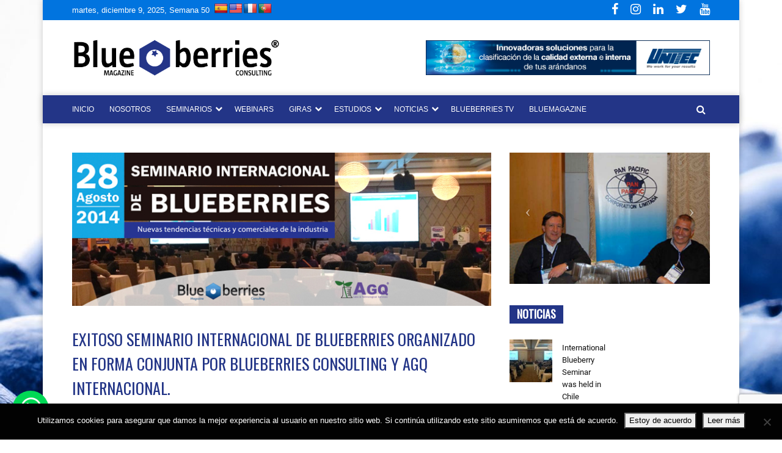

--- FILE ---
content_type: text/html; charset=UTF-8
request_url: https://blueberriesconsulting.com/seminario-2014/
body_size: 23392
content:

<!DOCTYPE html>
<html lang="es">

<head>
    <meta charset=" UTF-8" />
    <meta name="viewport" content="width=device-width, initial-scale=1.0">
    <meta name="facebook-domain-verification" content="qdjuu4buyffclakhift1xyypa3gmsz" />
    <link href="https://fonts.googleapis.com/css2?family=Oswald&display=swap" rel="stylesheet">
    <link href="https://fonts.googleapis.com/css2?family=Montserrat:ital,wght@0,400;0,700;1,400;1,700&display=swap" rel="stylesheet">
    <link href="https://fonts.googleapis.com/icon?family=Material+Icons" rel="stylesheet">

    <link rel="stylesheet" href="https://cdnjs.cloudflare.com/ajax/libs/slick-carousel/1.5.9/slick-theme.min.css">
    <link rel="stylesheet" href="https://cdnjs.cloudflare.com/ajax/libs/slick-carousel/1.5.9/slick.min.css">
    <script src="https://cdnjs.cloudflare.com/ajax/libs/jquery/2.2.1/jquery.min.js"></script>
    <script src="https://cdnjs.cloudflare.com/ajax/libs/slick-carousel/1.5.9/slick.min.js"></script>

    <!-- Google tag (gtag.js) -->
    <script async src="https://www.googletagmanager.com/gtag/js?id=G-4LG3SMP007"></script>
    <script>
        window.dataLayer = window.dataLayer || [];

        function gtag() {
            dataLayer.push(arguments);
        }
        gtag('js', new Date());
        gtag('config', 'G-4LG3SMP007');
    </script>


    <meta name='robots' content='index, follow, max-image-preview:large, max-snippet:-1, max-video-preview:-1' />
	<style>img:is([sizes="auto" i], [sizes^="auto," i]) { contain-intrinsic-size: 3000px 1500px }</style>
	<meta name="uri-translation" content="on" /><link rel="alternate" hreflang="es" href="https://blueberriesconsulting.com/seminario-2014/" />
<link rel="alternate" hreflang="en" href="https://blueberriesconsulting.com/en/seminario-2014/" />
<link rel="alternate" hreflang="fr" href="https://blueberriesconsulting.com/fr/seminario-2014/" />
<link rel="alternate" hreflang="pt" href="https://blueberriesconsulting.com/pt/seminario-2014/" />

	<!-- This site is optimized with the Yoast SEO Premium plugin v22.6 (Yoast SEO v25.7) - https://yoast.com/wordpress/plugins/seo/ -->
	<title>Seminario Chile 2014 | Blueberries Consulting</title>
	<link rel="canonical" href="https://blueberriesconsulting.com/seminario-2014/" />
	<meta property="og:locale" content="es_ES" />
	<meta property="og:type" content="article" />
	<meta property="og:title" content="Seminario Chile 2014" />
	<meta property="og:description" content="EXITOSO SEMINARIO INTERNACIONAL DE BLUEBERRIES ORGANIZADO EN FORMA CONJUNTA POR BLUEBERRIES CONSULTING Y AGQ INTERNACIONAL. El d&iacute;a 28 de Agosto se realiz&oacute; con gran &eacute;xito el Seminario Internacional de Blueberries en el Centro de Conferencias Monticello. El Equipo Blueberrieschile.cl extiende sus agradecimientos a los Auspiciadores por materializar este gran desaf&iacute;o, junto con ello dar las [...]" />
	<meta property="og:url" content="https://blueberriesconsulting.com/seminario-2014/" />
	<meta property="og:site_name" content="Blueberries Consulting" />
	<meta property="article:publisher" content="https://www.facebook.com/Blueberriescl/" />
	<meta property="article:modified_time" content="2020-12-10T12:23:00+00:00" />
	<meta property="og:image" content="https://cdn.blueberriesconsulting.com/2015/05/6.jpg" />
	<meta name="twitter:card" content="summary_large_image" />
	<meta name="twitter:site" content="@blueberriescl" />
	<meta name="twitter:label1" content="Tiempo de lectura" />
	<meta name="twitter:data1" content="2 minutos" />
	<script type="application/ld+json" class="yoast-schema-graph">{"@context":"https://schema.org","@graph":[{"@type":"WebPage","@id":"https://blueberriesconsulting.com/seminario-2014/","url":"https://blueberriesconsulting.com/seminario-2014/","name":"Seminario Chile 2014 | Blueberries Consulting","isPartOf":{"@id":"https://blueberriesconsulting.com/#website"},"primaryImageOfPage":{"@id":"https://blueberriesconsulting.com/seminario-2014/#primaryimage"},"image":{"@id":"https://blueberriesconsulting.com/seminario-2014/#primaryimage"},"thumbnailUrl":"https://cdn.blueberriesconsulting.com/2015/05/6.jpg","datePublished":"2015-04-13T07:16:16+00:00","dateModified":"2020-12-10T12:23:00+00:00","breadcrumb":{"@id":"https://blueberriesconsulting.com/seminario-2014/#breadcrumb"},"inLanguage":"es","potentialAction":[{"@type":"ReadAction","target":["https://blueberriesconsulting.com/seminario-2014/"]}]},{"@type":"ImageObject","inLanguage":"es","@id":"https://blueberriesconsulting.com/seminario-2014/#primaryimage","url":"https://cdn.blueberriesconsulting.com/2015/05/6.jpg","contentUrl":"https://cdn.blueberriesconsulting.com/2015/05/6.jpg"},{"@type":"BreadcrumbList","@id":"https://blueberriesconsulting.com/seminario-2014/#breadcrumb","itemListElement":[{"@type":"ListItem","position":1,"name":"Inicio","item":"https://blueberriesconsulting.com/"},{"@type":"ListItem","position":2,"name":"Seminario Chile 2014"}]},{"@type":"WebSite","@id":"https://blueberriesconsulting.com/#website","url":"https://blueberriesconsulting.com/","name":"Blueberries Consulting","description":"Plataforma de difusión de información especializada en arándanos","potentialAction":[{"@type":"SearchAction","target":{"@type":"EntryPoint","urlTemplate":"https://blueberriesconsulting.com/?s={search_term_string}"},"query-input":{"@type":"PropertyValueSpecification","valueRequired":true,"valueName":"search_term_string"}}],"inLanguage":"es"}]}</script>
	<!-- / Yoast SEO Premium plugin. -->


<link rel='dns-prefetch' href='//translate.google.com' />
<link rel='dns-prefetch' href='//maps.googleapis.com' />
<link rel='dns-prefetch' href='//cdn.jsdelivr.net' />
<link rel='dns-prefetch' href='//stackpath.bootstrapcdn.com' />
<link rel='dns-prefetch' href='//cdnjs.cloudflare.com' />
<link rel="alternate" type="application/rss+xml" title="Blueberries Consulting &raquo; Comentario Seminario Chile 2014 del feed" href="https://blueberriesconsulting.com/seminario-2014/feed/" />
<script type="text/javascript">
/* <![CDATA[ */
window._wpemojiSettings = {"baseUrl":"https:\/\/s.w.org\/images\/core\/emoji\/16.0.1\/72x72\/","ext":".png","svgUrl":"https:\/\/s.w.org\/images\/core\/emoji\/16.0.1\/svg\/","svgExt":".svg","source":{"concatemoji":"https:\/\/blueberriesconsulting.com\/wp-includes\/js\/wp-emoji-release.min.js?ver=6.8.3"}};
/*! This file is auto-generated */
!function(s,n){var o,i,e;function c(e){try{var t={supportTests:e,timestamp:(new Date).valueOf()};sessionStorage.setItem(o,JSON.stringify(t))}catch(e){}}function p(e,t,n){e.clearRect(0,0,e.canvas.width,e.canvas.height),e.fillText(t,0,0);var t=new Uint32Array(e.getImageData(0,0,e.canvas.width,e.canvas.height).data),a=(e.clearRect(0,0,e.canvas.width,e.canvas.height),e.fillText(n,0,0),new Uint32Array(e.getImageData(0,0,e.canvas.width,e.canvas.height).data));return t.every(function(e,t){return e===a[t]})}function u(e,t){e.clearRect(0,0,e.canvas.width,e.canvas.height),e.fillText(t,0,0);for(var n=e.getImageData(16,16,1,1),a=0;a<n.data.length;a++)if(0!==n.data[a])return!1;return!0}function f(e,t,n,a){switch(t){case"flag":return n(e,"\ud83c\udff3\ufe0f\u200d\u26a7\ufe0f","\ud83c\udff3\ufe0f\u200b\u26a7\ufe0f")?!1:!n(e,"\ud83c\udde8\ud83c\uddf6","\ud83c\udde8\u200b\ud83c\uddf6")&&!n(e,"\ud83c\udff4\udb40\udc67\udb40\udc62\udb40\udc65\udb40\udc6e\udb40\udc67\udb40\udc7f","\ud83c\udff4\u200b\udb40\udc67\u200b\udb40\udc62\u200b\udb40\udc65\u200b\udb40\udc6e\u200b\udb40\udc67\u200b\udb40\udc7f");case"emoji":return!a(e,"\ud83e\udedf")}return!1}function g(e,t,n,a){var r="undefined"!=typeof WorkerGlobalScope&&self instanceof WorkerGlobalScope?new OffscreenCanvas(300,150):s.createElement("canvas"),o=r.getContext("2d",{willReadFrequently:!0}),i=(o.textBaseline="top",o.font="600 32px Arial",{});return e.forEach(function(e){i[e]=t(o,e,n,a)}),i}function t(e){var t=s.createElement("script");t.src=e,t.defer=!0,s.head.appendChild(t)}"undefined"!=typeof Promise&&(o="wpEmojiSettingsSupports",i=["flag","emoji"],n.supports={everything:!0,everythingExceptFlag:!0},e=new Promise(function(e){s.addEventListener("DOMContentLoaded",e,{once:!0})}),new Promise(function(t){var n=function(){try{var e=JSON.parse(sessionStorage.getItem(o));if("object"==typeof e&&"number"==typeof e.timestamp&&(new Date).valueOf()<e.timestamp+604800&&"object"==typeof e.supportTests)return e.supportTests}catch(e){}return null}();if(!n){if("undefined"!=typeof Worker&&"undefined"!=typeof OffscreenCanvas&&"undefined"!=typeof URL&&URL.createObjectURL&&"undefined"!=typeof Blob)try{var e="postMessage("+g.toString()+"("+[JSON.stringify(i),f.toString(),p.toString(),u.toString()].join(",")+"));",a=new Blob([e],{type:"text/javascript"}),r=new Worker(URL.createObjectURL(a),{name:"wpTestEmojiSupports"});return void(r.onmessage=function(e){c(n=e.data),r.terminate(),t(n)})}catch(e){}c(n=g(i,f,p,u))}t(n)}).then(function(e){for(var t in e)n.supports[t]=e[t],n.supports.everything=n.supports.everything&&n.supports[t],"flag"!==t&&(n.supports.everythingExceptFlag=n.supports.everythingExceptFlag&&n.supports[t]);n.supports.everythingExceptFlag=n.supports.everythingExceptFlag&&!n.supports.flag,n.DOMReady=!1,n.readyCallback=function(){n.DOMReady=!0}}).then(function(){return e}).then(function(){var e;n.supports.everything||(n.readyCallback(),(e=n.source||{}).concatemoji?t(e.concatemoji):e.wpemoji&&e.twemoji&&(t(e.twemoji),t(e.wpemoji)))}))}((window,document),window._wpemojiSettings);
/* ]]> */
</script>
<link rel='stylesheet' id='dashicons-css' href='https://blueberriesconsulting.com/wp-includes/css/dashicons.min.css?ver=6.8.3' type='text/css' media='all' />
<link rel='stylesheet' id='wunderground-css' href='https://blueberriesconsulting.com/wp-content/plugins/wunderground/assets/css/wunderground.css?ver=2.1.3' type='text/css' media='all' />
<style id='wp-emoji-styles-inline-css' type='text/css'>

	img.wp-smiley, img.emoji {
		display: inline !important;
		border: none !important;
		box-shadow: none !important;
		height: 1em !important;
		width: 1em !important;
		margin: 0 0.07em !important;
		vertical-align: -0.1em !important;
		background: none !important;
		padding: 0 !important;
	}
</style>
<link rel='stylesheet' id='wp-block-library-css' href='https://blueberriesconsulting.com/wp-includes/css/dist/block-library/style.min.css?ver=6.8.3' type='text/css' media='all' />
<style id='classic-theme-styles-inline-css' type='text/css'>
/*! This file is auto-generated */
.wp-block-button__link{color:#fff;background-color:#32373c;border-radius:9999px;box-shadow:none;text-decoration:none;padding:calc(.667em + 2px) calc(1.333em + 2px);font-size:1.125em}.wp-block-file__button{background:#32373c;color:#fff;text-decoration:none}
</style>
<style id='global-styles-inline-css' type='text/css'>
:root{--wp--preset--aspect-ratio--square: 1;--wp--preset--aspect-ratio--4-3: 4/3;--wp--preset--aspect-ratio--3-4: 3/4;--wp--preset--aspect-ratio--3-2: 3/2;--wp--preset--aspect-ratio--2-3: 2/3;--wp--preset--aspect-ratio--16-9: 16/9;--wp--preset--aspect-ratio--9-16: 9/16;--wp--preset--color--black: #000000;--wp--preset--color--cyan-bluish-gray: #abb8c3;--wp--preset--color--white: #ffffff;--wp--preset--color--pale-pink: #f78da7;--wp--preset--color--vivid-red: #cf2e2e;--wp--preset--color--luminous-vivid-orange: #ff6900;--wp--preset--color--luminous-vivid-amber: #fcb900;--wp--preset--color--light-green-cyan: #7bdcb5;--wp--preset--color--vivid-green-cyan: #00d084;--wp--preset--color--pale-cyan-blue: #8ed1fc;--wp--preset--color--vivid-cyan-blue: #0693e3;--wp--preset--color--vivid-purple: #9b51e0;--wp--preset--gradient--vivid-cyan-blue-to-vivid-purple: linear-gradient(135deg,rgba(6,147,227,1) 0%,rgb(155,81,224) 100%);--wp--preset--gradient--light-green-cyan-to-vivid-green-cyan: linear-gradient(135deg,rgb(122,220,180) 0%,rgb(0,208,130) 100%);--wp--preset--gradient--luminous-vivid-amber-to-luminous-vivid-orange: linear-gradient(135deg,rgba(252,185,0,1) 0%,rgba(255,105,0,1) 100%);--wp--preset--gradient--luminous-vivid-orange-to-vivid-red: linear-gradient(135deg,rgba(255,105,0,1) 0%,rgb(207,46,46) 100%);--wp--preset--gradient--very-light-gray-to-cyan-bluish-gray: linear-gradient(135deg,rgb(238,238,238) 0%,rgb(169,184,195) 100%);--wp--preset--gradient--cool-to-warm-spectrum: linear-gradient(135deg,rgb(74,234,220) 0%,rgb(151,120,209) 20%,rgb(207,42,186) 40%,rgb(238,44,130) 60%,rgb(251,105,98) 80%,rgb(254,248,76) 100%);--wp--preset--gradient--blush-light-purple: linear-gradient(135deg,rgb(255,206,236) 0%,rgb(152,150,240) 100%);--wp--preset--gradient--blush-bordeaux: linear-gradient(135deg,rgb(254,205,165) 0%,rgb(254,45,45) 50%,rgb(107,0,62) 100%);--wp--preset--gradient--luminous-dusk: linear-gradient(135deg,rgb(255,203,112) 0%,rgb(199,81,192) 50%,rgb(65,88,208) 100%);--wp--preset--gradient--pale-ocean: linear-gradient(135deg,rgb(255,245,203) 0%,rgb(182,227,212) 50%,rgb(51,167,181) 100%);--wp--preset--gradient--electric-grass: linear-gradient(135deg,rgb(202,248,128) 0%,rgb(113,206,126) 100%);--wp--preset--gradient--midnight: linear-gradient(135deg,rgb(2,3,129) 0%,rgb(40,116,252) 100%);--wp--preset--font-size--small: 13px;--wp--preset--font-size--medium: 20px;--wp--preset--font-size--large: 36px;--wp--preset--font-size--x-large: 42px;--wp--preset--spacing--20: 0.44rem;--wp--preset--spacing--30: 0.67rem;--wp--preset--spacing--40: 1rem;--wp--preset--spacing--50: 1.5rem;--wp--preset--spacing--60: 2.25rem;--wp--preset--spacing--70: 3.38rem;--wp--preset--spacing--80: 5.06rem;--wp--preset--shadow--natural: 6px 6px 9px rgba(0, 0, 0, 0.2);--wp--preset--shadow--deep: 12px 12px 50px rgba(0, 0, 0, 0.4);--wp--preset--shadow--sharp: 6px 6px 0px rgba(0, 0, 0, 0.2);--wp--preset--shadow--outlined: 6px 6px 0px -3px rgba(255, 255, 255, 1), 6px 6px rgba(0, 0, 0, 1);--wp--preset--shadow--crisp: 6px 6px 0px rgba(0, 0, 0, 1);}:where(.is-layout-flex){gap: 0.5em;}:where(.is-layout-grid){gap: 0.5em;}body .is-layout-flex{display: flex;}.is-layout-flex{flex-wrap: wrap;align-items: center;}.is-layout-flex > :is(*, div){margin: 0;}body .is-layout-grid{display: grid;}.is-layout-grid > :is(*, div){margin: 0;}:where(.wp-block-columns.is-layout-flex){gap: 2em;}:where(.wp-block-columns.is-layout-grid){gap: 2em;}:where(.wp-block-post-template.is-layout-flex){gap: 1.25em;}:where(.wp-block-post-template.is-layout-grid){gap: 1.25em;}.has-black-color{color: var(--wp--preset--color--black) !important;}.has-cyan-bluish-gray-color{color: var(--wp--preset--color--cyan-bluish-gray) !important;}.has-white-color{color: var(--wp--preset--color--white) !important;}.has-pale-pink-color{color: var(--wp--preset--color--pale-pink) !important;}.has-vivid-red-color{color: var(--wp--preset--color--vivid-red) !important;}.has-luminous-vivid-orange-color{color: var(--wp--preset--color--luminous-vivid-orange) !important;}.has-luminous-vivid-amber-color{color: var(--wp--preset--color--luminous-vivid-amber) !important;}.has-light-green-cyan-color{color: var(--wp--preset--color--light-green-cyan) !important;}.has-vivid-green-cyan-color{color: var(--wp--preset--color--vivid-green-cyan) !important;}.has-pale-cyan-blue-color{color: var(--wp--preset--color--pale-cyan-blue) !important;}.has-vivid-cyan-blue-color{color: var(--wp--preset--color--vivid-cyan-blue) !important;}.has-vivid-purple-color{color: var(--wp--preset--color--vivid-purple) !important;}.has-black-background-color{background-color: var(--wp--preset--color--black) !important;}.has-cyan-bluish-gray-background-color{background-color: var(--wp--preset--color--cyan-bluish-gray) !important;}.has-white-background-color{background-color: var(--wp--preset--color--white) !important;}.has-pale-pink-background-color{background-color: var(--wp--preset--color--pale-pink) !important;}.has-vivid-red-background-color{background-color: var(--wp--preset--color--vivid-red) !important;}.has-luminous-vivid-orange-background-color{background-color: var(--wp--preset--color--luminous-vivid-orange) !important;}.has-luminous-vivid-amber-background-color{background-color: var(--wp--preset--color--luminous-vivid-amber) !important;}.has-light-green-cyan-background-color{background-color: var(--wp--preset--color--light-green-cyan) !important;}.has-vivid-green-cyan-background-color{background-color: var(--wp--preset--color--vivid-green-cyan) !important;}.has-pale-cyan-blue-background-color{background-color: var(--wp--preset--color--pale-cyan-blue) !important;}.has-vivid-cyan-blue-background-color{background-color: var(--wp--preset--color--vivid-cyan-blue) !important;}.has-vivid-purple-background-color{background-color: var(--wp--preset--color--vivid-purple) !important;}.has-black-border-color{border-color: var(--wp--preset--color--black) !important;}.has-cyan-bluish-gray-border-color{border-color: var(--wp--preset--color--cyan-bluish-gray) !important;}.has-white-border-color{border-color: var(--wp--preset--color--white) !important;}.has-pale-pink-border-color{border-color: var(--wp--preset--color--pale-pink) !important;}.has-vivid-red-border-color{border-color: var(--wp--preset--color--vivid-red) !important;}.has-luminous-vivid-orange-border-color{border-color: var(--wp--preset--color--luminous-vivid-orange) !important;}.has-luminous-vivid-amber-border-color{border-color: var(--wp--preset--color--luminous-vivid-amber) !important;}.has-light-green-cyan-border-color{border-color: var(--wp--preset--color--light-green-cyan) !important;}.has-vivid-green-cyan-border-color{border-color: var(--wp--preset--color--vivid-green-cyan) !important;}.has-pale-cyan-blue-border-color{border-color: var(--wp--preset--color--pale-cyan-blue) !important;}.has-vivid-cyan-blue-border-color{border-color: var(--wp--preset--color--vivid-cyan-blue) !important;}.has-vivid-purple-border-color{border-color: var(--wp--preset--color--vivid-purple) !important;}.has-vivid-cyan-blue-to-vivid-purple-gradient-background{background: var(--wp--preset--gradient--vivid-cyan-blue-to-vivid-purple) !important;}.has-light-green-cyan-to-vivid-green-cyan-gradient-background{background: var(--wp--preset--gradient--light-green-cyan-to-vivid-green-cyan) !important;}.has-luminous-vivid-amber-to-luminous-vivid-orange-gradient-background{background: var(--wp--preset--gradient--luminous-vivid-amber-to-luminous-vivid-orange) !important;}.has-luminous-vivid-orange-to-vivid-red-gradient-background{background: var(--wp--preset--gradient--luminous-vivid-orange-to-vivid-red) !important;}.has-very-light-gray-to-cyan-bluish-gray-gradient-background{background: var(--wp--preset--gradient--very-light-gray-to-cyan-bluish-gray) !important;}.has-cool-to-warm-spectrum-gradient-background{background: var(--wp--preset--gradient--cool-to-warm-spectrum) !important;}.has-blush-light-purple-gradient-background{background: var(--wp--preset--gradient--blush-light-purple) !important;}.has-blush-bordeaux-gradient-background{background: var(--wp--preset--gradient--blush-bordeaux) !important;}.has-luminous-dusk-gradient-background{background: var(--wp--preset--gradient--luminous-dusk) !important;}.has-pale-ocean-gradient-background{background: var(--wp--preset--gradient--pale-ocean) !important;}.has-electric-grass-gradient-background{background: var(--wp--preset--gradient--electric-grass) !important;}.has-midnight-gradient-background{background: var(--wp--preset--gradient--midnight) !important;}.has-small-font-size{font-size: var(--wp--preset--font-size--small) !important;}.has-medium-font-size{font-size: var(--wp--preset--font-size--medium) !important;}.has-large-font-size{font-size: var(--wp--preset--font-size--large) !important;}.has-x-large-font-size{font-size: var(--wp--preset--font-size--x-large) !important;}
:where(.wp-block-post-template.is-layout-flex){gap: 1.25em;}:where(.wp-block-post-template.is-layout-grid){gap: 1.25em;}
:where(.wp-block-columns.is-layout-flex){gap: 2em;}:where(.wp-block-columns.is-layout-grid){gap: 2em;}
:root :where(.wp-block-pullquote){font-size: 1.5em;line-height: 1.6;}
</style>
<link rel='stylesheet' id='svc-fontawosem-css-css' href='https://blueberriesconsulting.com/wp-content/plugins/all-in-one-carousel/assets/css/font-awesome.min.css?ver=6.8.3' type='text/css' media='all' />
<link rel='stylesheet' id='svc-front-css-css' href='https://blueberriesconsulting.com/wp-content/plugins/all-in-one-carousel/assets/css/front.css?ver=6.8.3' type='text/css' media='all' />
<link rel='stylesheet' id='contact-form-7-css' href='https://blueberriesconsulting.com/wp-content/plugins/contact-form-7/includes/css/styles.css?ver=6.1.1' type='text/css' media='all' />
<link rel='stylesheet' id='cookie-notice-front-css' href='https://blueberriesconsulting.com/wp-content/plugins/cookie-notice/css/front.min.css?ver=2.5.7' type='text/css' media='all' />
<link rel='stylesheet' id='google-language-translator-css' href='https://blueberriesconsulting.com/wp-content/plugins/google-language-translator/css/style.css?ver=6.0.20' type='text/css' media='' />
<link rel='stylesheet' id='venobox-css' href='https://blueberriesconsulting.com/wp-content/plugins/ninjateam-youtube-for-visual-composer-plugin/frontend/lib/venobox/venobox.css?ver=6.8.3' type='text/css' media='all' />
<link rel='stylesheet' id='pvfw_vc_style-css' href='https://blueberriesconsulting.com/wp-content/plugins/pdf-viewer-for-wordpress-visual-composer-addon/assets/pvfw_vc_extend.css?ver=6.8.3' type='text/css' media='all' />
<link rel='stylesheet' id='bootstrap-css' href='https://stackpath.bootstrapcdn.com/bootstrap/4.5.2/css/bootstrap.min.css?ver=4.5.2' type='text/css' media='all' />
<link rel='stylesheet' id='main-css' href='https://blueberriesconsulting.com/wp-content/themes/theme-bbc/css/main.css?ver=1765266105' type='text/css' media='all' />
<link rel='stylesheet' id='font-awesome-css' href='https://cdnjs.cloudflare.com/ajax/libs/font-awesome/4.7.0/css/font-awesome.min.css?ver=4.7.0' type='text/css' media='all' />
<link rel='stylesheet' id='flag-icon-css' href='https://blueberriesconsulting.com/wp-content/themes/theme-bbc/css/flag-icon.min.css?ver=1765266105' type='text/css' media='all' />
<link rel='stylesheet' id='tablepress-default-css' href='https://blueberriesconsulting.com/wp-content/plugins/tablepress/css/build/default.css?ver=3.1.3' type='text/css' media='all' />
<style id='tablepress-default-inline-css' type='text/css'>
.tablaestilo{margin:0}.tablaestilo p{text-align:justify}
</style>
<link rel='stylesheet' id='js_composer_front-css' href='https://blueberriesconsulting.com/wp-content/plugins/js_composer/assets/css/js_composer.min.css?ver=7.6' type='text/css' media='all' />
<link rel='stylesheet' id='ptb-colors-css' href='https://blueberriesconsulting.com/wp-content/plugins/themify-ptb/admin/themify-icons/themify.framework.min.css?ver=1.5.5' type='text/css' media='all' />
<link rel='stylesheet' id='ptb-css' href='https://blueberriesconsulting.com/wp-content/plugins/themify-ptb/public/css/ptb-public.min.css?ver=1.5.5' type='text/css' media='all' />
<link rel='stylesheet' id='mpc-massive-style-css' href='https://blueberriesconsulting.com/wp-content/plugins/mpc-massive/assets/css/mpc-styles.css?ver=2.4.6.1' type='text/css' media='all' />
<link rel='stylesheet' id='vc_carousel_css-css' href='https://blueberriesconsulting.com/wp-content/plugins/js_composer/assets/lib/vc_carousel/css/vc_carousel.min.css?ver=7.6' type='text/css' media='all' />
<link rel='stylesheet' id='lightbox2-css' href='https://blueberriesconsulting.com/wp-content/plugins/js_composer/assets/lib/lightbox2/dist/css/lightbox.min.css?ver=7.6' type='text/css' media='all' />
<script type="text/javascript" src="https://blueberriesconsulting.com/wp-includes/js/jquery/jquery.min.js?ver=3.7.1" id="jquery-core-js"></script>
<script type="text/javascript" src="https://blueberriesconsulting.com/wp-includes/js/jquery/jquery-migrate.min.js?ver=3.4.1" id="jquery-migrate-js"></script>
<script type="text/javascript" src="https://blueberriesconsulting.com/wp-includes/js/jquery/ui/core.min.js?ver=1.13.3" id="jquery-ui-core-js"></script>
<script type="text/javascript" src="https://blueberriesconsulting.com/wp-includes/js/jquery/ui/menu.min.js?ver=1.13.3" id="jquery-ui-menu-js"></script>
<script type="text/javascript" src="https://blueberriesconsulting.com/wp-includes/js/dist/dom-ready.min.js?ver=f77871ff7694fffea381" id="wp-dom-ready-js"></script>
<script type="text/javascript" src="https://blueberriesconsulting.com/wp-includes/js/dist/hooks.min.js?ver=4d63a3d491d11ffd8ac6" id="wp-hooks-js"></script>
<script type="text/javascript" src="https://blueberriesconsulting.com/wp-includes/js/dist/i18n.min.js?ver=5e580eb46a90c2b997e6" id="wp-i18n-js"></script>
<script type="text/javascript" id="wp-i18n-js-after">
/* <![CDATA[ */
wp.i18n.setLocaleData( { 'text direction\u0004ltr': [ 'ltr' ] } );
/* ]]> */
</script>
<script type="text/javascript" id="wp-a11y-js-translations">
/* <![CDATA[ */
( function( domain, translations ) {
	var localeData = translations.locale_data[ domain ] || translations.locale_data.messages;
	localeData[""].domain = domain;
	wp.i18n.setLocaleData( localeData, domain );
} )( "default", {"translation-revision-date":"2025-12-02 18:51:27+0000","generator":"GlotPress\/4.0.3","domain":"messages","locale_data":{"messages":{"":{"domain":"messages","plural-forms":"nplurals=2; plural=n != 1;","lang":"es"},"Notifications":["Avisos"]}},"comment":{"reference":"wp-includes\/js\/dist\/a11y.js"}} );
/* ]]> */
</script>
<script type="text/javascript" src="https://blueberriesconsulting.com/wp-includes/js/dist/a11y.min.js?ver=3156534cc54473497e14" id="wp-a11y-js"></script>
<script type="text/javascript" src="https://blueberriesconsulting.com/wp-includes/js/jquery/ui/autocomplete.min.js?ver=1.13.3" id="jquery-ui-autocomplete-js"></script>
<script type="text/javascript" id="wunderground-widget-js-extra">
/* <![CDATA[ */
var WuWidget = {"apiKey":"3ffab52910ec1a0e","_wpnonce":"d8f8077212","ajaxurl":"https:\/\/blueberriesconsulting.com\/wp-admin\/admin-ajax.php","is_admin":"","subdomain":"www"};
/* ]]> */
</script>
<script type="text/javascript" src="https://blueberriesconsulting.com/wp-content/plugins/wunderground/assets/js/widget.min.js?ver=2.1.3" id="wunderground-widget-js"></script>
<script type="text/javascript" src="https://blueberriesconsulting.com/wp-content/plugins/ninjateam-youtube-for-visual-composer-plugin/frontend/lib/venobox/venobox.min.js?ver=6.8.3" id="venobox-js"></script>
<script type="text/javascript" id="youtube_gallery-js-extra">
/* <![CDATA[ */
var data = {"ajax_url":"https:\/\/blueberriesconsulting.com\/wp-admin\/admin-ajax.php"};
/* ]]> */
</script>
<script type="text/javascript" src="https://blueberriesconsulting.com/wp-content/plugins/ninjateam-youtube-for-visual-composer-plugin/frontend/js/youtube_gallery.js?ver=6.8.3" id="youtube_gallery-js"></script>
<script type="text/javascript" src="https://blueberriesconsulting.com/wp-content/themes/theme-bbc/js/script.js?ver=6.8.3" id="script-js"></script>
<script type="text/javascript" id="ptb-js-extra">
/* <![CDATA[ */
var ptb = {"url":"https:\/\/blueberriesconsulting.com\/wp-content\/plugins\/themify-ptb\/public\/","ver":"1.5.5","min":{"css":{"lightbox":1},"js":[]},"include":"https:\/\/blueberriesconsulting.com\/wp-includes\/js\/"};
/* ]]> */
</script>
<script type="text/javascript" defer="defer" src="https://blueberriesconsulting.com/wp-content/plugins/themify-ptb/public/js/ptb-public.min.js?ver=1.5.5" id="ptb-js"></script>
<script></script><link rel="https://api.w.org/" href="https://blueberriesconsulting.com/wp-json/" /><link rel="alternate" title="JSON" type="application/json" href="https://blueberriesconsulting.com/wp-json/wp/v2/pages/390" /><link rel="EditURI" type="application/rsd+xml" title="RSD" href="https://blueberriesconsulting.com/xmlrpc.php?rsd" />
<meta name="generator" content="WordPress 6.8.3" />
<link rel='shortlink' href='https://blueberriesconsulting.com/?p=390' />
<link rel="alternate" title="oEmbed (JSON)" type="application/json+oembed" href="https://blueberriesconsulting.com/wp-json/oembed/1.0/embed?url=https%3A%2F%2Fblueberriesconsulting.com%2Fseminario-2014%2F" />
<link rel="alternate" title="oEmbed (XML)" type="text/xml+oembed" href="https://blueberriesconsulting.com/wp-json/oembed/1.0/embed?url=https%3A%2F%2Fblueberriesconsulting.com%2Fseminario-2014%2F&#038;format=xml" />
    <style>
	.svc_post_grid_list_container{ display:none;}
	#loader {background-image: url("https://blueberriesconsulting.com/wp-content/plugins/all-in-one-carousel/inc/../addons/carousel/css/loader.GIF");}
	</style>
    
		<!-- GA Google Analytics @ https://m0n.co/ga -->
		<script>
			(function(i,s,o,g,r,a,m){i['GoogleAnalyticsObject']=r;i[r]=i[r]||function(){
			(i[r].q=i[r].q||[]).push(arguments)},i[r].l=1*new Date();a=s.createElement(o),
			m=s.getElementsByTagName(o)[0];a.async=1;a.src=g;m.parentNode.insertBefore(a,m)
			})(window,document,'script','https://www.google-analytics.com/analytics.js','ga');
			ga('create', 'UA-69845393-1', 'auto');
			ga('require', 'linkid');
			ga('set', 'forceSSL', true);
			ga('send', 'pageview');
		</script>

	<script>var glt_request_uri = '/seminario-2014/';var glt_url_structure = 'sub_directory';var glt_default_lang = 'es';</script><style>#flags {display:inline-block;}
#flags li {margin-left:0;}
#flags a {vertical-align:bottom;}
.flag {padding:0;}.goog-te-gadget{margin-top:2px!important;}p.hello{font-size:12px;color:#666;}div.skiptranslate.goog-te-gadget{display:inline!important;}#google_language_translator{clear:both;}#flags{width:165px;}#flags a{display:inline-block;margin-right:2px;}#google_language_translator a{display:none!important;}div.skiptranslate.goog-te-gadget{display:inline!important;}.goog-te-gadget{color:transparent!important;}.goog-te-gadget{font-size:0px!important;}.goog-branding{display:none;}.goog-tooltip{display: none!important;}.goog-tooltip:hover{display: none!important;}.goog-text-highlight{background-color:transparent!important;border:none!important;box-shadow:none!important;}#google_language_translator{display:none;}#google_language_translator select.goog-te-combo{color:#32373c;}div.skiptranslate{display:none!important;}body{top:0px!important;}#goog-gt-{display:none!important;}font font{background-color:transparent!important;box-shadow:none!important;position:initial!important;}#glt-translate-trigger{left:20px;right:auto;}#glt-translate-trigger > span{color:#ffffff;}#glt-translate-trigger{background:#f89406;}</style><style type='text/css'>
		iframe{
			max-width: 100%;
			border: 0px;
		}
	</style>        <script type="text/javascript">
            ajaxurl = 'https://blueberriesconsulting.com/wp-admin/admin-ajax.php';
        </script>
        <link rel="shortcut icon" type="image/png" href="https://blueberriesconsulting.com/wp-content/themes/theme-bbc/img/bbcl-icon.png" />
<!-- Meta Pixel Code -->
<script type='text/javascript'>
!function(f,b,e,v,n,t,s){if(f.fbq)return;n=f.fbq=function(){n.callMethod?
n.callMethod.apply(n,arguments):n.queue.push(arguments)};if(!f._fbq)f._fbq=n;
n.push=n;n.loaded=!0;n.version='2.0';n.queue=[];t=b.createElement(e);t.async=!0;
t.src=v;s=b.getElementsByTagName(e)[0];s.parentNode.insertBefore(t,s)}(window,
document,'script','https://connect.facebook.net/en_US/fbevents.js');
</script>
<!-- End Meta Pixel Code -->
<script type='text/javascript'>var url = window.location.origin + '?ob=open-bridge';
            fbq('set', 'openbridge', '178813072748368', url);
fbq('init', '178813072748368', {}, {
    "agent": "wordpress-6.8.3-4.1.5"
})</script><script type='text/javascript'>
    fbq('track', 'PageView', []);
  </script><meta name="generator" content="Powered by WPBakery Page Builder - drag and drop page builder for WordPress."/>
<style type="text/css" data-type="vc_custom-css">table td {
    border: 1px solid #ededed;
    padding: 8px 13px;
    font-size: 12px;
}
.vc_gitem-zone {
    background-size: contain;
    width: 140%;
    margin-top: -20px;
    margin-bottom: -30px;
    }
    
.tabla {
  font-size: 13px;
    color: #000;
    font-family: 'Open Sans', arial, sans-serif;
}</style><style type="text/css" data-type="vc_shortcodes-default-css">.vc_do_custom_heading{margin-bottom:0.625rem;margin-top:0;}</style><noscript><style> .wpb_animate_when_almost_visible { opacity: 1; }</style></noscript></head>

<body style="background: url(https://cdn.blueberriesconsulting.com/2023/03/bg-bbcl-5000-scaled.jpg); background-repeat: no-repeat; background-attachment: fixed">
        <div class="container-xl fix-bg">
        <header id="header">
            <div class="d-flex justify-content-between header-top-section align-items-center">
                <div class="header-top-section__left-container">
                    <div class="header-top-section__date mr-2">
                        martes, diciembre 9, 2025, Semana 50                    </div>
                    <div class="header-top-section__translator">
                        <div id="flags" class="size22"><ul id="sortable" class="ui-sortable" style="float:left"><li id="Spanish"><a href="https://blueberriesconsulting.com/seminario-2014/" title="Spanish" class="nturl notranslate es flag Spanish"></a></li><li id="English"><a href="/en/seminario-2014/" title="English" class="nturl notranslate en flag united-states"></a></li><li id="French"><a href="/fr/seminario-2014/" title="French" class="nturl notranslate fr flag French"></a></li><li id="Portuguese"><a href="/pt/seminario-2014/" title="Portuguese" class="nturl notranslate pt flag Portuguese"></a></li></ul></div><div id="google_language_translator" class="default-language-es"><select aria-label="Website Language Selector" class="notranslate"><option value="">Select Language</option><option value="es|en">English</option><option value="es|fr">French</option><option value="es|pt">Portuguese</option><option value="es|es">Spanish</option></select></div><script>function doGLTTranslate(lang_pair) {if(lang_pair.value)lang_pair=lang_pair.value;if(lang_pair=='')return;var lang=lang_pair.split('|')[1];if(typeof _gaq!='undefined'){_gaq.push(['_trackEvent', 'GTranslate', lang, location.pathname+location.search]);}else {if(typeof ga!='undefined')ga('send', 'event', 'GTranslate', lang, location.pathname+location.search);}var plang=location.pathname.split('/')[1];if(plang.length !=2 && plang != 'zh-CN' && plang != 'zh-TW' && plang != 'hmn' && plang != 'haw' && plang != 'ceb')plang='es';if(lang == 'es')location.href=location.protocol+'//'+location.host+glt_request_uri;else location.href=location.protocol+'//'+location.host+'/'+lang+glt_request_uri;}</script>                    </div>
                </div>

                <div class="header-top-section__rss">
                                                                                                                <a href="https://www.facebook.com/Blueberriescl " class="header-top-section__rss-link header-top-section__facebook" target="_blank">
                                            <i class="fa fa-facebook" aria-hidden="true"></i>
                                        </a>
                                                                                                                                                            <a href="https://www.instagram.com/blueberriesconsulting" class="header-top-section__rss-link header-top-section__instagram" target="_blank">
                                            <i class="fa fa-instagram" aria-hidden="true"></i>
                                        </a>
                                                                                                                                                                                                    <a href="https://www.linkedin.com/company/blueberries-consulting1" class="header-top-section__rss-link header-top-section__linkedin" target="_blank">
                                            <i class="fa fa-linkedin" aria-hidden="true"></i>
                                        </a>

                                                                                                                                                            <a href="https://twitter.com/blueberriescl" class="header-top-section__rss-link header-top-section__twitter" target="_blank">
                                            <i class="fa fa-twitter" aria-hidden="true"></i>
                                        </a>
                                                                                                                                                            <a href="https://www.youtube.com/c/BlueberriesTV" class="header-top-section__rss-link header-top-section__youtube" target="_blank">
                                            <i class="fa fa-youtube" aria-hidden="true"></i>
                                        </a>
                                                                                                                        </div>
            </div>
            <div class="header-main-section">
                <div class="header-main-section__logo-container">
                    <a href="https://blueberriesconsulting.com">
                        <img src="https://blueberriesconsulting.com/wp-content/themes/theme-bbc/img/logo-bbc-reg.png" alt="Blueberry logo">
                    </a>
                </div>
                <div class="header-main-section__leaderboard-ad">
                    		<div class="banner banner--banner_superior ">
			<a href="https://es.unitec-group.com/tecnologias-frutas-hortalizas/maquinas-lineas-proceso-arandanos/" target="_blank" onclick="gtag('event', 'click', {
			'event_category': 'banner',
			'event_label': 'Unitec__30098__banner_superior'
			})">
				<img src="https://cdn.blueberriesconsulting.com/2024/05/Banner_Unitec_Arandanos_533_66-ES.png" width="" alt />
			</a>
		</div>
		


			<script type="text/javascript">
			gtag('event', 'print', {
				'event_category': 'banner',
				'event_label': 'Unitec__30098__banner_superior'
			});
		</script>
                </div>

            </div>
            <nav class="navbar navbar-expand-md navbar-dark" role="navigation">
                <!-- Brand and toggle get grouped for better mobile display -->
                <button class="navbar-toggler" type="button" data-toggle="collapse" data-target="#bs-example-navbar-collapse-1" aria-controls="bs-example-navbar-collapse-1" aria-expanded="false" aria-label="Toggle navigation">
                    <span class="navbar-toggler-icon"></span>
                </button>
                <div id="bs-example-navbar-collapse-1" class="collapse navbar-collapse"><ul id="menu-main-menu" class="navbar-nav"><li id="menu-item-36187" class="menu-item menu-item-type-post_type menu-item-object-page menu-item-home menu-item-36187"><a href="https://blueberriesconsulting.com/"><div class="bbc-nav-item">Inicio</div></a></li>
<li id="menu-item-31512" class="menu-item menu-item-type-post_type menu-item-object-page menu-item-31512"><a href="https://blueberriesconsulting.com/nosotros/"><div class="bbc-nav-item">Nosotros</div></a></li>
<li id="menu-item-400" class="menu-item menu-item-type-custom menu-item-object-custom current-menu-ancestor menu-item-has-children menu-item-400"><a href="/seminarios-internacionales/"><div class="bbc-nav-item">Seminarios</div></a>
<ul class="sub-menu">
	<li id="menu-item-73258" class="menu-item menu-item-type-custom menu-item-object-custom menu-item-has-children menu-item-73258"><a href="https://blueberriesconsulting.com/seminarios-internacionales/"><div class="bbc-nav-item">Seminarios 2026</div></a>
	<ul class="sub-menu">
		<li id="menu-item-73268" class="menu-item menu-item-type-post_type menu-item-object-seminar menu-item-73268"><a href="https://blueberriesconsulting.com/seminario/trigesimo-noveno-seminario-internacional-peru-2026/"><div class="bbc-nav-item">XXXIX Seminario Perú 2026</div></a></li>
		<li id="menu-item-73267" class="menu-item menu-item-type-post_type menu-item-object-seminar menu-item-73267"><a href="https://blueberriesconsulting.com/seminario/cuadragesimo-seminario-internacional-chile-2026/"><div class="bbc-nav-item">XL Seminario Chile 2026</div></a></li>
		<li id="menu-item-74075" class="menu-item menu-item-type-post_type menu-item-object-seminar menu-item-74075"><a href="https://blueberriesconsulting.com/seminario/blueberry-convention-edicion-especial-ica-2026/"><div class="bbc-nav-item">Blueberry Convention Edición Especial Ica</div></a></li>
		<li id="menu-item-73266" class="menu-item menu-item-type-post_type menu-item-object-seminar menu-item-73266"><a href="https://blueberriesconsulting.com/seminario/cuadragesimo-primero-seminario-internacional-blueberries-mexico-2026/"><div class="bbc-nav-item">XLI Seminario México 2026</div></a></li>
		<li id="menu-item-73265" class="menu-item menu-item-type-post_type menu-item-object-seminar menu-item-73265"><a href="https://blueberriesconsulting.com/seminario/cuadragesimo-segundo-seminario-internacional-blueberries-trujillo-2026/"><div class="bbc-nav-item">XLII Seminario Trujillo 2026</div></a></li>
		<li id="menu-item-73264" class="menu-item menu-item-type-post_type menu-item-object-seminar menu-item-73264"><a href="https://blueberriesconsulting.com/seminario/cuadragesimo-tercero-seminario-internacional-marruecos-2026/"><div class="bbc-nav-item">XLIII Seminario Marruecos 2026</div></a></li>
		<li id="menu-item-73263" class="menu-item menu-item-type-post_type menu-item-object-seminar menu-item-73263"><a href="https://blueberriesconsulting.com/seminario/cuadragesimo-cuarto-seminario-internacional-china-2026/"><div class="bbc-nav-item">XLIV Seminario China 2026</div></a></li>
	</ul>
</li>
	<li id="menu-item-67106" class="menu-item menu-item-type-custom menu-item-object-custom menu-item-has-children menu-item-67106"><a href="#"><div class="bbc-nav-item">Seminarios 2025</div></a>
	<ul class="sub-menu">
		<li id="menu-item-67308" class="menu-item menu-item-type-post_type menu-item-object-seminar menu-item-67308"><a href="https://blueberriesconsulting.com/seminario/trigesimo-cuarto-seminario-internacional-peru-2025/"><div class="bbc-nav-item">XXXIV Seminario Perú 2025</div></a></li>
		<li id="menu-item-67353" class="menu-item menu-item-type-post_type menu-item-object-seminar menu-item-67353"><a href="https://blueberriesconsulting.com/seminario/xxxv-seminario-internacional-chile-2025/"><div class="bbc-nav-item">XXXV Seminario Chile 2025</div></a></li>
		<li id="menu-item-67307" class="menu-item menu-item-type-post_type menu-item-object-seminar menu-item-67307"><a href="https://blueberriesconsulting.com/seminario/trigesimo-sexto-seminario-internacional-berries-mexico-2025/"><div class="bbc-nav-item">XXXVI Seminario México 2025</div></a></li>
		<li id="menu-item-67306" class="menu-item menu-item-type-post_type menu-item-object-seminar menu-item-67306"><a href="https://blueberriesconsulting.com/seminario/trigesimo-septimo-seminario-internacional-blueberries-trujillo-2025/"><div class="bbc-nav-item">XXXVII Seminario Trujillo 2025</div></a></li>
		<li id="menu-item-67305" class="menu-item menu-item-type-post_type menu-item-object-seminar menu-item-67305"><a href="https://blueberriesconsulting.com/seminario/thirty-eighth-berries-international-seminar-morocco-2025/"><div class="bbc-nav-item">XXXVIII Seminario Marruecos 2025</div></a></li>
	</ul>
</li>
	<li id="menu-item-61946" class="menu-item menu-item-type-custom menu-item-object-custom menu-item-has-children menu-item-61946"><a href="#"><div class="bbc-nav-item">Seminarios 2024</div></a>
	<ul class="sub-menu">
		<li id="menu-item-61947" class="menu-item menu-item-type-post_type menu-item-object-seminar menu-item-61947"><a href="https://blueberriesconsulting.com/seminario/peru-2024/"><div class="bbc-nav-item">XXIX Seminario Perú 2024</div></a></li>
		<li id="menu-item-61948" class="menu-item menu-item-type-post_type menu-item-object-seminar menu-item-61948"><a href="https://blueberriesconsulting.com/seminario/chile-2024/"><div class="bbc-nav-item">XXX Seminario Chile 2024</div></a></li>
		<li id="menu-item-61950" class="menu-item menu-item-type-post_type menu-item-object-seminar menu-item-61950"><a href="https://blueberriesconsulting.com/seminario/mexico-2024/"><div class="bbc-nav-item">XXXI Seminario México 2024</div></a></li>
		<li id="menu-item-61951" class="menu-item menu-item-type-post_type menu-item-object-seminar menu-item-61951"><a href="https://blueberriesconsulting.com/seminario/trujillo-2024/"><div class="bbc-nav-item">XXXII Seminario Trujillo 2024</div></a></li>
		<li id="menu-item-61952" class="menu-item menu-item-type-post_type menu-item-object-seminar menu-item-61952"><a href="https://blueberriesconsulting.com/seminario/marruecos-2024/"><div class="bbc-nav-item">XXXIII Seminario Marruecos 2024</div></a></li>
		<li id="menu-item-61949" class="menu-item menu-item-type-post_type menu-item-object-seminar menu-item-61949"><a href="https://blueberriesconsulting.com/seminario/blueberry-arena-macfrut-2024/"><div class="bbc-nav-item">Bluberry Arena Macfrut 2024</div></a></li>
	</ul>
</li>
	<li id="menu-item-56264" class="menu-item menu-item-type-custom menu-item-object-custom menu-item-has-children menu-item-56264"><a href="#"><div class="bbc-nav-item">Seminarios 2023</div></a>
	<ul class="sub-menu">
		<li id="menu-item-56269" class="menu-item menu-item-type-post_type menu-item-object-seminar menu-item-56269"><a href="https://blueberriesconsulting.com/seminario/xxiv-seminario-peru-2023/"><div class="bbc-nav-item">XXIV Seminario Perú 2023</div></a></li>
		<li id="menu-item-56268" class="menu-item menu-item-type-post_type menu-item-object-seminar menu-item-56268"><a href="https://blueberriesconsulting.com/seminario/xxv-seminario-chile-2023/"><div class="bbc-nav-item">XXV Seminario Chile 2023</div></a></li>
		<li id="menu-item-56265" class="menu-item menu-item-type-post_type menu-item-object-seminar menu-item-56265"><a href="https://blueberriesconsulting.com/seminario/xxvi-seminario-mexico-2023/"><div class="bbc-nav-item">XXVI Seminario México 2023</div></a></li>
		<li id="menu-item-56267" class="menu-item menu-item-type-post_type menu-item-object-seminar menu-item-56267"><a href="https://blueberriesconsulting.com/seminario/xxvii-seminario-trujillo-2023/"><div class="bbc-nav-item">XXVII Seminario Trujillo 2023</div></a></li>
		<li id="menu-item-56266" class="menu-item menu-item-type-post_type menu-item-object-seminar menu-item-56266"><a href="https://blueberriesconsulting.com/seminario/xxviii-seminario-marruecos-2023/"><div class="bbc-nav-item">XXVIII Seminario Marruecos 2023</div></a></li>
	</ul>
</li>
	<li id="menu-item-50179" class="menu-item menu-item-type-custom menu-item-object-custom menu-item-has-children menu-item-50179"><a href="#"><div class="bbc-nav-item">Seminarios 2022</div></a>
	<ul class="sub-menu">
		<li id="menu-item-36167" class="menu-item menu-item-type-post_type menu-item-object-seminar menu-item-36167"><a href="https://blueberriesconsulting.com/seminario/xix-seminario-peru-2022/"><div class="bbc-nav-item">XIX Seminario Perú 2022</div></a></li>
		<li id="menu-item-36164" class="menu-item menu-item-type-post_type menu-item-object-seminar menu-item-36164"><a href="https://blueberriesconsulting.com/seminario/xviii-seminario-chile-2022/"><div class="bbc-nav-item">XVIII Seminario Chile 2022</div></a></li>
		<li id="menu-item-50198" class="menu-item menu-item-type-custom menu-item-object-custom menu-item-50198"><a href="https://blueberriesconsulting.com/seminario/xxii-seminario-mexico-2022/"><div class="bbc-nav-item">XXII Seminario México 2022</div></a></li>
		<li id="menu-item-36166" class="menu-item menu-item-type-post_type menu-item-object-seminar menu-item-36166"><a href="https://blueberriesconsulting.com/seminario/xxi-seminario-marruecos-2022/"><div class="bbc-nav-item">XXI Seminario Marruecos 2022</div></a></li>
		<li id="menu-item-53863" class="menu-item menu-item-type-custom menu-item-object-custom menu-item-53863"><a href="https://blueberriesconsulting.com/seminario/xxiii-seminario-trujillo-peru-2022/"><div class="bbc-nav-item">XXIII Seminario Trujillo 2022</div></a></li>
	</ul>
</li>
	<li id="menu-item-26473" class="menu-item menu-item-type-custom menu-item-object-custom menu-item-has-children menu-item-26473"><a href="#"><div class="bbc-nav-item">Seminarios 2021</div></a>
	<ul class="sub-menu">
		<li id="menu-item-36165" class="menu-item menu-item-type-post_type menu-item-object-seminar menu-item-36165"><a href="https://blueberriesconsulting.com/seminario/xx-seminario-mexico-2021/"><div class="bbc-nav-item">XX Seminario México 2021</div></a></li>
	</ul>
</li>
	<li id="menu-item-21689" class="menu-item menu-item-type-custom menu-item-object-custom menu-item-has-children menu-item-21689"><a href="#"><div class="bbc-nav-item">Seminarios 2019</div></a>
	<ul class="sub-menu">
		<li id="menu-item-36172" class="menu-item menu-item-type-post_type menu-item-object-seminar menu-item-36172"><a href="https://blueberriesconsulting.com/seminario/xvii-seminario-internacional-de-arandanos-espana-2019/"><div class="bbc-nav-item">XVII Seminario España 2019</div></a></li>
		<li id="menu-item-36169" class="menu-item menu-item-type-post_type menu-item-object-seminar menu-item-36169"><a href="https://blueberriesconsulting.com/seminario/xvi-seminario-internacional-de-blueberries-mexico-2019/"><div class="bbc-nav-item">XVI Seminario México 2019</div></a></li>
		<li id="menu-item-36170" class="menu-item menu-item-type-post_type menu-item-object-seminar menu-item-36170"><a href="https://blueberriesconsulting.com/seminario/xv-seminario-internacional-de-blueberries-peru-2019/"><div class="bbc-nav-item">XV Seminario Perú 2019</div></a></li>
		<li id="menu-item-36171" class="menu-item menu-item-type-post_type menu-item-object-seminar menu-item-36171"><a href="https://blueberriesconsulting.com/seminario/xiv-seminario-internacional-blueberries-chile-2019/"><div class="bbc-nav-item">XIV Seminario Chile 2019</div></a></li>
	</ul>
</li>
	<li id="menu-item-16024" class="menu-item menu-item-type-custom menu-item-object-custom menu-item-has-children menu-item-16024"><a href="#"><div class="bbc-nav-item">Seminarios 2018</div></a>
	<ul class="sub-menu">
		<li id="menu-item-36176" class="menu-item menu-item-type-post_type menu-item-object-seminar menu-item-36176"><a href="https://blueberriesconsulting.com/seminario/xiii-seminario-internacional-de-arandanos-espana-2018/"><div class="bbc-nav-item">XIII Seminario España 2018</div></a></li>
		<li id="menu-item-36173" class="menu-item menu-item-type-post_type menu-item-object-seminar menu-item-36173"><a href="https://blueberriesconsulting.com/seminario/xii-seminario-internacional-de-blueberries-mexico-2018/"><div class="bbc-nav-item">XII Seminario México 2018</div></a></li>
		<li id="menu-item-36174" class="menu-item menu-item-type-post_type menu-item-object-seminar menu-item-36174"><a href="https://blueberriesconsulting.com/seminario/xi-seminario-internacional-blueberries-peru-2018/"><div class="bbc-nav-item">XI Seminario Perú 2018</div></a></li>
		<li id="menu-item-36175" class="menu-item menu-item-type-post_type menu-item-object-seminar menu-item-36175"><a href="https://blueberriesconsulting.com/seminario/x-seminario-internacional-blueberries-chile-2018/"><div class="bbc-nav-item">X Seminario Chile 2018</div></a></li>
	</ul>
</li>
	<li id="menu-item-15970" class="menu-item menu-item-type-custom menu-item-object-custom menu-item-has-children menu-item-15970"><a href="#"><div class="bbc-nav-item">Seminarios 2017</div></a>
	<ul class="sub-menu">
		<li id="menu-item-12319" class="menu-item menu-item-type-post_type menu-item-object-page menu-item-12319"><a href="https://blueberriesconsulting.com/seminario-espana-2017/"><div class="bbc-nav-item">9º Seminario España 2017</div></a></li>
		<li id="menu-item-12231" class="menu-item menu-item-type-post_type menu-item-object-page menu-item-12231"><a href="https://blueberriesconsulting.com/seminario-argentina-2017/"><div class="bbc-nav-item">8º Seminario Argentina 2017</div></a></li>
		<li id="menu-item-12230" class="menu-item menu-item-type-post_type menu-item-object-page menu-item-12230"><a href="https://blueberriesconsulting.com/seminario-peru-2017/"><div class="bbc-nav-item">7º Seminario Perú 2017</div></a></li>
		<li id="menu-item-12222" class="menu-item menu-item-type-post_type menu-item-object-page menu-item-12222"><a href="https://blueberriesconsulting.com/seminario-mexico-2017/"><div class="bbc-nav-item">6º Seminario México 2017</div></a></li>
	</ul>
</li>
	<li id="menu-item-15969" class="menu-item menu-item-type-custom menu-item-object-custom menu-item-has-children menu-item-15969"><a href="#"><div class="bbc-nav-item">Seminarios 2016</div></a>
	<ul class="sub-menu">
		<li id="menu-item-8067" class="menu-item menu-item-type-post_type menu-item-object-page menu-item-8067"><a href="https://blueberriesconsulting.com/seminario-peru-2016/"><div class="bbc-nav-item">5º Seminario Perú 2016</div></a></li>
		<li id="menu-item-7564" class="menu-item menu-item-type-post_type menu-item-object-page menu-item-7564"><a href="https://blueberriesconsulting.com/seminario-mexico-2016/"><div class="bbc-nav-item">4º Seminario México 2016</div></a></li>
		<li id="menu-item-7357" class="menu-item menu-item-type-post_type menu-item-object-page menu-item-7357"><a href="https://blueberriesconsulting.com/seminario-chile-2016/"><div class="bbc-nav-item">3º Seminario Chile 2016</div></a></li>
	</ul>
</li>
	<li id="menu-item-15968" class="menu-item menu-item-type-custom menu-item-object-custom menu-item-has-children menu-item-15968"><a href="#"><div class="bbc-nav-item">Seminarios 2015</div></a>
	<ul class="sub-menu">
		<li id="menu-item-3277" class="menu-item menu-item-type-post_type menu-item-object-page menu-item-3277"><a href="https://blueberriesconsulting.com/seminario-2015/"><div class="bbc-nav-item">2º Seminario Perú 2015</div></a></li>
	</ul>
</li>
	<li id="menu-item-15967" class="menu-item menu-item-type-custom menu-item-object-custom current-menu-ancestor current-menu-parent menu-item-has-children menu-item-15967"><a href="#"><div class="bbc-nav-item">Seminarios 2014</div></a>
	<ul class="sub-menu">
		<li id="menu-item-402" class="menu-item menu-item-type-post_type menu-item-object-page current-menu-item page_item page-item-390 current_page_item menu-item-402"><a href="https://blueberriesconsulting.com/seminario-2014/" aria-current="page"><div class="bbc-nav-item">1º Seminario Chile 2014</div></a></li>
	</ul>
</li>
</ul>
</li>
<li id="menu-item-30291" class="menu-item menu-item-type-custom menu-item-object-custom menu-item-30291"><a target="_blank" href="https://agriculturalseminars.com/webinars"><div class="bbc-nav-item">Webinars</div></a></li>
<li id="menu-item-20130" class="menu-item menu-item-type-custom menu-item-object-custom menu-item-has-children menu-item-20130"><a href="#"><div class="bbc-nav-item">Giras</div></a>
<ul class="sub-menu">
	<li id="menu-item-67802" class="menu-item menu-item-type-custom menu-item-object-custom menu-item-67802"><a href="https://blueberriesconsulting.com/gira-tecnica-comercial-tanger-2024/"><div class="bbc-nav-item">Gira Téc. Com. Marruecos 2024</div></a></li>
	<li id="menu-item-67773" class="menu-item menu-item-type-custom menu-item-object-custom menu-item-67773"><a href="https://blueberriesconsulting.com/gira-tecnica-comercial-peru-2024/"><div class="bbc-nav-item">Gira Téc. Com. Perú 2024</div></a></li>
	<li id="menu-item-67749" class="menu-item menu-item-type-custom menu-item-object-custom menu-item-67749"><a href="https://blueberriesconsulting.com/gira-tecnica-comercial-agadir-2023/"><div class="bbc-nav-item">Gira Téc. Com. Marruecos 2023</div></a></li>
	<li id="menu-item-67716" class="menu-item menu-item-type-custom menu-item-object-custom menu-item-67716"><a href="https://blueberriesconsulting.com/gira-tecnica-comercial-mexico-2023/"><div class="bbc-nav-item">Gira Téc. Com. México 2023</div></a></li>
	<li id="menu-item-67715" class="menu-item menu-item-type-custom menu-item-object-custom menu-item-67715"><a href="https://blueberriesconsulting.com/gira-tecnica-comercial-peru-2022/"><div class="bbc-nav-item">Gira Téc. Com. Perú 2022</div></a></li>
	<li id="menu-item-32607" class="menu-item menu-item-type-post_type menu-item-object-page menu-item-32607"><a href="https://blueberriesconsulting.com/gira-tecnico-comercial-espana-2019/"><div class="bbc-nav-item">Gira Téc. Com. España 2019</div></a></li>
	<li id="menu-item-23267" class="menu-item menu-item-type-post_type menu-item-object-page menu-item-23267"><a href="https://blueberriesconsulting.com/gira-tecnico-comercial-mexico-2019/"><div class="bbc-nav-item">Gira Téc. Com. México 2019</div></a></li>
	<li id="menu-item-20129" class="menu-item menu-item-type-post_type menu-item-object-page menu-item-20129"><a href="https://blueberriesconsulting.com/gira-tecnico-comercial-peru-2018/"><div class="bbc-nav-item">Gira Téc. Com. Perú 2018</div></a></li>
	<li id="menu-item-20150" class="menu-item menu-item-type-post_type menu-item-object-page menu-item-20150"><a href="https://blueberriesconsulting.com/gira-tecnico-comercial-chile-2018/"><div class="bbc-nav-item">Gira Téc. Com. Chile 2018</div></a></li>
</ul>
</li>
<li id="menu-item-36155" class="menu-item menu-item-type-taxonomy menu-item-object-category menu-item-has-children menu-item-36155"><a href="https://blueberriesconsulting.com/category/estudios/"><div class="bbc-nav-item">Estudios</div></a>
<ul class="sub-menu">
	<li id="menu-item-68704" class="menu-item menu-item-type-custom menu-item-object-custom menu-item-68704"><a href="https://blueberriesconsulting.com/category/estudios/agroindustria-y-comercializacion/"><div class="bbc-nav-item">Agroindustria y comercialización</div></a></li>
	<li id="menu-item-68705" class="menu-item menu-item-type-custom menu-item-object-custom menu-item-68705"><a href="https://blueberriesconsulting.com/category/estudios/arandano-y-salud/"><div class="bbc-nav-item">Arándano y salud</div></a></li>
	<li id="menu-item-68706" class="menu-item menu-item-type-custom menu-item-object-custom menu-item-68706"><a href="https://blueberriesconsulting.com/category/estudios/calidad-y-postcosecha/"><div class="bbc-nav-item">Calidad y postcosecha</div></a></li>
	<li id="menu-item-68707" class="menu-item menu-item-type-custom menu-item-object-custom menu-item-68707"><a href="https://blueberriesconsulting.com/category/estudios/fisiologia-y-genetica/"><div class="bbc-nav-item">Fisiología y genética</div></a></li>
	<li id="menu-item-68708" class="menu-item menu-item-type-custom menu-item-object-custom menu-item-68708"><a href="https://blueberriesconsulting.com/category/estudios/plagas-y-enfermedades/"><div class="bbc-nav-item">Plagas y enfermedades</div></a></li>
	<li id="menu-item-68709" class="menu-item menu-item-type-custom menu-item-object-custom menu-item-68709"><a href="https://blueberriesconsulting.com/category/estudios/quimica-agricola/"><div class="bbc-nav-item">Química agrícola</div></a></li>
	<li id="menu-item-68710" class="menu-item menu-item-type-custom menu-item-object-custom menu-item-68710"><a href="https://blueberriesconsulting.com/category/estudios/riego-y-gestion-del-agua/"><div class="bbc-nav-item">Riego y gestión del agua</div></a></li>
	<li id="menu-item-68711" class="menu-item menu-item-type-custom menu-item-object-custom menu-item-68711"><a href="https://blueberriesconsulting.com/category/estudios/suelos-y-sustratos/"><div class="bbc-nav-item">Suelos y sustratos</div></a></li>
	<li id="menu-item-68712" class="menu-item menu-item-type-custom menu-item-object-custom menu-item-68712"><a href="https://blueberriesconsulting.com/category/estudios/sustentabilidad-y-medioambiente/"><div class="bbc-nav-item">Sustentabilidad y medioambiente</div></a></li>
	<li id="menu-item-68713" class="menu-item menu-item-type-custom menu-item-object-custom menu-item-68713"><a href="https://blueberriesconsulting.com/category/estudios/tecnologia-e-innovacion/"><div class="bbc-nav-item">Tecnología e innovación</div></a></li>
	<li id="menu-item-68714" class="menu-item menu-item-type-custom menu-item-object-custom menu-item-68714"><a href="https://blueberriesconsulting.com/category/estudios/varios/"><div class="bbc-nav-item">Varios</div></a></li>
</ul>
</li>
<li id="menu-item-19003" class="menu-item menu-item-type-taxonomy menu-item-object-category menu-item-has-children menu-item-19003"><a href="https://blueberriesconsulting.com/category/noticias/"><div class="bbc-nav-item">Noticias</div></a>
<ul class="sub-menu">
	<li id="menu-item-30950" class="menu-item menu-item-type-taxonomy menu-item-object-category menu-item-30950"><a href="https://blueberriesconsulting.com/category/reportajes/"><div class="bbc-nav-item">Reportajes</div></a></li>
	<li id="menu-item-22128" class="menu-item menu-item-type-taxonomy menu-item-object-category menu-item-22128"><a href="https://blueberriesconsulting.com/category/opinion/"><div class="bbc-nav-item">Opinión</div></a></li>
</ul>
</li>
<li id="menu-item-31969" class="menu-item menu-item-type-post_type menu-item-object-page menu-item-31969"><a href="https://blueberriesconsulting.com/blueberries-tv/"><div class="bbc-nav-item">Blueberries TV</div></a></li>
<li id="menu-item-73133" class="menu-item menu-item-type-custom menu-item-object-custom menu-item-73133"><a href="/bluemagazine/"><div class="bbc-nav-item">BlueMagazine</div></a></li>
</ul></div>                <div>
                    <div id="toggleSearchForm" class="search-btn toggleSearchForm">
                        <i style="color: white" class="fa fa-search" aria-hidden="true">

                        </i>
                    </div>
                    <div id="search-form-content" class="search-btn__form hiddenMenu container">
                        <form method="get" action="/">
                            <div role="search" class="td-head-form-search-wrap">
                                <input class="search-btn__input-text" type="text" value="" name="s" autocomplete="off">
                                <input class="search-btn__input-btn" type="submit" value="Buscar">
                            </div>
                        </form>
                    </div>
                </div>
        </header>
    </div>        <div id="main" class="content__main content__main content__main--page   page--seminario-2014">
            <div class="content__main__content">
                <div class="post-content">

                    <div class="wpb-content-wrapper"><div class="vc_row wpb_row vc_row-fluid mpc-row"><div class="wpb_column vc_column_container vc_col-sm-8 mpc-column" data-column-id="mpc_column-366937d2ba1ddc4"><div class="vc_column-inner"><div class="wpb_wrapper">
	<div class="wpb_single_image wpb_content_element vc_align_left wpb_content_element">
		
		<figure class="wpb_wrapper vc_figure">
			<div class="vc_single_image-wrapper   vc_box_border_grey"><img loading="lazy" decoding="async" width="697" height="255" src="https://cdn.blueberriesconsulting.com/2015/04/seminar.jpg" class="vc_single_image-img attachment-full" alt="" title="seminar" srcset="https://cdn.blueberriesconsulting.com/2015/04/seminar-300x110.jpg 300w, https://cdn.blueberriesconsulting.com/2015/04/seminar.jpg 697w" sizes="auto, (max-width: 697px) 100vw, 697px"></div>
		</figure>
	</div>

	<div class="wpb_text_column wpb_content_element">
		<div class="wpb_wrapper">
			<h1>EXITOSO SEMINARIO INTERNACIONAL DE BLUEBERRIES ORGANIZADO EN FORMA CONJUNTA POR BLUEBERRIES CONSULTING Y AGQ INTERNACIONAL.</h1>
<p style="text-align: justify;"><span style="font-weight: 400;">El d&iacute;a 28 de Agosto se realiz&oacute; con gran &eacute;xito el Seminario Internacional de Blueberries en el Centro de Conferencias Monticello. El Equipo Blueberrieschile.cl extiende sus agradecimientos a los Auspiciadores por materializar este gran desaf&iacute;o, junto con ello dar las gracias a los relatores nacionales e internacionales que estuvieron presentes y finalmente agradecer a los asistentes que fueron parte de este gran evento.</span></p>

		</div>
	</div>

	<div class="wpb_text_column wpb_content_element">
		<div class="wpb_wrapper">
			
<table id="tablepress-1-no-2" class="tablepress tablepress-id-1">
<thead>
<tr class="row-1">
	<th class="column-1">Temas</th><th class="column-2">Relatores</th>
</tr>
</thead>
<tbody>
<tr class="row-2">
	<td class="column-1">&ldquo;Botrytis spp. en Ar&aacute;ndanos: Aspectos claves en su manejo y en el dise&ntilde;o de estrategias de control. Principales resultados generados por Plataforma de Sensibilidad on line a Botryticidas&rdquo;, Proyecto InnovaChile de CORFO / FDF / Comit&eacute; de Ar&aacute;ndanos y U. de Chile. Ing. Agr. MS. Ph.D. Jaime Auger S. / Ing. Agr. Mg. Cs. Marcela Esterio G.</td><td class="column-2">Jaime Auger.  Universidad de Chile.</td>
</tr>
<tr class="row-3">
	<td class="column-1">Integraci&oacute;n de manejos y factores de precosecha y cosecha para optimizar postcosecha de ar&aacute;ndanos.</td><td class="column-2">Jorge Retamales. Universidad de Talca, Chile.</td>
</tr>
<tr class="row-4">
	<td class="column-1">Problem&aacute;ticas y desaf&iacute;os en la fertilizaci&oacute;n para fruta de alta calidad: realidad de Espa&ntilde;a y Marruecos.</td><td class="column-2">Manuel Jes&uacute;s Mu&ntilde;oz. Consultor Internacional, Espa&ntilde;a.</td>
</tr>
<tr class="row-5">
	<td class="column-1">La tecnolog&iacute;a en el proceso de los ar&aacute;ndanos: innovaci&oacute;n y calidad.</td><td class="column-2">Nour Abdrabbo, Unitec.</td>
</tr>
<tr class="row-6">
	<td class="column-1">Poda de verano e invierno orientados a la calidad. Experiencias en USA.</td><td class="column-2">Matt Blechman. Reiter Affiliated Companies, RAC.</td>
</tr>
<tr class="row-7">
	<td class="column-1">Estrategias nutricionales para el &eacute;xito productivo de blueberries en M&eacute;xico</td><td class="column-2">Iv&aacute;n Frutos. Country Manager de AGQ Labs &amp; TECH MEXICO</td>
</tr>
<tr class="row-8">
	<td class="column-1">Variabilidad en el metabolismo de genotipos de ar&aacute;ndano y su incidencia en manejos de postcosecha. Experiencias con AM, AC y SO2.</td><td class="column-2">Bruno Defilippi. INIA, Chile.</td>
</tr>
<tr class="row-9">
	<td class="column-1">Estrategias para enfrentar la presencia de Lobesia botrana: Identificaci&oacute;n, monitoreo y alternativas de control.</td><td class="column-2">Presentaci&oacute;n conjunta Edith Fuentes (CER) y Marcela Idalsoaga (Coordinadora Regional SAG, Programa Nacional Lobesia botrana PNLb).</td>
</tr>
<tr class="row-10">
	<td class="column-1">Comercializaci&oacute;n de ar&aacute;ndanos chilenos en USA pre y post fumigaci&oacute;n con Bromuro de Metilo. Actualizaci&oacute;n de la temporada americana 2014, vol&uacute;menes y stock.</td><td class="column-2">Evan Pence. California Giant, USA.</td>
</tr>
<tr class="row-11">
	<td class="column-1">Visi&oacute;n comercial de ar&aacute;ndanos a nivel mundial con &eacute;nfasis en los mercados emergentes.</td><td class="column-2">Andr&eacute;s Armstrong, Director Ejecutivo. Comit&eacute; de Ar&aacute;ndanos</td>
</tr>
</tbody>
</table>
<!-- #tablepress-1-no-2 from cache -->

		</div>
	</div>
<div class="vc_empty_space" style="height: 32px"><span class="vc_empty_space_inner"></span></div></div></div></div><div class="wpb_column vc_column_container vc_col-sm-4 mpc-column" data-column-id="mpc_column-856937d2ba23635"><div class="vc_column-inner"><div class="wpb_wrapper"><div class="wpb_images_carousel wpb_content_element vc_clearfix wpb_content_element"><div class="wpb_wrapper"><div id="vc_images-carousel-2-1765266106" data-ride="vc_carousel" data-wrap="true" style="width: 100%;" data-interval="8000" data-auto-height="yes" data-mode="horizontal" data-partial="false" data-per-view="1" data-hide-on-end="false" class="vc_slide vc_images_carousel"><div class="vc_carousel-inner"><div class="vc_carousel-slideline"><div class="vc_carousel-slideline-inner"><div class="vc_item"><div class="vc_inner"><a class="" href="https://cdn.blueberriesconsulting.com/2015/07/18.jpg" data-lightbox="lightbox[rel-390-1347707627]"><img loading="lazy" decoding="async" width="695" height="551" src="https://cdn.blueberriesconsulting.com/2015/07/18.jpg" class="attachment-full" alt="" title="18" srcset="https://cdn.blueberriesconsulting.com/2015/07/18-300x238.jpg 300w, https://cdn.blueberriesconsulting.com/2015/07/18.jpg 695w" sizes="auto, (max-width: 695px) 100vw, 695px"></a></div></div><div class="vc_item"><div class="vc_inner"><a class="" href="https://cdn.blueberriesconsulting.com/2015/06/17.jpg" data-lightbox="lightbox[rel-390-1347707627]"><img loading="lazy" decoding="async" width="695" height="551" src="https://cdn.blueberriesconsulting.com/2015/06/17.jpg" class="attachment-full" alt="" title="17" srcset="https://cdn.blueberriesconsulting.com/2015/06/17-300x238.jpg 300w, https://cdn.blueberriesconsulting.com/2015/06/17.jpg 695w" sizes="auto, (max-width: 695px) 100vw, 695px"></a></div></div><div class="vc_item"><div class="vc_inner"><a class="" href="https://cdn.blueberriesconsulting.com/2015/06/16.jpg" data-lightbox="lightbox[rel-390-1347707627]"><img loading="lazy" decoding="async" width="695" height="551" src="https://cdn.blueberriesconsulting.com/2015/06/16.jpg" class="attachment-full" alt="" title="16" srcset="https://cdn.blueberriesconsulting.com/2015/06/16-300x238.jpg 300w, https://cdn.blueberriesconsulting.com/2015/06/16.jpg 695w" sizes="auto, (max-width: 695px) 100vw, 695px"></a></div></div><div class="vc_item"><div class="vc_inner"><a class="" href="https://cdn.blueberriesconsulting.com/2015/06/15.jpg" data-lightbox="lightbox[rel-390-1347707627]"><img loading="lazy" decoding="async" width="695" height="551" src="https://cdn.blueberriesconsulting.com/2015/06/15.jpg" class="attachment-full" alt="" title="15" srcset="https://cdn.blueberriesconsulting.com/2015/06/15-300x238.jpg 300w, https://cdn.blueberriesconsulting.com/2015/06/15.jpg 695w" sizes="auto, (max-width: 695px) 100vw, 695px"></a></div></div><div class="vc_item"><div class="vc_inner"><a class="" href="https://cdn.blueberriesconsulting.com/2015/06/14.jpg" data-lightbox="lightbox[rel-390-1347707627]"><img loading="lazy" decoding="async" width="695" height="551" src="https://cdn.blueberriesconsulting.com/2015/06/14.jpg" class="attachment-full" alt="" title="14" srcset="https://cdn.blueberriesconsulting.com/2015/06/14-300x238.jpg 300w, https://cdn.blueberriesconsulting.com/2015/06/14.jpg 695w" sizes="auto, (max-width: 695px) 100vw, 695px"></a></div></div><div class="vc_item"><div class="vc_inner"><a class="" href="https://cdn.blueberriesconsulting.com/2015/06/13.jpg" data-lightbox="lightbox[rel-390-1347707627]"><img loading="lazy" decoding="async" width="695" height="551" src="https://cdn.blueberriesconsulting.com/2015/06/13.jpg" class="attachment-full" alt="" title="13" srcset="https://cdn.blueberriesconsulting.com/2015/06/13-300x238.jpg 300w, https://cdn.blueberriesconsulting.com/2015/06/13.jpg 695w" sizes="auto, (max-width: 695px) 100vw, 695px"></a></div></div><div class="vc_item"><div class="vc_inner"><a class="" href="https://cdn.blueberriesconsulting.com/2015/06/12.jpg" data-lightbox="lightbox[rel-390-1347707627]"><img loading="lazy" decoding="async" width="695" height="551" src="https://cdn.blueberriesconsulting.com/2015/06/12.jpg" class="attachment-full" alt="" title="12" srcset="https://cdn.blueberriesconsulting.com/2015/06/12-300x238.jpg 300w, https://cdn.blueberriesconsulting.com/2015/06/12.jpg 695w" sizes="auto, (max-width: 695px) 100vw, 695px"></a></div></div><div class="vc_item"><div class="vc_inner"><a class="" href="https://cdn.blueberriesconsulting.com/2015/06/111.jpg" data-lightbox="lightbox[rel-390-1347707627]"><img loading="lazy" decoding="async" width="695" height="551" src="https://cdn.blueberriesconsulting.com/2015/06/111.jpg" class="attachment-full" alt="" title="11" srcset="https://cdn.blueberriesconsulting.com/2015/06/111-300x238.jpg 300w, https://cdn.blueberriesconsulting.com/2015/06/111.jpg 695w" sizes="auto, (max-width: 695px) 100vw, 695px"></a></div></div><div class="vc_item"><div class="vc_inner"><a class="" href="https://cdn.blueberriesconsulting.com/2015/06/10.jpg" data-lightbox="lightbox[rel-390-1347707627]"><img loading="lazy" decoding="async" width="695" height="551" src="https://cdn.blueberriesconsulting.com/2015/06/10.jpg" class="attachment-full" alt="" title="10" srcset="https://cdn.blueberriesconsulting.com/2015/06/10-300x238.jpg 300w, https://cdn.blueberriesconsulting.com/2015/06/10.jpg 695w" sizes="auto, (max-width: 695px) 100vw, 695px"></a></div></div><div class="vc_item"><div class="vc_inner"><a class="" href="https://cdn.blueberriesconsulting.com/2015/06/9.jpg" data-lightbox="lightbox[rel-390-1347707627]"><img loading="lazy" decoding="async" width="695" height="551" src="https://cdn.blueberriesconsulting.com/2015/06/9.jpg" class="attachment-full" alt="" title="9" srcset="https://cdn.blueberriesconsulting.com/2015/06/9-300x238.jpg 300w, https://cdn.blueberriesconsulting.com/2015/06/9.jpg 695w" sizes="auto, (max-width: 695px) 100vw, 695px"></a></div></div><div class="vc_item"><div class="vc_inner"><a class="" href="https://cdn.blueberriesconsulting.com/2015/06/8.jpg" data-lightbox="lightbox[rel-390-1347707627]"><img loading="lazy" decoding="async" width="695" height="551" src="https://cdn.blueberriesconsulting.com/2015/06/8.jpg" class="attachment-full" alt="" title="8" srcset="https://cdn.blueberriesconsulting.com/2015/06/8-300x238.jpg 300w, https://cdn.blueberriesconsulting.com/2015/06/8.jpg 695w" sizes="auto, (max-width: 695px) 100vw, 695px"></a></div></div><div class="vc_item"><div class="vc_inner"><a class="" href="https://cdn.blueberriesconsulting.com/2015/06/7.jpg" data-lightbox="lightbox[rel-390-1347707627]"><img loading="lazy" decoding="async" width="695" height="551" src="https://cdn.blueberriesconsulting.com/2015/06/7.jpg" class="attachment-full" alt="" title="7" srcset="https://cdn.blueberriesconsulting.com/2015/06/7-300x238.jpg 300w, https://cdn.blueberriesconsulting.com/2015/06/7.jpg 695w" sizes="auto, (max-width: 695px) 100vw, 695px"></a></div></div><div class="vc_item"><div class="vc_inner"><a class="" href="https://cdn.blueberriesconsulting.com/2015/06/6.jpg" data-lightbox="lightbox[rel-390-1347707627]"><img loading="lazy" decoding="async" width="695" height="551" src="https://cdn.blueberriesconsulting.com/2015/06/6.jpg" class="attachment-full" alt="" title="6" srcset="https://cdn.blueberriesconsulting.com/2015/06/6-300x238.jpg 300w, https://cdn.blueberriesconsulting.com/2015/06/6.jpg 695w" sizes="auto, (max-width: 695px) 100vw, 695px"></a></div></div><div class="vc_item"><div class="vc_inner"><a class="" href="https://cdn.blueberriesconsulting.com/2015/06/5.jpg" data-lightbox="lightbox[rel-390-1347707627]"><img loading="lazy" decoding="async" width="695" height="551" src="https://cdn.blueberriesconsulting.com/2015/06/5.jpg" class="attachment-full" alt="" title="5" srcset="https://cdn.blueberriesconsulting.com/2015/06/5-300x238.jpg 300w, https://cdn.blueberriesconsulting.com/2015/06/5.jpg 695w" sizes="auto, (max-width: 695px) 100vw, 695px"></a></div></div><div class="vc_item"><div class="vc_inner"><a class="" href="https://cdn.blueberriesconsulting.com/2015/06/4.jpg" data-lightbox="lightbox[rel-390-1347707627]"><img loading="lazy" decoding="async" width="695" height="551" src="https://cdn.blueberriesconsulting.com/2015/06/4.jpg" class="attachment-full" alt="" title="4" srcset="https://cdn.blueberriesconsulting.com/2015/06/4-300x238.jpg 300w, https://cdn.blueberriesconsulting.com/2015/06/4.jpg 695w" sizes="auto, (max-width: 695px) 100vw, 695px"></a></div></div><div class="vc_item"><div class="vc_inner"><a class="" href="https://cdn.blueberriesconsulting.com/2015/06/3.jpg" data-lightbox="lightbox[rel-390-1347707627]"><img loading="lazy" decoding="async" width="695" height="551" src="https://cdn.blueberriesconsulting.com/2015/06/3.jpg" class="attachment-full" alt="" title="3" srcset="https://cdn.blueberriesconsulting.com/2015/06/3-300x238.jpg 300w, https://cdn.blueberriesconsulting.com/2015/06/3.jpg 695w" sizes="auto, (max-width: 695px) 100vw, 695px"></a></div></div><div class="vc_item"><div class="vc_inner"><a class="" href="https://cdn.blueberriesconsulting.com/2015/06/2.jpg" data-lightbox="lightbox[rel-390-1347707627]"><img loading="lazy" decoding="async" width="695" height="551" src="https://cdn.blueberriesconsulting.com/2015/06/2.jpg" class="attachment-full" alt="" title="2" srcset="https://cdn.blueberriesconsulting.com/2015/06/2-300x238.jpg 300w, https://cdn.blueberriesconsulting.com/2015/06/2.jpg 695w" sizes="auto, (max-width: 695px) 100vw, 695px"></a></div></div><div class="vc_item"><div class="vc_inner"><a class="" href="https://cdn.blueberriesconsulting.com/2015/06/11.jpg" data-lightbox="lightbox[rel-390-1347707627]"><img loading="lazy" decoding="async" width="695" height="551" src="https://cdn.blueberriesconsulting.com/2015/06/11.jpg" class="attachment-full" alt="" title="1" srcset="https://cdn.blueberriesconsulting.com/2015/06/11-300x238.jpg 300w, https://cdn.blueberriesconsulting.com/2015/06/11.jpg 695w" sizes="auto, (max-width: 695px) 100vw, 695px"></a></div></div><div class="vc_item"><div class="vc_inner"><a class="" href="https://cdn.blueberriesconsulting.com/2015/07/1.jpg" data-lightbox="lightbox[rel-390-1347707627]"><img loading="lazy" decoding="async" width="696" height="450" src="https://cdn.blueberriesconsulting.com/2015/07/1.jpg" class="attachment-full" alt="" title="1" srcset="https://cdn.blueberriesconsulting.com/2015/07/1-300x194.jpg 300w, https://cdn.blueberriesconsulting.com/2015/07/1.jpg 696w" sizes="auto, (max-width: 696px) 100vw, 696px"></a></div></div><div class="vc_item"><div class="vc_inner"><a class="" href="https://cdn.blueberriesconsulting.com/2015/07/2.jpg" data-lightbox="lightbox[rel-390-1347707627]"><img loading="lazy" decoding="async" width="696" height="450" src="https://cdn.blueberriesconsulting.com/2015/07/2.jpg" class="attachment-full" alt="" title="2" srcset="https://cdn.blueberriesconsulting.com/2015/07/2-300x194.jpg 300w, https://cdn.blueberriesconsulting.com/2015/07/2.jpg 696w" sizes="auto, (max-width: 696px) 100vw, 696px"></a></div></div></div></div></div><a class="vc_left vc_carousel-control" href="#vc_images-carousel-2-1765266106" data-slide="prev"><span class="icon-prev"></span></a><a class="vc_right vc_carousel-control" href="#vc_images-carousel-2-1765266106" data-slide="next"><span class="icon-next"></span></a></div></div></div><div class="wpb_widgetised_column wpb_content_element">
		<div class="wpb_wrapper">
			
			
		</div>
	</div>
<div class="vc_row wpb_row vc_inner vc_row-fluid mpc-row"><div class="vc_col-sm-4 mpc-column" data-column-id="mpc_column-936937d2ba230ed"><div class="td-block-title-wrap d-inline-block mb-3 d-100">
    <h4 class="block-title td-block-title">
        <span class="td-pulldown-size d-inline-block">Noticias</span>
    </h4>
</div><div class="releated-post d-flex mb-3 ">

    <a href="https://blueberriesconsulting.com/international-blueberry-seminar-was-held-in-chile/" class="mr-3">
        <img loading="lazy" decoding="async" width="70" height="70" src="https://cdn.blueberriesconsulting.com/2015/07/1-100x100.jpg" class="attachment-70x70 size-70x70 wp-post-image" alt="">    </a>
    <h3 class="related-post__title pt-1">
        <a class="" href="https://blueberriesconsulting.com/international-blueberry-seminar-was-held-in-chile/">International Blueberry Seminar was held in Chile</a>
    </h3>
</div><div class="releated-post d-flex mb-3 ">

    <a href="https://blueberriesconsulting.com/marcela-zuniga-de-viveros-sunnyridge-los-productores-que-todavia-tienen-oneal-deberian-hacer-un-esfuerzo-renovarse-y-comprar-nuevas-variedades-para-poder-ser-rentables/" class="mr-3">
        <img loading="lazy" decoding="async" width="70" height="70" src="https://cdn.blueberriesconsulting.com/2015/07/3-150x150.jpg" class="attachment-70x70 size-70x70 wp-post-image" alt="">    </a>
    <h3 class="related-post__title pt-1">
        <a class="" href="https://blueberriesconsulting.com/marcela-zuniga-de-viveros-sunnyridge-los-productores-que-todavia-tienen-oneal-deberian-hacer-un-esfuerzo-renovarse-y-comprar-nuevas-variedades-para-poder-ser-rentables/">Marcela Z&uacute;&ntilde;iga, de Viveros Sunnyridge: Los productores que todav&iacute;a tiene...</a>
    </h3>
</div><div class="releated-post d-flex mb-3 ">

    <a href="https://blueberriesconsulting.com/profesor-jorge-retamales-si-hubo-una-capitalizacion-de-us4000-millones-para-codelco-por-que-no-podia-haber-una-veinteava-parte-para-investigacion/" class="mr-3">
        <img loading="lazy" decoding="async" width="70" height="70" src="https://cdn.blueberriesconsulting.com/2015/07/6-150x150.jpg" class="attachment-70x70 size-70x70 wp-post-image" alt="">    </a>
    <h3 class="related-post__title pt-1">
        <a class="" href="https://blueberriesconsulting.com/profesor-jorge-retamales-si-hubo-una-capitalizacion-de-us4000-millones-para-codelco-por-que-no-podia-haber-una-veinteava-parte-para-investigacion/">Profesor Jorge Retamales: Si hubo una capitalizaci&oacute;n de US$4000 millones...</a>
    </h3>
</div><div class="releated-post d-flex mb-3 ">

    <a href="https://blueberriesconsulting.com/julian-beaver-de-korvan-chile-ltda-la-primera-ventaja-de-la-cosecha-mecanizada-es-que-se-reduce-de-106-jornadas-laborales-a-3-por-hectarea-y-la-segunda-es-que-se-cosecha-solo-por-madurez/" class="mr-3">
        <img loading="lazy" decoding="async" width="70" height="70" src="https://cdn.blueberriesconsulting.com/2015/07/4-150x150.jpg" class="attachment-70x70 size-70x70 wp-post-image" alt="">    </a>
    <h3 class="related-post__title pt-1">
        <a class="" href="https://blueberriesconsulting.com/julian-beaver-de-korvan-chile-ltda-la-primera-ventaja-de-la-cosecha-mecanizada-es-que-se-reduce-de-106-jornadas-laborales-a-3-por-hectarea-y-la-segunda-es-que-se-cosecha-solo-por-madurez/">Julian Beaver, de Korvan Chile Ltda.: &ldquo;La primera ventaja de la cosecha ...</a>
    </h3>
</div><div class="releated-post d-flex mb-3 ">

    <a href="https://blueberriesconsulting.com/sebastian-sepulveda-de-alfaberries-por-la-lobesia-este-ano-y-el-otro-tendremos-una-temporada-de-volumenes-un-poco-extranos-en-congelados/" class="mr-3">
        <img loading="lazy" decoding="async" width="70" height="70" src="https://cdn.blueberriesconsulting.com/2015/07/5-150x150.jpg" class="attachment-70x70 size-70x70 wp-post-image" alt="">    </a>
    <h3 class="related-post__title pt-1">
        <a class="" href="https://blueberriesconsulting.com/sebastian-sepulveda-de-alfaberries-por-la-lobesia-este-ano-y-el-otro-tendremos-una-temporada-de-volumenes-un-poco-extranos-en-congelados/">Sebasti&aacute;n Sep&uacute;lveda, de Alfaberries: &ldquo;Por la Lobesia, este a&ntilde;o y el otro...</a>
    </h3>
</div></div><div class="wpb_column vc_column_container vc_col-sm-12 mpc-atts-cache-4g7kXUHZRB"><div class="vc_column-inner"><div class="wpb_wrapper"></div></div></div></div></div></div></div></div><div class="vc_row wpb_row vc_row-fluid mpc-row"><div class="wpb_column vc_column_container vc_col-sm-12 mpc-column" data-column-id="mpc_column-316937d2ba240d7"><div class="vc_column-inner"><div class="wpb_wrapper"><div class="vc_empty_space" style="height: 32px"><span class="vc_empty_space_inner"></span></div></div></div></div></div><div class="vc_row wpb_row vc_row-fluid mpc-row"><div class="wpb_column vc_column_container vc_col-sm-8 mpc-column" data-column-id="mpc_column-286937d2ba24628"><div class="vc_column-inner"><div class="wpb_wrapper"><h3 style="font-size: 18px;color: #233587;text-align: left" class="vc_custom_heading vc_do_custom_heading">Auspiciadores</h3>
	<div class="wpb_text_column wpb_content_element">
		<div class="wpb_wrapper">
			<table border="0" width="100%" cellspacing="0" cellpadding="0">
<tbody>
<tr>
<td><a href="http://www.sunnyridge.cl/" target="_blank" rel="noopener noreferrer"><img decoding="async" class="aligncenter" src="https://cdn.blueberriesconsulting.com/2015/05/6.jpg" alt=""></a></td>
<td><a href="http://www.calgiant.com/our-company" target="_blank" rel="noopener noreferrer"><img decoding="async" class="aligncenter" src="https://cdn.blueberriesconsulting.com/2015/05/9.jpg" alt=""></a></td>
<td><a href="http://www.utilitas.cl/" target="_blank" rel="noopener noreferrer"><img decoding="async" class="aligncenter" src="https://cdn.blueberriesconsulting.com/2015/05/1.jpg" alt=""></a></td>
<td><a href="http://www.syngenta.com/global/corporate/en/Pages/home.aspx" target="_blank" rel="noopener noreferrer"><img decoding="async" class="aligncenter" src="https://cdn.blueberriesconsulting.com/2015/05/16.jpg" alt=""></a></td>
<td><a href="http://www.sjp.cl/" target="_blank" rel="noopener noreferrer"><img decoding="async" class="aligncenter" src="https://cdn.blueberriesconsulting.com/2015/05/5.jpg" alt=""></a></td>
</tr>
<tr>
<td>&nbsp;<a href="http://www.unitec-group.com/"><img decoding="async" class="aligncenter" src="https://cdn.blueberriesconsulting.com/2015/05/7.jpg" alt=""></a><a href="http://www.sunnyridge.cl/"><br>
</a></td>
<td>&nbsp;<a href="http://www.driscolls.cl/"><img loading="lazy" decoding="async" class="alignnone" src="https://cdn.blueberriesconsulting.com/2015/07/logocarrusel_driscolls.jpg" alt="" width="146" height="83"></a><a href="http://www.unitec-group.com/"><br>
</a></td>
<td>&nbsp;<a href="http://interpacifico-sa.cl/web/" target="_blank" rel="noopener noreferrer"><img decoding="async" class="aligncenter" src="https://cdn.blueberriesconsulting.com/2015/07/logocarrusel_interpacifico.jpg" alt=""></a><a href="http://www.panpacificltda.cl/"><br>
</a></td>
<td>&nbsp;<a href="http://www.avancebt.com/" target="_blank" rel="noopener noreferrer"><img loading="lazy" decoding="async" class="alignnone" src="https://cdn.blueberriesconsulting.com/2015/07/logocarrusel_avance-e1452268376904.jpg" alt="" width="136" height="91"><br>
</a><a href="http://www.calgiant.com/our-company"><br>
</a></td>
<td>&nbsp;<a href="http://www.dole.cl/" target="_blank" rel="noopener noreferrer"><img decoding="async" class="aligncenter" src="https://cdn.blueberriesconsulting.com/2015/05/10.jpg" alt=""></a><a href="http://www.dole.cl/"><br>
</a></td>
</tr>
<tr>
<td>&nbsp;<a href="http://www.cerosario.cl/web/" target="_blank" rel="noopener noreferrer"><img decoding="async" class="aligncenter" src="https://cdn.blueberriesconsulting.com/2015/07/logocarrusel_cer.jpg" alt=""></a><a href="http://www.wecotek.com/"><br>
</a></td>
<td>&nbsp;<a href="http://www.panpacificltda.cl/" target="_blank" rel="noopener noreferrer"><img decoding="async" class="aligncenter" src="https://cdn.blueberriesconsulting.com/2015/05/8.jpg" alt=""></a><a href="http://www.packman.cl/"><br>
</a></td>
<td>&nbsp;<a href="http://www.ponis.com.ar/" target="_blank" rel="noopener noreferrer"><img decoding="async" class="aligncenter" src="https://cdn.blueberriesconsulting.com/2015/05/3.jpg" alt=""></a><a href="http://abpacking.com/"><br>
</a></td>
<td>&nbsp;<a href="http://www.mabruk.cl/" target="_blank" rel="noopener noreferrer"><img loading="lazy" decoding="async" class="aligncenter" src="https://cdn.blueberriesconsulting.com/2015/07/logocarrusel_mabruk-e1452268516103.jpg" alt="" width="143" height="70"></a></td>
<td>&nbsp;<a href="http://www.quimetal.cl/" target="_blank" rel="noopener noreferrer"><img decoding="async" class="aligncenter" src="https://cdn.blueberriesconsulting.com/2015/07/logocarrusel_quimetal.jpg" alt=""></a><a href="http://www.sqm-vitas.com/"><br>
</a></td>
</tr>
<tr>
<td>&nbsp;<a href="http://www.agropuelma.cl/" target="_blank" rel="noopener noreferrer"><img decoding="async" class="aligncenter" src="https://cdn.blueberriesconsulting.com/2015/07/logocarrusel_agropuelma.jpg" alt=""></a><a href="http://www.syngenta.com/global/corporate/en/Pages/home.aspx"><br>
</a></td>
<td>&nbsp;<a href="http://suragra.cl/" target="_blank" rel="noopener noreferrer"><img decoding="async" class="aligncenter" src="https://cdn.blueberriesconsulting.com/2015/07/logocarrusel_suragra.jpg" alt=""></a><a href="http://www.aris.com.pe/quimicos/"><br>
</a></td>
<td><a href="http://www.packman.cl/"><img decoding="async" class="aligncenter" src="https://cdn.blueberriesconsulting.com/2015/05/12.jpg" alt=""></a><a href="http://www.stoller.pe/"><br>
</a></td>
<td>&nbsp;<a href="http://www.chemiesa.com/peru/"><br>
</a></td>
<td>&nbsp;<a href="http://www.norteblue.cl/"><br>
</a></td>
</tr>
</tbody>
</table>

		</div>
	</div>
</div></div></div><div class="wpb_column vc_column_container vc_col-sm-4 mpc-column" data-column-id="mpc_column-446937d2ba24792"><div class="vc_column-inner"><div class="wpb_wrapper"></div></div></div></div><div class="vc_row wpb_row vc_row-fluid mpc-row"><div class="wpb_column vc_column_container vc_col-sm-8 mpc-column" data-column-id="mpc_column-746937d2ba252bc"><div class="vc_column-inner"><div class="wpb_wrapper"><div class="vc_empty_space" style="height: 40px"><span class="vc_empty_space_inner"></span></div><div class="vc_row wpb_row vc_inner vc_row-fluid mpc-row"><div class="wpb_column vc_column_container vc_col-sm-6 mpc-column" data-column-id="mpc_column-436937d2ba24e4d"><div class="vc_column-inner"><div class="wpb_wrapper"><h3 style="font-size: 18px;color: #233587;text-align: left" class="vc_custom_heading vc_do_custom_heading">Patrocina</h3>
	<div class="wpb_text_column wpb_content_element">
		<div class="wpb_wrapper">
			<table border="0" width="100%" cellspacing="0" cellpadding="0">
<tbody>
<tr>
<td><a href="http://www.prochile.gob.cl/importadores/seleccion-idiomas/" target="_blank" rel="noopener noreferrer"><img loading="lazy" decoding="async" class="" src="https://cdn.blueberriesconsulting.com/2015/04/pro.jpg" alt="" width="267" height="86"></a></td>
</tr>
</tbody>
</table>

		</div>
	</div>
</div></div></div><div class="wpb_column vc_column_container vc_col-sm-6 mpc-column" data-column-id="mpc_column-546937d2ba25068"><div class="vc_column-inner"><div class="wpb_wrapper"><h3 style="font-size: 18px;color: #233587;text-align: left" class="vc_custom_heading vc_do_custom_heading">Media Partners</h3>
	<div class="wpb_text_column wpb_content_element">
		<div class="wpb_wrapper">
			<table border="0" width="100%" cellspacing="0" cellpadding="0">
<tbody>
<tr>
<td><a href="http://www.redagricola.com/" target="_blank" rel="noopener noreferrer"><img loading="lazy" decoding="async" class="alignnone" src="https://cdn.blueberriesconsulting.com/2015/04/2red-e1450881333961.jpg" alt="" width="160" height="41"></a></td>
</tr>
<tr>
<td><a href="http://www.portalfruticola.com" target="_blank" rel="noopener noreferrer"><img decoding="async" src="https://cdn.blueberriesconsulting.com/2015/04/2portal-e1450881363232.jpg" alt="" data-name="image"></a></td>
</tr>
</tbody>
</table>

		</div>
	</div>
</div></div></div></div><div class="vc_empty_space" style="height: 40px"><span class="vc_empty_space_inner"></span></div></div></div></div><div class="wpb_column vc_column_container vc_col-sm-4 mpc-column" data-column-id="mpc_column-26937d2ba253a9"><div class="vc_column-inner"><div class="wpb_wrapper"></div></div></div></div>
</div>
                </div>
            </div>
        </div>

    <div class="whatsapp-contact">
        <a class="no-link" href="https://wa.me/56934693871" target="_blank">
            <i class="fa fa-whatsapp"></i>
        </a>
    </div>


<footer id="footer" class="site-footer">
    <div class="main-footer site-footer__part site-footer__part--dark">
        <div class="site-footer__block contact">
            <h4 class="site-footer__block__header-title">Contáctanos a</h4>
            <div class="contact__items">
                                                            <div class="contact__single-item">
                            <div class="contact__img">
                                <span class="flag-icon flag-icon-cl  flag-icon-squared"></span>
                            </div>
                            <div class="contact__info">
                                <h3 class="contact__country">Chile</h3>
                                <a class="contact__email" href="mailto:contacto@blueberriesconsulting.com" target="_blank">contacto@blueberriesconsulting.com</a>
                            </div>
                        </div>
                                            <div class="contact__single-item">
                            <div class="contact__img">
                                <span class="flag-icon flag-icon-pe  flag-icon-squared"></span>
                            </div>
                            <div class="contact__info">
                                <h3 class="contact__country">Peru</h3>
                                <a class="contact__email" href="mailto:contactoperu@blueberriesconsulting.com" target="_blank">contactoperu@blueberriesconsulting.com</a>
                            </div>
                        </div>
                                            <div class="contact__single-item">
                            <div class="contact__img">
                                <span class="flag-icon flag-icon-mx  flag-icon-squared"></span>
                            </div>
                            <div class="contact__info">
                                <h3 class="contact__country">Mexico</h3>
                                <a class="contact__email" href="mailto:contactomexico@blueberriesconsulting.com" target="_blank">contactomexico@blueberriesconsulting.com</a>
                            </div>
                        </div>
                                            <div class="contact__single-item">
                            <div class="contact__img">
                                <span class="flag-icon flag-icon-es  flag-icon-squared"></span>
                            </div>
                            <div class="contact__info">
                                <h3 class="contact__country">Spain</h3>
                                <a class="contact__email" href="mailto:contactoespana@blueberriesconsulting.com" target="_blank">contactoespana@blueberriesconsulting.com</a>
                            </div>
                        </div>
                                            <div class="contact__single-item">
                            <div class="contact__img">
                                <span class="flag-icon flag-icon-ma  flag-icon-squared"></span>
                            </div>
                            <div class="contact__info">
                                <h3 class="contact__country">Morocco</h3>
                                <a class="contact__email" href="mailto:contactmorocco@blueberriesconsulting.com" target="_blank">contactmorocco@blueberriesconsulting.com</a>
                            </div>
                        </div>
                                                </div>
        </div>
        <div class="site-footer__block">
            <h4 class="site-footer__block__header-title">Síguenos en</h4>
            <div class="rrss__icons-grid">
                                                                                                <a href="https://www.facebook.com/Blueberriescl " class="pr-2" target="_blank">
                                        <div class="rrss__icons" id='icon-polygon'>
                                            <i class="fa fa-facebook" aria-hidden="true"></i>
                                        </div>
                                    </a>
                                                                                                                                        <a href="https://www.instagram.com/blueberriesconsulting" class="pr-2" target="_blank">
                                        <div class="rrss__icons" id='icon-polygon'>
                                            <i class="fa fa-instagram" aria-hidden="true"></i>
                                        </div>
                                    </a>
                                                                                                                                                                            <a href="https://www.linkedin.com/company/blueberries-consulting1" class="pr-2" target="_blank">
                                        <div class="rrss__icons" id='icon-polygon'>
                                            <i class="fa fa-linkedin" aria-hidden="true"></i>
                                        </div>
                                    </a>
                                                                                                                                        <a href="https://twitter.com/blueberriescl" class="pr-2" target="_blank">
                                        <div class="rrss__icons" id='icon-polygon'>
                                            <i class="fa fa-twitter" aria-hidden="true"></i>
                                        </div>
                                    </a>
                                                                                                                                        <a href="https://www.youtube.com/c/BlueberriesTV" class="pr-2" target="_blank">
                                        <div class="rrss__icons" id='icon-polygon'>
                                            <i class="fa fa-youtube" aria-hidden="true"></i>
                                        </div>
                                    </a>
                                                                                                    </div>
                            <h4 class="site-footer__block__header-title">Newsletter</h4>
                <div class="rrss__newsletter">
                    <p>¿Te gustaría recibir noticias, estudios especializados, eventos e información sobre nuestras promociones y concursos?</p>
                </div>
                <div class="text-center rrss__newsletter-btn">
                    
<button type="button" class="btn btn-primary" onclick="javascript:window.open('http://eepurl.com/hvgH-r', '_blank')">
  Subscribirme <i class="fa fa-newspaper-o" aria-hidden="true"></i>
</button>                </div>
            
                            <h4 class="site-footer__block__header-title">Contáctanos</h4>
                <div class="rrss__newsletter">
                    <p>Si tienes alguna duda o consulta contáctanos  <a style="color: #007bff" href="https://blueberriesconsulting.com/contacto/">aquí</a>.</p>
                </div>
            
        </div>
        <div class="site-footer__block foreign-exchange">
            <h4 class="site-footer__block__header-title">Convertidor de divisas</h4>
            <div>
                <div id='gcw_mainFreFv9T1V' class='gcw_mainFreFv9T1V'></div>
                <script>
                    function reloadFreFv9T1V() {
                        var sc = document.getElementById('scFreFv9T1V');
                        if (sc) sc.parentNode.removeChild(sc);
                        sc = document.createElement('script');
                        sc.type = 'text/javascript';
                        sc.charset = 'UTF-8';
                        sc.async = true;
                        sc.id = 'scFreFv9T1V';
                        sc.src =
                            'https://freecurrencyrates.com/es/widget-vertical?iso=USDEURCLPCLFPENMXNCOPMAD&df=1&p=FreFv9T1V&v=fits&source=fcr&width=324&width_title=0&firstrowvalue=1&thm=A6C9E2,FCFDFD,4297D7,5C9CCC,FFFFFF,C5DBEC,FCFDFD,2E6E9E,000000&title=Conversor%20de%20divisas&tzo=240';
                        var div = document.getElementById('gcw_mainFreFv9T1V');
                        div.parentNode.insertBefore(sc, div);
                    }
                    reloadFreFv9T1V();
                </script>
            </div>
        </div>
    </div>

    <div class="site-footer__part site-footer__part--dark pt-0 pb-0">
        <div class="divider"></div>
    </div>
    <div class="brand-footer site-footer__part site-footer__part--dark">
                                    <a href="https://blueberriesconsulting.com/">
                    <img class="img-fluid" src="https://cdn.blueberriesconsulting.com/2020/06/bbc-footer.png" />
                </a>
                            <a href="https://agriculturalseminars.com/">
                    <img class="img-fluid" src="https://cdn.blueberriesconsulting.com/2020/05/ags-footer-e1592943661440.png" />
                </a>
                            <a href="https://www.revistabluemagazine.com/">
                    <img class="img-fluid" src="https://cdn.blueberriesconsulting.com/2020/05/bm-footer-e1592943704560.png" />
                </a>
                            <a href="https://blueberriesconsulting.com/blueberries-tv/">
                    <img class="img-fluid" src="https://cdn.blueberriesconsulting.com/2020/06/bbtv-footer-1.png" />
                </a>
                            <a href="https://blueberriesconsulting.com/giras/">
                    <img class="img-fluid" src="https://cdn.blueberriesconsulting.com/2020/06/giras-footer-e1592943900869.png" />
                </a>
                            <a href="https://agriculturalseminars.com/webinars/">
                    <img class="img-fluid" src="https://cdn.blueberriesconsulting.com/2020/06/awb-footer.png" />
                </a>
                        </div>

    <div class="helper-footer site-footer__part site-footer__part--light">
        <div class="helper-footer__copyright">
            <small class="text-white">© Blueberries Consulting. Todos los derechos reservados </small>
        </div>
        <div class="helper-footer__links">
            <div class="menu-footer-menu-container"><ul id="menu-footer-menu" class="menu"><li id="menu-item-19350" class="menu-item menu-item-type-post_type menu-item-object-page menu-item-19350"><a href="https://blueberriesconsulting.com/aviso-legal-y-terminos-de-uso/">Aviso legal de uso y Términos de uso</a></li>
<li id="menu-item-19351" class="menu-item menu-item-type-post_type menu-item-object-page menu-item-19351"><a href="https://blueberriesconsulting.com/politica-de-privacidad/">Políticas de Privacidad</a></li>
<li id="menu-item-19352" class="menu-item menu-item-type-post_type menu-item-object-page menu-item-19352"><a href="https://blueberriesconsulting.com/politicas-de-cookies/">Políticas de Cookies</a></li>
</ul></div>        </div>
    </div>
</footer>
<script type="speculationrules">
{"prefetch":[{"source":"document","where":{"and":[{"href_matches":"\/*"},{"not":{"href_matches":["\/wp-*.php","\/wp-admin\/*","\/wp-content\/uploads\/*","\/wp-content\/*","\/wp-content\/plugins\/*","\/wp-content\/themes\/theme-bbc\/*","\/*\\?(.+)"]}},{"not":{"selector_matches":"a[rel~=\"nofollow\"]"}},{"not":{"selector_matches":".no-prefetch, .no-prefetch a"}}]},"eagerness":"conservative"}]}
</script>

<!--Start of Tawk.to Script (0.9.2)-->
<script id="tawk-script" type="text/javascript">
var Tawk_API = Tawk_API || {};
var Tawk_LoadStart=new Date();
(function(){
	var s1 = document.createElement( 'script' ),s0=document.getElementsByTagName( 'script' )[0];
	s1.async = true;
	s1.src = 'https://embed.tawk.to/5a259b825d3202175d9b64da/default';
	s1.charset = 'UTF-8';
	s1.setAttribute( 'crossorigin','*' );
	s0.parentNode.insertBefore( s1, s0 );
})();
</script>
<!--End of Tawk.to Script (0.9.2)-->

	<script type="text/javascript">
		jQuery(document).ready(function($) {
			const ajaxurl = "https://blueberriesconsulting.com/wp-admin/admin-ajax.php";
			const loading = jQuery("#spinner");
			const btn = jQuery("#load-more");
			btn.click(function() {
				const data = {
					'action': 'get_more_posts',
					...btn.data(),
				}

				loading.show()
				btn.hide()

				jQuery.post(ajaxurl, data, function(response) {
					loading.hide();
					btn.show();
					if (response.length > 0) {
						btn.data('paged', data.paged + 1);
						jQuery("#posts-by-category").append(response);
					} else {
						btn.hide();
						jQuery("#no-more-posts").show();
					}
				});

			})
		});
	</script>
	<script type="text/javascript">
		jQuery(document).ready(function($) {
			const ajaxurl = "https://blueberriesconsulting.com/wp-admin/admin-ajax.php";
			const loading = jQuery("#spinner");
			const btnNext = jQuery("#next-related-post");
			const btnPrev = jQuery("#prev-related-post");

			function loadAjax(currentPostId, offset, currentCat) {
				const data = {
					'action': 'get_more_next_left_posts',
					'offset': offset,
					'cat': String(currentCat),
					'currentPostId': currentPostId
				}
				jQuery.post(ajaxurl, data, function(response) {
					jQuery("#related-post").append(response)
					loading.hide();
				});
			}



			btnPrev.click(async function() {
				loading.show();
				jQuery("#related-post").empty();
				const currentPostId = btnPrev.attr('data-postid');
				const pageToGo = parseInt(btnPrev.attr('data-page'));
				const cat = btnPrev.attr('data-cat');
				loadAjax(currentPostId, pageToGo - 3, cat);
				btnNext.attr('data-page', pageToGo - 3);
				btnPrev.attr('data-page', pageToGo - 3);
				if (parseInt(btnPrev.attr('data-page')) === 0) {
					btnPrev.attr('disabled', 'disabled');
					btnPrev.addClass('load-btn-disabled');
				}
			})


			btnNext.click(async function() {
				loading.show();
				jQuery("#related-post").empty();
				const currentPostId = btnNext.attr('data-postid');
				const pageToGo = parseInt(btnNext.attr('data-page'));
				const cat = btnNext.attr('data-cat');
				loadAjax(currentPostId, pageToGo + 3, cat);
				btnPrev.attr('data-page', pageToGo + 3);
				btnNext.attr('data-page', pageToGo + 3);
				if (parseInt(btnPrev.attr('data-page')) > 0) {
					btnPrev.removeAttr('disabled');
					btnPrev.removeClass('load-btn-disabled')
				}
			})


		});
	</script>
	<script type="text/javascript">
		var id;
		var player;
		jQuery(document).ready(function($) {
			div = jQuery("#video-info");
			id = div.data('info');
		});
		var tag = document.createElement('script');
		tag.src = "https://www.youtube.com/iframe_api";
		var firstScriptTag = document.getElementsByTagName('script')[0];
		firstScriptTag.parentNode.insertBefore(tag, firstScriptTag);


		function onYouTubeIframeAPIReady() {
			player = new YT.Player('player', {
				frameborder: 0,
				autoplay: 0,
				height: '100%',
				width: '100%',
				videoId: id,
				events: {
					'onReady': onPlayerReady,
					'onStateChange': onPlayerStateChange
				}
			});
		}

		$(".linkvideo").click(function() {
			var id = $(this).data('ide');
			player.loadVideoById(id);
			$("#control-button").data('state', 'on');
			$("#control-button").empty();
			$("#control-button").append('<i class="fa fa-play" aria-hidden="true"></i>')
		});




		function onPlayerReady(event) {
			// event.target.playVideo();
			$("#control-button").click(function() {
				const state = $(this).data('state');
				if (state === "on") {
					player.playVideo();
					$(this).data('state', 'off');
					$(this).empty();
					$(this).append('<i class="fa fa-pause" aria-hidden="true"></i>')
				} else {
					player.pauseVideo();
					$(this).data('state', 'on');
					$(this).empty();
					$(this).append('<i class="fa fa-play" aria-hidden="true"></i>')
				}

			})
		}
		var done = false;

		function onPlayerStateChange(event) {
			if (event.data == YT.PlayerState.PLAYING && !done) {
				setTimeout(stopVideo, 6000);
				done = true;
			}
		}

		function stopVideo() {
			player.stopVideo();
		}
	</script>
	<script type="text/javascript">
		(function($) {
			function initMap($el) {
				var $markers = $el.find('.acf-marker');
				var mapArgs = {
					zoom: $el.data('zoom') || 16,
					mapTypeId: google.maps.MapTypeId.ROADMAP
				};
				var map = new google.maps.Map($el[0], mapArgs);
				map.markers = [];
				$markers.each(function() {
					initMarker($(this), map);
				});
				centerMap(map);
				return map;
			}

			function initMarker($marker, map) {
				var lat = $marker.data('lat');
				var lng = $marker.data('lng');
				var latLng = {
					lat: parseFloat(lat),
					lng: parseFloat(lng)
				};
				var marker = new google.maps.Marker({
					position: latLng,
					map: map
				});
				map.markers.push(marker);
				if ($marker.html()) {
					var infowindow = new google.maps.InfoWindow({
						content: $marker.html()
					});
					google.maps.event.addListener(marker, 'click', function() {
						infowindow.open(map, marker);
					});
				}
			}

			function centerMap(map) {
				var bounds = new google.maps.LatLngBounds();
				map.markers.forEach(function(marker) {
					bounds.extend({
						lat: marker.position.lat(),
						lng: marker.position.lng()
					});
				});

				if (map.markers.length == 1) {
					map.setCenter(bounds.getCenter());
				} else {
					map.fitBounds(bounds);
				}
			}
			$(document).ready(function() {
				$('.acf-map').each(function() {
					var map = initMap($(this));
				});
			});
		})(jQuery);
	</script>
		    <!-- Meta Pixel Event Code -->
    <script type='text/javascript'>
        document.addEventListener( 'wpcf7mailsent', function( event ) {
        if( "fb_pxl_code" in event.detail.apiResponse){
            eval(event.detail.apiResponse.fb_pxl_code);
        }
        }, false );
    </script>
    <!-- End Meta Pixel Event Code -->
        <div id='fb-pxl-ajax-code'></div><script type="text/javascript" src="https://blueberriesconsulting.com/wp-content/plugins/contact-form-7/includes/swv/js/index.js?ver=6.1.1" id="swv-js"></script>
<script type="text/javascript" id="contact-form-7-js-translations">
/* <![CDATA[ */
( function( domain, translations ) {
	var localeData = translations.locale_data[ domain ] || translations.locale_data.messages;
	localeData[""].domain = domain;
	wp.i18n.setLocaleData( localeData, domain );
} )( "contact-form-7", {"translation-revision-date":"2025-08-05 09:20:42+0000","generator":"GlotPress\/4.0.1","domain":"messages","locale_data":{"messages":{"":{"domain":"messages","plural-forms":"nplurals=2; plural=n != 1;","lang":"es"},"This contact form is placed in the wrong place.":["Este formulario de contacto est\u00e1 situado en el lugar incorrecto."],"Error:":["Error:"]}},"comment":{"reference":"includes\/js\/index.js"}} );
/* ]]> */
</script>
<script type="text/javascript" id="contact-form-7-js-before">
/* <![CDATA[ */
var wpcf7 = {
    "api": {
        "root": "https:\/\/blueberriesconsulting.com\/wp-json\/",
        "namespace": "contact-form-7\/v1"
    },
    "cached": 1
};
/* ]]> */
</script>
<script type="text/javascript" src="https://blueberriesconsulting.com/wp-content/plugins/contact-form-7/includes/js/index.js?ver=6.1.1" id="contact-form-7-js"></script>
<script type="text/javascript" id="cookie-notice-front-js-before">
/* <![CDATA[ */
var cnArgs = {"ajaxUrl":"https:\/\/blueberriesconsulting.com\/wp-admin\/admin-ajax.php","nonce":"01eb9707f8","hideEffect":"slide","position":"bottom","onScroll":true,"onScrollOffset":500,"onClick":false,"cookieName":"cookie_notice_accepted","cookieTime":2592000,"cookieTimeRejected":2592000,"globalCookie":false,"redirection":false,"cache":true,"revokeCookies":false,"revokeCookiesOpt":"automatic"};
/* ]]> */
</script>
<script type="text/javascript" src="https://blueberriesconsulting.com/wp-content/plugins/cookie-notice/js/front.min.js?ver=2.5.7" id="cookie-notice-front-js"></script>
<script type="text/javascript" src="https://blueberriesconsulting.com/wp-content/plugins/google-language-translator/js/scripts.js?ver=6.0.20" id="scripts-js"></script>
<script type="text/javascript" src="//translate.google.com/translate_a/element.js?cb=GoogleLanguageTranslatorInit" id="scripts-google-js"></script>
<script type="text/javascript" src="//maps.googleapis.com/maps/api/js?key=AIzaSyAFXHlG5k_siWsndOxfz9W2pgRZcsk-12Q&amp;ver=1.0" id="googleMap-js"></script>
<script type="text/javascript" src="https://cdn.jsdelivr.net/npm/popper.js@1.16.1/dist/umd/popper.min.js?ver=1.16.1" id="popperjs-js"></script>
<script type="text/javascript" src="https://stackpath.bootstrapcdn.com/bootstrap/4.5.2/js/bootstrap.min.js?ver=4.5.2" id="bootstrapjs-js"></script>
<script type="text/javascript" src="https://cdn.jsdelivr.net/npm/alpinejs@3.x.x/dist/cdn.min.js?ver=3.x.x" id="alpinejs-js"></script>
<script type="text/javascript" src="https://www.google.com/recaptcha/api.js?render=6LcBMYAUAAAAAJOcGVEG5AmCIQtbYAgOWBTzcD2T&amp;ver=3.0" id="google-recaptcha-js"></script>
<script type="text/javascript" src="https://blueberriesconsulting.com/wp-includes/js/dist/vendor/wp-polyfill.min.js?ver=3.15.0" id="wp-polyfill-js"></script>
<script type="text/javascript" id="wpcf7-recaptcha-js-before">
/* <![CDATA[ */
var wpcf7_recaptcha = {
    "sitekey": "6LcBMYAUAAAAAJOcGVEG5AmCIQtbYAgOWBTzcD2T",
    "actions": {
        "homepage": "homepage",
        "contactform": "contactform"
    }
};
/* ]]> */
</script>
<script type="text/javascript" src="https://blueberriesconsulting.com/wp-content/plugins/contact-form-7/modules/recaptcha/index.js?ver=6.1.1" id="wpcf7-recaptcha-js"></script>
<script type="text/javascript" id="mpc-massive-vendor-script-js-extra">
/* <![CDATA[ */
var _mpc_ajax = "https:\/\/blueberriesconsulting.com\/wp-admin\/admin-ajax.php";
var _mpc_animations = "0";
var _mpc_parallax = "0";
var _mpc_scroll_to_id = "1";
/* ]]> */
</script>
<script type="text/javascript" src="https://blueberriesconsulting.com/wp-content/plugins/mpc-massive/assets/js/mpc-vendor.min.js?ver=2.4.6.1" id="mpc-massive-vendor-script-js"></script>
<script type="text/javascript" src="https://blueberriesconsulting.com/wp-content/plugins/mpc-massive/assets/js/mpc-scripts.min.js?ver=2.4.6.1" id="mpc-massive-script-js"></script>
<script type="text/javascript" src="https://blueberriesconsulting.com/wp-content/plugins/js_composer/assets/js/dist/js_composer_front.min.js?ver=7.6" id="wpb_composer_front_js-js"></script>
<script type="text/javascript" src="https://blueberriesconsulting.com/wp-content/plugins/js_composer/assets/lib/vc_carousel/js/transition.min.js?ver=7.6" id="vc_transition_bootstrap_js-js"></script>
<script type="text/javascript" src="https://blueberriesconsulting.com/wp-content/plugins/js_composer/assets/lib/vc_carousel/js/vc_carousel.min.js?ver=7.6" id="vc_carousel_js-js"></script>
<script type="text/javascript" src="https://blueberriesconsulting.com/wp-content/plugins/js_composer/assets/lib/lightbox2/dist/js/lightbox.min.js?ver=7.6" id="lightbox2-js"></script>
<script type="text/javascript" src="https://blueberriesconsulting.com/wp-content/plugins/tablepress/js/jquery.datatables.min.js?ver=3.1.3" id="tablepress-datatables-js"></script>
<script type="text/javascript" id="tablepress-datatables-js-after">
/* <![CDATA[ */
var DT_TP = {};
jQuery(($)=>{
var DT_language={"es_ES":{"emptyTable":"Ningún dato disponible en esta tabla","info":"Mostrando desde _START_ hasta _END_ de _TOTAL_ registros","infoEmpty":"Mostrando desde 0 hasta 0 de 0 registros","infoFiltered":"(filtrado de _MAX_ registros en total)","infoPostFix":"","lengthMenu":"Mostrar _MENU_ registros","loadingRecords":"Cargando...","processing":"Procesando...","search":"Buscar:","zeroRecords":"No se encontraron resultados","paginate":{"first":"❮❮","previous":"❮","next":"❯","last":"❯❯"},"aria":{"sortAscending":": Activar para ordenar la columna de manera ascendente","sortDescending":": Activar para ordenar la columna de manera descendente"},"decimal":",","thousands":"."}};
DT_TP['1'] = new DataTable('#tablepress-1',{language:DT_language['es_ES'],ordering:false,paging:false,searching:false,info:false,scrollX:true});
DT_TP['1_no_2'] = new DataTable('#tablepress-1-no-2',{language:DT_language['es_ES'],ordering:false,paging:false,searching:false,info:false,scrollX:true});
});
/* ]]> */
</script>
<script></script>
		<!-- Cookie Notice plugin v2.5.7 by Hu-manity.co https://hu-manity.co/ -->
		<div id="cookie-notice" role="dialog" class="cookie-notice-hidden cookie-revoke-hidden cn-position-bottom" aria-label="Cookie Notice" style="background-color: rgba(2,2,2,1);"><div class="cookie-notice-container" style="color: #fff"><span id="cn-notice-text" class="cn-text-container">Utilizamos cookies para asegurar que damos la mejor experiencia al usuario en nuestro sitio web. Si continúa utilizando este sitio asumiremos que está de acuerdo.</span><span id="cn-notice-buttons" class="cn-buttons-container"><button id="cn-accept-cookie" data-cookie-set="accept" class="cn-set-cookie cn-button cn-button-custom button" aria-label="Estoy de acuerdo">Estoy de acuerdo</button><button data-link-url="https://blueberriesconsulting.com/politicas-de-privacidad/" data-link-target="_blank" id="cn-more-info" class="cn-more-info cn-button cn-button-custom button" aria-label="Leer más">Leer más</button></span><span id="cn-close-notice" data-cookie-set="accept" class="cn-close-icon" title="No"></span></div>
			
		</div>
		<!-- / Cookie Notice plugin --><script async defer crossorigin="anonymous" src="https://connect.facebook.net/es_LA/sdk.js#xfbml=1&version=v8.0&appId=2239948622996401&autoLogAppEvents=1" nonce="pxF6h9o0"></script>
<script src="https://platform.linkedin.com/in.js" type="text/javascript">
    lang: en_US
</script>

</body>

<script type="text/javascript">
    _linkedin_partner_id = "3093281";
    window._linkedin_data_partner_ids = window._linkedin_data_partner_ids || [];
    window._linkedin_data_partner_ids.push(_linkedin_partner_id);
</script>
<script type="text/javascript">
    (function() {
        var s = document.getElementsByTagName("script")[0];
        var b = document.createElement("script");
        b.type = "text/javascript";
        b.async = true;
        b.src = "https://snap.licdn.com/li.lms-analytics/insight.min.js";
        s.parentNode.insertBefore(b, s);
    })();
</script> <noscript> <img height="1" width="1" style="display:none;" alt="" src="https://px.ads.linkedin.com/collect/?pid=3093281&fmt=gif" /> </noscript>

</html>
<!--
Performance optimized by W3 Total Cache. Learn more: https://www.boldgrid.com/w3-total-cache/

Caché de objetos 0/0 objetos usando Memcached
Almacenamiento en caché de páginas con Memcached 

Served from: blueberriesconsulting.com @ 2025-12-09 04:41:46 by W3 Total Cache
-->

--- FILE ---
content_type: text/html; charset=utf-8
request_url: https://www.google.com/recaptcha/api2/anchor?ar=1&k=6LcBMYAUAAAAAJOcGVEG5AmCIQtbYAgOWBTzcD2T&co=aHR0cHM6Ly9ibHVlYmVycmllc2NvbnN1bHRpbmcuY29tOjQ0Mw..&hl=en&v=jdMmXeCQEkPbnFDy9T04NbgJ&size=invisible&anchor-ms=20000&execute-ms=15000&cb=xpj5xvm32u6g
body_size: 46561
content:
<!DOCTYPE HTML><html dir="ltr" lang="en"><head><meta http-equiv="Content-Type" content="text/html; charset=UTF-8">
<meta http-equiv="X-UA-Compatible" content="IE=edge">
<title>reCAPTCHA</title>
<style type="text/css">
/* cyrillic-ext */
@font-face {
  font-family: 'Roboto';
  font-style: normal;
  font-weight: 400;
  font-stretch: 100%;
  src: url(//fonts.gstatic.com/s/roboto/v48/KFO7CnqEu92Fr1ME7kSn66aGLdTylUAMa3GUBHMdazTgWw.woff2) format('woff2');
  unicode-range: U+0460-052F, U+1C80-1C8A, U+20B4, U+2DE0-2DFF, U+A640-A69F, U+FE2E-FE2F;
}
/* cyrillic */
@font-face {
  font-family: 'Roboto';
  font-style: normal;
  font-weight: 400;
  font-stretch: 100%;
  src: url(//fonts.gstatic.com/s/roboto/v48/KFO7CnqEu92Fr1ME7kSn66aGLdTylUAMa3iUBHMdazTgWw.woff2) format('woff2');
  unicode-range: U+0301, U+0400-045F, U+0490-0491, U+04B0-04B1, U+2116;
}
/* greek-ext */
@font-face {
  font-family: 'Roboto';
  font-style: normal;
  font-weight: 400;
  font-stretch: 100%;
  src: url(//fonts.gstatic.com/s/roboto/v48/KFO7CnqEu92Fr1ME7kSn66aGLdTylUAMa3CUBHMdazTgWw.woff2) format('woff2');
  unicode-range: U+1F00-1FFF;
}
/* greek */
@font-face {
  font-family: 'Roboto';
  font-style: normal;
  font-weight: 400;
  font-stretch: 100%;
  src: url(//fonts.gstatic.com/s/roboto/v48/KFO7CnqEu92Fr1ME7kSn66aGLdTylUAMa3-UBHMdazTgWw.woff2) format('woff2');
  unicode-range: U+0370-0377, U+037A-037F, U+0384-038A, U+038C, U+038E-03A1, U+03A3-03FF;
}
/* math */
@font-face {
  font-family: 'Roboto';
  font-style: normal;
  font-weight: 400;
  font-stretch: 100%;
  src: url(//fonts.gstatic.com/s/roboto/v48/KFO7CnqEu92Fr1ME7kSn66aGLdTylUAMawCUBHMdazTgWw.woff2) format('woff2');
  unicode-range: U+0302-0303, U+0305, U+0307-0308, U+0310, U+0312, U+0315, U+031A, U+0326-0327, U+032C, U+032F-0330, U+0332-0333, U+0338, U+033A, U+0346, U+034D, U+0391-03A1, U+03A3-03A9, U+03B1-03C9, U+03D1, U+03D5-03D6, U+03F0-03F1, U+03F4-03F5, U+2016-2017, U+2034-2038, U+203C, U+2040, U+2043, U+2047, U+2050, U+2057, U+205F, U+2070-2071, U+2074-208E, U+2090-209C, U+20D0-20DC, U+20E1, U+20E5-20EF, U+2100-2112, U+2114-2115, U+2117-2121, U+2123-214F, U+2190, U+2192, U+2194-21AE, U+21B0-21E5, U+21F1-21F2, U+21F4-2211, U+2213-2214, U+2216-22FF, U+2308-230B, U+2310, U+2319, U+231C-2321, U+2336-237A, U+237C, U+2395, U+239B-23B7, U+23D0, U+23DC-23E1, U+2474-2475, U+25AF, U+25B3, U+25B7, U+25BD, U+25C1, U+25CA, U+25CC, U+25FB, U+266D-266F, U+27C0-27FF, U+2900-2AFF, U+2B0E-2B11, U+2B30-2B4C, U+2BFE, U+3030, U+FF5B, U+FF5D, U+1D400-1D7FF, U+1EE00-1EEFF;
}
/* symbols */
@font-face {
  font-family: 'Roboto';
  font-style: normal;
  font-weight: 400;
  font-stretch: 100%;
  src: url(//fonts.gstatic.com/s/roboto/v48/KFO7CnqEu92Fr1ME7kSn66aGLdTylUAMaxKUBHMdazTgWw.woff2) format('woff2');
  unicode-range: U+0001-000C, U+000E-001F, U+007F-009F, U+20DD-20E0, U+20E2-20E4, U+2150-218F, U+2190, U+2192, U+2194-2199, U+21AF, U+21E6-21F0, U+21F3, U+2218-2219, U+2299, U+22C4-22C6, U+2300-243F, U+2440-244A, U+2460-24FF, U+25A0-27BF, U+2800-28FF, U+2921-2922, U+2981, U+29BF, U+29EB, U+2B00-2BFF, U+4DC0-4DFF, U+FFF9-FFFB, U+10140-1018E, U+10190-1019C, U+101A0, U+101D0-101FD, U+102E0-102FB, U+10E60-10E7E, U+1D2C0-1D2D3, U+1D2E0-1D37F, U+1F000-1F0FF, U+1F100-1F1AD, U+1F1E6-1F1FF, U+1F30D-1F30F, U+1F315, U+1F31C, U+1F31E, U+1F320-1F32C, U+1F336, U+1F378, U+1F37D, U+1F382, U+1F393-1F39F, U+1F3A7-1F3A8, U+1F3AC-1F3AF, U+1F3C2, U+1F3C4-1F3C6, U+1F3CA-1F3CE, U+1F3D4-1F3E0, U+1F3ED, U+1F3F1-1F3F3, U+1F3F5-1F3F7, U+1F408, U+1F415, U+1F41F, U+1F426, U+1F43F, U+1F441-1F442, U+1F444, U+1F446-1F449, U+1F44C-1F44E, U+1F453, U+1F46A, U+1F47D, U+1F4A3, U+1F4B0, U+1F4B3, U+1F4B9, U+1F4BB, U+1F4BF, U+1F4C8-1F4CB, U+1F4D6, U+1F4DA, U+1F4DF, U+1F4E3-1F4E6, U+1F4EA-1F4ED, U+1F4F7, U+1F4F9-1F4FB, U+1F4FD-1F4FE, U+1F503, U+1F507-1F50B, U+1F50D, U+1F512-1F513, U+1F53E-1F54A, U+1F54F-1F5FA, U+1F610, U+1F650-1F67F, U+1F687, U+1F68D, U+1F691, U+1F694, U+1F698, U+1F6AD, U+1F6B2, U+1F6B9-1F6BA, U+1F6BC, U+1F6C6-1F6CF, U+1F6D3-1F6D7, U+1F6E0-1F6EA, U+1F6F0-1F6F3, U+1F6F7-1F6FC, U+1F700-1F7FF, U+1F800-1F80B, U+1F810-1F847, U+1F850-1F859, U+1F860-1F887, U+1F890-1F8AD, U+1F8B0-1F8BB, U+1F8C0-1F8C1, U+1F900-1F90B, U+1F93B, U+1F946, U+1F984, U+1F996, U+1F9E9, U+1FA00-1FA6F, U+1FA70-1FA7C, U+1FA80-1FA89, U+1FA8F-1FAC6, U+1FACE-1FADC, U+1FADF-1FAE9, U+1FAF0-1FAF8, U+1FB00-1FBFF;
}
/* vietnamese */
@font-face {
  font-family: 'Roboto';
  font-style: normal;
  font-weight: 400;
  font-stretch: 100%;
  src: url(//fonts.gstatic.com/s/roboto/v48/KFO7CnqEu92Fr1ME7kSn66aGLdTylUAMa3OUBHMdazTgWw.woff2) format('woff2');
  unicode-range: U+0102-0103, U+0110-0111, U+0128-0129, U+0168-0169, U+01A0-01A1, U+01AF-01B0, U+0300-0301, U+0303-0304, U+0308-0309, U+0323, U+0329, U+1EA0-1EF9, U+20AB;
}
/* latin-ext */
@font-face {
  font-family: 'Roboto';
  font-style: normal;
  font-weight: 400;
  font-stretch: 100%;
  src: url(//fonts.gstatic.com/s/roboto/v48/KFO7CnqEu92Fr1ME7kSn66aGLdTylUAMa3KUBHMdazTgWw.woff2) format('woff2');
  unicode-range: U+0100-02BA, U+02BD-02C5, U+02C7-02CC, U+02CE-02D7, U+02DD-02FF, U+0304, U+0308, U+0329, U+1D00-1DBF, U+1E00-1E9F, U+1EF2-1EFF, U+2020, U+20A0-20AB, U+20AD-20C0, U+2113, U+2C60-2C7F, U+A720-A7FF;
}
/* latin */
@font-face {
  font-family: 'Roboto';
  font-style: normal;
  font-weight: 400;
  font-stretch: 100%;
  src: url(//fonts.gstatic.com/s/roboto/v48/KFO7CnqEu92Fr1ME7kSn66aGLdTylUAMa3yUBHMdazQ.woff2) format('woff2');
  unicode-range: U+0000-00FF, U+0131, U+0152-0153, U+02BB-02BC, U+02C6, U+02DA, U+02DC, U+0304, U+0308, U+0329, U+2000-206F, U+20AC, U+2122, U+2191, U+2193, U+2212, U+2215, U+FEFF, U+FFFD;
}
/* cyrillic-ext */
@font-face {
  font-family: 'Roboto';
  font-style: normal;
  font-weight: 500;
  font-stretch: 100%;
  src: url(//fonts.gstatic.com/s/roboto/v48/KFO7CnqEu92Fr1ME7kSn66aGLdTylUAMa3GUBHMdazTgWw.woff2) format('woff2');
  unicode-range: U+0460-052F, U+1C80-1C8A, U+20B4, U+2DE0-2DFF, U+A640-A69F, U+FE2E-FE2F;
}
/* cyrillic */
@font-face {
  font-family: 'Roboto';
  font-style: normal;
  font-weight: 500;
  font-stretch: 100%;
  src: url(//fonts.gstatic.com/s/roboto/v48/KFO7CnqEu92Fr1ME7kSn66aGLdTylUAMa3iUBHMdazTgWw.woff2) format('woff2');
  unicode-range: U+0301, U+0400-045F, U+0490-0491, U+04B0-04B1, U+2116;
}
/* greek-ext */
@font-face {
  font-family: 'Roboto';
  font-style: normal;
  font-weight: 500;
  font-stretch: 100%;
  src: url(//fonts.gstatic.com/s/roboto/v48/KFO7CnqEu92Fr1ME7kSn66aGLdTylUAMa3CUBHMdazTgWw.woff2) format('woff2');
  unicode-range: U+1F00-1FFF;
}
/* greek */
@font-face {
  font-family: 'Roboto';
  font-style: normal;
  font-weight: 500;
  font-stretch: 100%;
  src: url(//fonts.gstatic.com/s/roboto/v48/KFO7CnqEu92Fr1ME7kSn66aGLdTylUAMa3-UBHMdazTgWw.woff2) format('woff2');
  unicode-range: U+0370-0377, U+037A-037F, U+0384-038A, U+038C, U+038E-03A1, U+03A3-03FF;
}
/* math */
@font-face {
  font-family: 'Roboto';
  font-style: normal;
  font-weight: 500;
  font-stretch: 100%;
  src: url(//fonts.gstatic.com/s/roboto/v48/KFO7CnqEu92Fr1ME7kSn66aGLdTylUAMawCUBHMdazTgWw.woff2) format('woff2');
  unicode-range: U+0302-0303, U+0305, U+0307-0308, U+0310, U+0312, U+0315, U+031A, U+0326-0327, U+032C, U+032F-0330, U+0332-0333, U+0338, U+033A, U+0346, U+034D, U+0391-03A1, U+03A3-03A9, U+03B1-03C9, U+03D1, U+03D5-03D6, U+03F0-03F1, U+03F4-03F5, U+2016-2017, U+2034-2038, U+203C, U+2040, U+2043, U+2047, U+2050, U+2057, U+205F, U+2070-2071, U+2074-208E, U+2090-209C, U+20D0-20DC, U+20E1, U+20E5-20EF, U+2100-2112, U+2114-2115, U+2117-2121, U+2123-214F, U+2190, U+2192, U+2194-21AE, U+21B0-21E5, U+21F1-21F2, U+21F4-2211, U+2213-2214, U+2216-22FF, U+2308-230B, U+2310, U+2319, U+231C-2321, U+2336-237A, U+237C, U+2395, U+239B-23B7, U+23D0, U+23DC-23E1, U+2474-2475, U+25AF, U+25B3, U+25B7, U+25BD, U+25C1, U+25CA, U+25CC, U+25FB, U+266D-266F, U+27C0-27FF, U+2900-2AFF, U+2B0E-2B11, U+2B30-2B4C, U+2BFE, U+3030, U+FF5B, U+FF5D, U+1D400-1D7FF, U+1EE00-1EEFF;
}
/* symbols */
@font-face {
  font-family: 'Roboto';
  font-style: normal;
  font-weight: 500;
  font-stretch: 100%;
  src: url(//fonts.gstatic.com/s/roboto/v48/KFO7CnqEu92Fr1ME7kSn66aGLdTylUAMaxKUBHMdazTgWw.woff2) format('woff2');
  unicode-range: U+0001-000C, U+000E-001F, U+007F-009F, U+20DD-20E0, U+20E2-20E4, U+2150-218F, U+2190, U+2192, U+2194-2199, U+21AF, U+21E6-21F0, U+21F3, U+2218-2219, U+2299, U+22C4-22C6, U+2300-243F, U+2440-244A, U+2460-24FF, U+25A0-27BF, U+2800-28FF, U+2921-2922, U+2981, U+29BF, U+29EB, U+2B00-2BFF, U+4DC0-4DFF, U+FFF9-FFFB, U+10140-1018E, U+10190-1019C, U+101A0, U+101D0-101FD, U+102E0-102FB, U+10E60-10E7E, U+1D2C0-1D2D3, U+1D2E0-1D37F, U+1F000-1F0FF, U+1F100-1F1AD, U+1F1E6-1F1FF, U+1F30D-1F30F, U+1F315, U+1F31C, U+1F31E, U+1F320-1F32C, U+1F336, U+1F378, U+1F37D, U+1F382, U+1F393-1F39F, U+1F3A7-1F3A8, U+1F3AC-1F3AF, U+1F3C2, U+1F3C4-1F3C6, U+1F3CA-1F3CE, U+1F3D4-1F3E0, U+1F3ED, U+1F3F1-1F3F3, U+1F3F5-1F3F7, U+1F408, U+1F415, U+1F41F, U+1F426, U+1F43F, U+1F441-1F442, U+1F444, U+1F446-1F449, U+1F44C-1F44E, U+1F453, U+1F46A, U+1F47D, U+1F4A3, U+1F4B0, U+1F4B3, U+1F4B9, U+1F4BB, U+1F4BF, U+1F4C8-1F4CB, U+1F4D6, U+1F4DA, U+1F4DF, U+1F4E3-1F4E6, U+1F4EA-1F4ED, U+1F4F7, U+1F4F9-1F4FB, U+1F4FD-1F4FE, U+1F503, U+1F507-1F50B, U+1F50D, U+1F512-1F513, U+1F53E-1F54A, U+1F54F-1F5FA, U+1F610, U+1F650-1F67F, U+1F687, U+1F68D, U+1F691, U+1F694, U+1F698, U+1F6AD, U+1F6B2, U+1F6B9-1F6BA, U+1F6BC, U+1F6C6-1F6CF, U+1F6D3-1F6D7, U+1F6E0-1F6EA, U+1F6F0-1F6F3, U+1F6F7-1F6FC, U+1F700-1F7FF, U+1F800-1F80B, U+1F810-1F847, U+1F850-1F859, U+1F860-1F887, U+1F890-1F8AD, U+1F8B0-1F8BB, U+1F8C0-1F8C1, U+1F900-1F90B, U+1F93B, U+1F946, U+1F984, U+1F996, U+1F9E9, U+1FA00-1FA6F, U+1FA70-1FA7C, U+1FA80-1FA89, U+1FA8F-1FAC6, U+1FACE-1FADC, U+1FADF-1FAE9, U+1FAF0-1FAF8, U+1FB00-1FBFF;
}
/* vietnamese */
@font-face {
  font-family: 'Roboto';
  font-style: normal;
  font-weight: 500;
  font-stretch: 100%;
  src: url(//fonts.gstatic.com/s/roboto/v48/KFO7CnqEu92Fr1ME7kSn66aGLdTylUAMa3OUBHMdazTgWw.woff2) format('woff2');
  unicode-range: U+0102-0103, U+0110-0111, U+0128-0129, U+0168-0169, U+01A0-01A1, U+01AF-01B0, U+0300-0301, U+0303-0304, U+0308-0309, U+0323, U+0329, U+1EA0-1EF9, U+20AB;
}
/* latin-ext */
@font-face {
  font-family: 'Roboto';
  font-style: normal;
  font-weight: 500;
  font-stretch: 100%;
  src: url(//fonts.gstatic.com/s/roboto/v48/KFO7CnqEu92Fr1ME7kSn66aGLdTylUAMa3KUBHMdazTgWw.woff2) format('woff2');
  unicode-range: U+0100-02BA, U+02BD-02C5, U+02C7-02CC, U+02CE-02D7, U+02DD-02FF, U+0304, U+0308, U+0329, U+1D00-1DBF, U+1E00-1E9F, U+1EF2-1EFF, U+2020, U+20A0-20AB, U+20AD-20C0, U+2113, U+2C60-2C7F, U+A720-A7FF;
}
/* latin */
@font-face {
  font-family: 'Roboto';
  font-style: normal;
  font-weight: 500;
  font-stretch: 100%;
  src: url(//fonts.gstatic.com/s/roboto/v48/KFO7CnqEu92Fr1ME7kSn66aGLdTylUAMa3yUBHMdazQ.woff2) format('woff2');
  unicode-range: U+0000-00FF, U+0131, U+0152-0153, U+02BB-02BC, U+02C6, U+02DA, U+02DC, U+0304, U+0308, U+0329, U+2000-206F, U+20AC, U+2122, U+2191, U+2193, U+2212, U+2215, U+FEFF, U+FFFD;
}
/* cyrillic-ext */
@font-face {
  font-family: 'Roboto';
  font-style: normal;
  font-weight: 900;
  font-stretch: 100%;
  src: url(//fonts.gstatic.com/s/roboto/v48/KFO7CnqEu92Fr1ME7kSn66aGLdTylUAMa3GUBHMdazTgWw.woff2) format('woff2');
  unicode-range: U+0460-052F, U+1C80-1C8A, U+20B4, U+2DE0-2DFF, U+A640-A69F, U+FE2E-FE2F;
}
/* cyrillic */
@font-face {
  font-family: 'Roboto';
  font-style: normal;
  font-weight: 900;
  font-stretch: 100%;
  src: url(//fonts.gstatic.com/s/roboto/v48/KFO7CnqEu92Fr1ME7kSn66aGLdTylUAMa3iUBHMdazTgWw.woff2) format('woff2');
  unicode-range: U+0301, U+0400-045F, U+0490-0491, U+04B0-04B1, U+2116;
}
/* greek-ext */
@font-face {
  font-family: 'Roboto';
  font-style: normal;
  font-weight: 900;
  font-stretch: 100%;
  src: url(//fonts.gstatic.com/s/roboto/v48/KFO7CnqEu92Fr1ME7kSn66aGLdTylUAMa3CUBHMdazTgWw.woff2) format('woff2');
  unicode-range: U+1F00-1FFF;
}
/* greek */
@font-face {
  font-family: 'Roboto';
  font-style: normal;
  font-weight: 900;
  font-stretch: 100%;
  src: url(//fonts.gstatic.com/s/roboto/v48/KFO7CnqEu92Fr1ME7kSn66aGLdTylUAMa3-UBHMdazTgWw.woff2) format('woff2');
  unicode-range: U+0370-0377, U+037A-037F, U+0384-038A, U+038C, U+038E-03A1, U+03A3-03FF;
}
/* math */
@font-face {
  font-family: 'Roboto';
  font-style: normal;
  font-weight: 900;
  font-stretch: 100%;
  src: url(//fonts.gstatic.com/s/roboto/v48/KFO7CnqEu92Fr1ME7kSn66aGLdTylUAMawCUBHMdazTgWw.woff2) format('woff2');
  unicode-range: U+0302-0303, U+0305, U+0307-0308, U+0310, U+0312, U+0315, U+031A, U+0326-0327, U+032C, U+032F-0330, U+0332-0333, U+0338, U+033A, U+0346, U+034D, U+0391-03A1, U+03A3-03A9, U+03B1-03C9, U+03D1, U+03D5-03D6, U+03F0-03F1, U+03F4-03F5, U+2016-2017, U+2034-2038, U+203C, U+2040, U+2043, U+2047, U+2050, U+2057, U+205F, U+2070-2071, U+2074-208E, U+2090-209C, U+20D0-20DC, U+20E1, U+20E5-20EF, U+2100-2112, U+2114-2115, U+2117-2121, U+2123-214F, U+2190, U+2192, U+2194-21AE, U+21B0-21E5, U+21F1-21F2, U+21F4-2211, U+2213-2214, U+2216-22FF, U+2308-230B, U+2310, U+2319, U+231C-2321, U+2336-237A, U+237C, U+2395, U+239B-23B7, U+23D0, U+23DC-23E1, U+2474-2475, U+25AF, U+25B3, U+25B7, U+25BD, U+25C1, U+25CA, U+25CC, U+25FB, U+266D-266F, U+27C0-27FF, U+2900-2AFF, U+2B0E-2B11, U+2B30-2B4C, U+2BFE, U+3030, U+FF5B, U+FF5D, U+1D400-1D7FF, U+1EE00-1EEFF;
}
/* symbols */
@font-face {
  font-family: 'Roboto';
  font-style: normal;
  font-weight: 900;
  font-stretch: 100%;
  src: url(//fonts.gstatic.com/s/roboto/v48/KFO7CnqEu92Fr1ME7kSn66aGLdTylUAMaxKUBHMdazTgWw.woff2) format('woff2');
  unicode-range: U+0001-000C, U+000E-001F, U+007F-009F, U+20DD-20E0, U+20E2-20E4, U+2150-218F, U+2190, U+2192, U+2194-2199, U+21AF, U+21E6-21F0, U+21F3, U+2218-2219, U+2299, U+22C4-22C6, U+2300-243F, U+2440-244A, U+2460-24FF, U+25A0-27BF, U+2800-28FF, U+2921-2922, U+2981, U+29BF, U+29EB, U+2B00-2BFF, U+4DC0-4DFF, U+FFF9-FFFB, U+10140-1018E, U+10190-1019C, U+101A0, U+101D0-101FD, U+102E0-102FB, U+10E60-10E7E, U+1D2C0-1D2D3, U+1D2E0-1D37F, U+1F000-1F0FF, U+1F100-1F1AD, U+1F1E6-1F1FF, U+1F30D-1F30F, U+1F315, U+1F31C, U+1F31E, U+1F320-1F32C, U+1F336, U+1F378, U+1F37D, U+1F382, U+1F393-1F39F, U+1F3A7-1F3A8, U+1F3AC-1F3AF, U+1F3C2, U+1F3C4-1F3C6, U+1F3CA-1F3CE, U+1F3D4-1F3E0, U+1F3ED, U+1F3F1-1F3F3, U+1F3F5-1F3F7, U+1F408, U+1F415, U+1F41F, U+1F426, U+1F43F, U+1F441-1F442, U+1F444, U+1F446-1F449, U+1F44C-1F44E, U+1F453, U+1F46A, U+1F47D, U+1F4A3, U+1F4B0, U+1F4B3, U+1F4B9, U+1F4BB, U+1F4BF, U+1F4C8-1F4CB, U+1F4D6, U+1F4DA, U+1F4DF, U+1F4E3-1F4E6, U+1F4EA-1F4ED, U+1F4F7, U+1F4F9-1F4FB, U+1F4FD-1F4FE, U+1F503, U+1F507-1F50B, U+1F50D, U+1F512-1F513, U+1F53E-1F54A, U+1F54F-1F5FA, U+1F610, U+1F650-1F67F, U+1F687, U+1F68D, U+1F691, U+1F694, U+1F698, U+1F6AD, U+1F6B2, U+1F6B9-1F6BA, U+1F6BC, U+1F6C6-1F6CF, U+1F6D3-1F6D7, U+1F6E0-1F6EA, U+1F6F0-1F6F3, U+1F6F7-1F6FC, U+1F700-1F7FF, U+1F800-1F80B, U+1F810-1F847, U+1F850-1F859, U+1F860-1F887, U+1F890-1F8AD, U+1F8B0-1F8BB, U+1F8C0-1F8C1, U+1F900-1F90B, U+1F93B, U+1F946, U+1F984, U+1F996, U+1F9E9, U+1FA00-1FA6F, U+1FA70-1FA7C, U+1FA80-1FA89, U+1FA8F-1FAC6, U+1FACE-1FADC, U+1FADF-1FAE9, U+1FAF0-1FAF8, U+1FB00-1FBFF;
}
/* vietnamese */
@font-face {
  font-family: 'Roboto';
  font-style: normal;
  font-weight: 900;
  font-stretch: 100%;
  src: url(//fonts.gstatic.com/s/roboto/v48/KFO7CnqEu92Fr1ME7kSn66aGLdTylUAMa3OUBHMdazTgWw.woff2) format('woff2');
  unicode-range: U+0102-0103, U+0110-0111, U+0128-0129, U+0168-0169, U+01A0-01A1, U+01AF-01B0, U+0300-0301, U+0303-0304, U+0308-0309, U+0323, U+0329, U+1EA0-1EF9, U+20AB;
}
/* latin-ext */
@font-face {
  font-family: 'Roboto';
  font-style: normal;
  font-weight: 900;
  font-stretch: 100%;
  src: url(//fonts.gstatic.com/s/roboto/v48/KFO7CnqEu92Fr1ME7kSn66aGLdTylUAMa3KUBHMdazTgWw.woff2) format('woff2');
  unicode-range: U+0100-02BA, U+02BD-02C5, U+02C7-02CC, U+02CE-02D7, U+02DD-02FF, U+0304, U+0308, U+0329, U+1D00-1DBF, U+1E00-1E9F, U+1EF2-1EFF, U+2020, U+20A0-20AB, U+20AD-20C0, U+2113, U+2C60-2C7F, U+A720-A7FF;
}
/* latin */
@font-face {
  font-family: 'Roboto';
  font-style: normal;
  font-weight: 900;
  font-stretch: 100%;
  src: url(//fonts.gstatic.com/s/roboto/v48/KFO7CnqEu92Fr1ME7kSn66aGLdTylUAMa3yUBHMdazQ.woff2) format('woff2');
  unicode-range: U+0000-00FF, U+0131, U+0152-0153, U+02BB-02BC, U+02C6, U+02DA, U+02DC, U+0304, U+0308, U+0329, U+2000-206F, U+20AC, U+2122, U+2191, U+2193, U+2212, U+2215, U+FEFF, U+FFFD;
}

</style>
<link rel="stylesheet" type="text/css" href="https://www.gstatic.com/recaptcha/releases/jdMmXeCQEkPbnFDy9T04NbgJ/styles__ltr.css">
<script nonce="Kp08CK3JxxpzomRLWCS_Wg" type="text/javascript">window['__recaptcha_api'] = 'https://www.google.com/recaptcha/api2/';</script>
<script type="text/javascript" src="https://www.gstatic.com/recaptcha/releases/jdMmXeCQEkPbnFDy9T04NbgJ/recaptcha__en.js" nonce="Kp08CK3JxxpzomRLWCS_Wg">
      
    </script></head>
<body><div id="rc-anchor-alert" class="rc-anchor-alert"></div>
<input type="hidden" id="recaptcha-token" value="[base64]">
<script type="text/javascript" nonce="Kp08CK3JxxpzomRLWCS_Wg">
      recaptcha.anchor.Main.init("[\x22ainput\x22,[\x22bgdata\x22,\x22\x22,\[base64]/[base64]/e2RvbmU6ZmFsc2UsdmFsdWU6ZVtIKytdfTp7ZG9uZTp0cnVlfX19LGkxPWZ1bmN0aW9uKGUsSCl7SC5ILmxlbmd0aD4xMDQ/[base64]/[base64]/[base64]/[base64]/[base64]/[base64]/[base64]/[base64]/[base64]/RXAoZS5QLGUpOlFVKHRydWUsOCxlKX0sRT1mdW5jdGlvbihlLEgsRixoLEssUCl7aWYoSC5oLmxlbmd0aCl7SC5CSD0oSC5vJiYiOlRRUjpUUVI6IigpLEYpLEgubz10cnVlO3RyeXtLPUguSigpLEguWj1LLEguTz0wLEgudT0wLEgudj1LLFA9T3AoRixIKSxlPWU/[base64]/[base64]/[base64]/[base64]\x22,\[base64]\x22,\x22w6HCkmvDgMOpe8K5wqVuwrnDn8KfwrIdwp/Cn8K0w5JAw5hMwojDiMOQw6fCjSLDly3Cr8OmfTfCuMKdBMOjwoXColjDrMKsw5JdfMKiw7EZMcOta8KrwoAWM8KAw5zDhcOuVBPCtm/DsWsIwrUAaH9+JSbDnWPCs8OLFT9Bw60owo17w7/Dj8Kkw5k+LMKYw7pGwpAHwrnChAHDu33ClMKcw6XDv3fCkMOawp7CnwfChsOjRsKSLw7CkA7CkVfDisOmNFRlwq/DqcO6w6NoSANIwrfDq3fDkcKtZTTCt8OYw7DCtsKqwo/CnsKrwosWwrvCrHnCiD3CrVPDo8K+ODPDtsK9CsOTdMOgG1pRw4LCnXjDnhMBw6XCtsOmwpVcI8K8LxVxHMK8w7wawqfClsOqDMKXcTJRwr/Du0TDoEo4JwPDjMOIwqxhw4BcwoLCgmnCucOeccOSwq4eNsOnDMKRw5TDpWEAEMODQ3jCtBHDpTkeXMOiw6TDsn8ifMKewr9AI8OMXBjCs8KqIsKnRsO0CyjCm8OpC8OsK20QaFDDjMKML8KmwrlpA0xCw5UNV8Kdw7/DpcOPDMKdwqZneU/DokDCs0tdFsK0McOdw7PDvjvDpsK7O8OACHHCh8ODCXoEeDDCvAXCisOgw5LDqTbDl2dbw4x6WBg9Anp4acK7wovDkA/CgjDDtMOGw6cJwpBvwp4MdcK7YcOkw7V/DTU5fF7DhG4FbsO0wrZDwr/Cl8OnSsKdwqHCs8ORwoPCnsOPPsKJwop6TMOJwr3CpMOwwrDDkMOnw6s2LcKQbsOEw6/DocKPw5lhwqjDgMO7Tj48EzhIw7Z/[base64]/CsMKqHgvCrmvDq8ORJn7CvMK+bzfCusOicWoWw5/ClXrDocOeb8K2Xx/Cn8Kzw7/DvsKmwoLDpFQQSWZST8KGCFlxwrt9csO5wo1/J0lPw5vCqS4POTBPw7LDnsO/[base64]/[base64]/w5Zow6XCpcO2C8OKcyESwpDCjcOkw5lIwobCs37DsykjKsKFwqs5MkwCPMK7QMOywqnDusKvw5vDiMKLw6VRwp3CjsOWPMOiHcOCPRvCnMOZwpV0wo05wo4xaCvChhrChw5NOcOsOVLDvMKCLcOEHVnCsMO7MMOfQFTDjMOqURHDsh/Dq8OuGMKdDAfDrMKuUltBW1tHcMOwZB0aw6x4SsKnw7tbw4jChyBXwrzCvMK4w6jDnMOLPsKoTggEbTwbfzzDqMONO19ILcK7anrDtMKTw6XDsW0dw6fCtMORRjNdw6geKsKyZMKbWmzCqMKrwrg/Pl3DgsOFFcKfw5YbwrfDvRDDvz/DvQVdw5FEwr3DmMOcwr0JIlXDrsOawpTDkhQow5TDvcKgXsKfw6bDnU/DlMOuwq3DsMKLwoTDqsOAw6rDsGTDicOVw6k+OzoLwqLDpMOBw7TDplYLFSjDuEhOWsOiC8K/w5PCi8KdwpNjw7h/FcO/KCXCugXCt1jCq8KRZ8K1w6NKbcOsWsO8w6XCksK+FsOTXMKnw7fCo0wpDsKuM2jCt0fDk1vDm0J0w5ESXl/Du8Kpw5PDk8KrBcORDcKAVsOWU8KFCSV7w4chX2oFwrzCv8OCdhjCsMKiMsOWw5QgwoEjBsOnwojDj8OkFcORLn3Dt8KrWVJLd17DvHMOw6xFwpzDhsKjPcKIbsKew45lwqAjN1xgIRTDvcOFwrnDrsOnaUJDTsOzNSVIw61yB11TMsOlZMOhCiLCphrCigdbwp/Ck0PDsCjCskhnw4F+Tz00HsKXasKADTVhGDF1DMOFwp/Dsw3DosOiw6LDsUjCicKawpkWAVDCn8KWIcKDSUJ0w7xXwo/Ct8KkwoDCgMKhw5VrfsO+w59accOLH1JJeUbCkVnCsjrDt8K1wqzCg8Kvwq/[base64]/DpMOOwpAdw4HCgz9LP3jCk8Kuw5VwVcOCYxHDkznDqGMpwql0SiZ1wp8cWsOiJlHCmwvCtcOGw7ktwpg2wqbCvnfDtcOxwrRhwqpxwpdMwqZoYSnCn8K/wq4AKcKcecOGwqlaVANRODQDB8KOw59nw4TCnXoTwrjDjGwbfcKxI8O3LcKKdsOpwrFUF8OnwpkHwoHDuXlgwr4jSMKuwrcTPSQewoxmKEzDtDVAwpJAdsOPwq/CnMOFLmNUw4xuSizDvTDCqsKswoVWwqp4w73DnnbCqsOhwprDo8O1Xxpfw7fCuWbCuMOrWQ/DosObJ8KvwprCgD3DjcKBCMO1ZFzDmXQRwpTDscKIRcOvwqTCscOHw6jDtB0uw7bCiD5IwrF7woFzwqLCqcObLUzDr3t6Y3QUehdNM8OBwpESHsOgw5JAw6rDm8K/McO8wo1cKSA/w55JHS1twpxvPcOMAloAwr/DrsOowq4QD8K3QMOQw7/DncKmwq1Dw7TDuMKdAMK6wofDjmfCmHYAD8OCOirCvHvDinkjQVLCtcKQwqokw4tVUsOBfhHCnsOLw6/DhsOkZWzDr8OPwqV2w4lrUHNRBMOtW1J7wrDCj8OUYhFrZlBZL8KVc8KmDgjDtwc5V8OnC8OUbUExw63Dv8KZacOnw4FEKHnDpX1YTETDpcOdw6/DrDzCkS3DvFvCvMORCQgmesKwEwQ1wpMewrbChsOhOMKEasKkPANmwqbCulJWEMKOw5DChMKJccOLw5PDrMOSS10OIMO+PsKNwqjDuVbDnMK2SUPCmcOIaHbDqsOrSWkzwrwBwocxwpzDlnfDiMO/w50cJMORG8OxCMKNBsOVZsOGQMKRTcKzwrc8woQ+w4tBwotKe8KSfl/CuMKDajRmRBExIMO0Y8KoBsKKwp9VYjbCum3DqlbDmMO/w6hnfkvDl8O6wojDocOSwpXCq8KOw6A7A8OANCotwr/CrcOAfw3CvmdjSsKCB2PCpcKhwox7SsKuwqd5woPDv8O/GEsqw6DDosO6PB8LwonCli7DiBPDqcOVVsKyOyITw4bDhSrDhRDDkxhiw4Z4MMOYwpXDmjxBwq5swropX8OtwpEvHRTDnR/DicKkwrJiIsK1w6sbw7Rqwolvw6pywpUtw4DCj8KxLl3CmV57w7g6wp3DrFHDq35Xw5Fuwpxzw5UUwqDDvnp/RcK1BsOCw6vCq8Kzw7BowqfDuMOywobDvncKwoosw6fDph3CtGjCkGHCqGXChcOVw7bDmMOYVn9FwoIIwq/DmhHCvcKnwr3CjUVbOgLDucOnQnU+BcKEfCUQwpnCuw/CusKvL1/CucOPAMORw6nCtMOvw7/DksKkwrPCiUtfw7t7IcKpw682wrZhwprCigbDjMKCTAvCgMO0X2vDqsOhamReCsOVSsKuwq/Ck8Orw6rDkHYSLg/DtMKiwrNEwqTDkkDDvcKawrPDoMO/woMVw7bDrMKyayDDmyRWC3vDhhdAw7JxKUnDsBPCk8OtViPDvMOaw5czCzNfPMOXLcKkw6XDl8Kfw7DChUoHF0/CjsOiBsOfwolcbmfCjcKBwr3DnB8xBAXDjsOJfsKhwrrCjwluw65awpzCmMOBesO+w6/CiUPDkx0ew6nDoDgTwpnDl8Kfwr7CicKoasODwoHComDDt0vCnUV0w4LClFLClsKNEFIEWMOYw7TCgSZ9FzTDt8OCS8K2wo/[base64]/CuTtjFm8MDCDDrcOfNS8HwqfCgELCj2bCmcK0wq7DhMKvbxvCiwzClhc/UGnChVHClBTCgMOiEB3DkcO3w6XCv1BOw5Znw4DCpzjCtsKOFMOHw4bDnMObw77Cv09qwrnDoB8hwofCsMOww5PDh0hOwpbDsHfCicOlcMKBw5vDpxIowoh3UFzCtcK4wpkTwr9leWtFw63Dk2chwr55wrjDtgQ0YQ1jw74Uwq7CkXxJw4Z9w7bCtHjDosODGMOUw5/DjsKDVMOuw7QpbcKqwqQewoQdw7jDiMOvLmoSwpvCscO3wqU1w4DCjwXChMKXPGbDqEBwwrbCksKfwq8fwplgOcKGaS1fBER3NsKbIsKBwplzdD7DpMOnamvDocONwqrDn8Onw6geEsKOEsOBNsOLV0w/w7krKSDCrsKhwpgNw5UrWj1Nwq/DkxHDgMKBw6kswrRrYsOoCMOlwrY1w7gPwrPDvxbDmMK6OThIwr3DqAvCm0bCllrDgHDDixfCo8OPwoB1WsOLW1JbBcK1DMKXOhoGFBzCo3DDm8KWw6XDr3B6wrZrUXZgwpNJwph/wojCv0/CsHpsw5slY2HCnMKUw4bCmcO/N01QQsKVHXEEwqxAUsK6f8Odf8KOwrJWw5rDt8Kow5dBw49XWcKCw4DCvybDiw5JwqbCnMOuYMKfwp9CN0DCgCfCu8ONJMOcJsOkPyDCvFcgPMKgw6LCscOXwpBWwq/ChcKBKsOKHlxnIsKONStnZlHCkcKTw7gIwqHDkCDDk8KFX8KEw5gbWMKbw6LCj8KAaAnDjl/Cj8K/[base64]/Cp8OfMS8Ew6RFbsKqwpvDpx/[base64]/DscONwrN2dUEZwrzCpS3CqcODHcOrYsOdwq/Dk0xyQ1B8MGzDlV7DkAXCtWzDgmsMbC4MN8KcIyTDmXrCp3fDrsKOw4bDqsOnGsKEwrALNMOrNsOCw4/CoWfClU5KMsKAwr0/AXh8RWETJsOzQ2TCtMOIw5k5w4ENwrpDPiDDiyPCqsOsw5PCrVMtw47Ci0RKw4PDkBLDrA88Ag/DkMKJwrPCqMK6wrohw4fDlxbDl8O3w77CrkHChRvCt8OzfRJvR8OdwpRDwoXDmkBLwoxfwrt5bcOlw6k9RxHChcKUwqtGwqMKQMKbEcKwwrlqwrodwpVLw6DCkhXDo8KTEkDDnCoLw6PDssKawq9vNjHCk8K3w6F/w41DWDvChzNvw47CilcTwoA1w4rCkDPDpsKmVUU5wqkYw7stT8OCw7kBw6XCusKsC083cEJdHCgaKGjDpMOVPCVow4zDu8Ojw4jDlcOPw51lw6TCo8Ogw6LDgcOrLWN3w79fCMOSw5fDnQ7DpcOYwrY/woNXGMOdFMKQYUrDuMONwr/DtEgaSiQjw5psU8Kzw57CucO7enBdw6NmGcOxe2jDisKcwqdPH8OEe0HDgMK8WsKHJnkMTsKUOS4ZJyMQwpXDp8OwFcOUwp52TyrCiz7CksKWcSAjw54dJMOEcUbDosK+Tjgbw4jDhcK/I2ppOcKfw4FVKydBBcKwSHvCi3vDsjxbW2bCuXoRw4Z+w7wxEC1TB3/DkMKhwrBFNcK7Lhx0d8O+ZWccwoAbwrjCk1oAUDXDvSHDkMOeD8Kowp7DtmFTZ8OGwrFRccKbGBvDm2pNIWgRBH7CiMOYw5fDk8OAwpLDqMOnfcKDZGYww5bCu1Nrwr8xGMK/SzfCocOvwpHCicO+w7LDrcKKDsKSBMO6w5bCuXTCusKYw60PfWBqw53DhsOSSMKKHcKUBMOswpNgFH8ibytua3zDmCHDh1PCp8KrwpfCr1HDm8OKbMKxe8K3FDEAwrg8RlYYwqAxw67CvsOawpBJb3LDqsOpw5HCtGDDsMOTwohkSsOYwrlCKcODSz/[base64]/CpcKUwqV8Ni5PwrrCq8OBw6Yvw53CmsOYwpElGcKVX1nClRMZUzHDgCvDu8K8w74xwrV6HwVTw4bCjhRtdFd7RsKSw43Dky7Ck8O+HsOwVgN7JSPDmwLCpsOEw4bCqwvCgcKaEsKkw5kpw77Dj8OKwrZ8MMOmPcOAw4LCtydGOwTDpAbCmnTDk8K7aMOxMw8cw4MzAn/Cq8OFH8OCw7ETwosnw5s7wr7DncKuwpDDnj4PaGrDjMOqwrHDlMORwqHDsxdjwpJ1w6nDsWTChcOifsKgwpvDnsKAQsO2YnkoVsO0wpLDjy/DrcO/XcKqw7VxwogzwpbDqMOow6/[base64]/S8Oiw7BxYMKkw4kewrlnRsKxJ8Kpw6vCp8KKwpcMfEjDhl3CmUUERns/[base64]/w7sGw48jUsO3w60qw5RMwrjCv8OGwqg0DFNrw7XCicKffcKNWiLCpyxGwpbCn8K1w7I/[base64]/CqUJNwqfDo8Osw6Bgw7gBA8KnQ8Kew4fCpAvCnHbDrCjDscOtB8KsW8KtN8O1O8Okw5EIw7LDvMKLwrXCpcOew5vCrcO2VCk7w79iccOzCwHDmcKwaGHDumMNb8K3D8K/f8KKw41nw6w2w594w5h1ARkuYC/CqF9BwpvDucKGWTLDmSjDl8OCwrROwofDhRPDn8OfFsOcHgMNCsODTMO2AzfDjjnDmwl0dMKbw5jCksOTwrHDoxLCq8OLwovDvBvChDxUwqMhw7wkw75yw6DDlcK4wpXDsMOKwpEAHj0xM0fCgcO3wrYldsKOCksIw71/w5fDocKwwpNYw6VKw6rCgsOUw7TCusO7w7gNH1fDh2jCuCwHw5dBw4RZw5PDvmofwp8iT8KNfcOewrzCsShPcMKbO8OnwrI6w4oRw5g3w6jDg38fwrQ/[base64]/Dt8O8wqbClAzCmcKEIWsUw6NGIsKHwocDwojCoRbDgSIWVMOgwoIAJsKseRbClzBLw6/CmsOzOsORwpTCm0zDn8OHGzPChxHDscOhTsObUsO9w7DCu8KnPcOxwrLCqsKhw5/Cpj/DrMOML3VMQGLCt1BewoZMw6QCw6PCjyZLM8KCIMOuVsOuw5YsGsODw6fCvcKPPEXDhsOuw6hFI8KwaRVLwqhYXMKBREowEH8Nw6VwQSkZFsKSScK2esO3wqDCoMKqw4JBwpgvTMOvwqN/dVgFwrnDoE4bB8OVKl1Iwp7DmsKRw75Hw6jChcKgXsOnw6zCojDDmcO4DMOvwqjDkF7Cmy7CncOZwpU7wpTDll/DtcOQFMOMQWHDlsO/LMKgbcOCw50VwrBCw4gbbEbCvlfCmAbCrMOwA2M7EXfCukpwwpR+YwXDvcKGQwE4N8KhwrNIw5/[base64]/[base64]/DlDNpfsOjVsKnMcOuw6fDgcKwCDkKdsKvQjXDqMObwr4zbnI4dcOwMydPwqvCmcK/FMO3CsKlw7bDrcKkH8K4HsKDwrfCh8KiwrwUw7/DuCsjV11FY8KyA8KYLFLCkMO9w6ZmKgA+w6DCl8KAf8K6AmzCksOdMGVawrVeC8KpL8ONw4EjwoR/a8O+w6Bqw4NlwprDgcOCDBwrJ8KqRBnCoSbCh8ODw45qwqALwp8fw6jDqcKTw73Cn3vDtxPDvMK5d8KtCUpgDXnCmSLCgsKUTmFYTW1mZWLChytbUX8pwojCpsKtLsONBCYxw4jCm2DDlSzCicOkw43CvwIqLMOIwoQUbsK/aiHConjCjcKvwqdzwrHDh2rChsKgGX0/[base64]/DlEMLA8KrbyEqe3BSZSF8OcOqwoTCpMKEw65Cw448aMO8FcKPwqBTwpHDusOmLCAgDQ/Dr8Ouw65zbcO2wpvCiBFRw67CvTXCkcKnFMKhwqZ8J2NvdT1twrNqQiDDq8OXKcOEfsKmUsKKwq3CmMOOTG0ODTHDsMKRVkvCmCLDsQYhwqVcJMOUw4ZSw6rCpAlnw7PDocOZwqNFMcKSwozCuFHDocKGwqZPCAgqwrDCl8O/woDCtT0vbmcQFUjCp8KsworDuMO/[base64]/[base64]/DusK8wrvDmGcvIHk9wo5fwrxswonDoF7DjcKhw6zDr0FVXAQdwpdZVSsjJinCpsO+HsKPFBVAJT7Dt8KhNm/[base64]/DtMKOMXvCsTQ2wo/[base64]/wpc3PwnDjyILw7woX8OnwrnDv1TDn8KXw40Mw4HCo8KBVD/Cg8KLw4HDqT4mODvCoMOXw6FhXWAfN8Oaw6DDjcKQHlMbwonCncOfw6fCuMKbwoweBsOVWsKtw60ow6jCuz9fS31MJsOkRkzDr8OVc1xLw6zCksKMw71TJgfCpg3CqcOADsOIQwbClxtgw4c9EWfDlsOXUMKPQkVwZcOZMDRUwrAUw7fCm8KfYy7CqWhtwr/DosKJwpMDwq/DusOYwpjCrE7DhQVhwpLCjcOAwoIxJ29Lw69Ow7Vgw7bCmmUGK3XClmHDsgh+ezILKsKuZXwMwos0fihnTw/[base64]/HRJCw7JawqdTwrRkeFfCjcO5YkvDlSNCEMOMw6zCmSAGeHHDsXvCmMKqwrd8wpJdA2llccKSwrNzw5dUw4ZuKg0dUMOPwrtJw4fDo8OeM8ONZm9/UsOSZwwnXA7DjsOPF8KTGMOwccKywr/CpcKNw7dFw6U7wqPDlVpJWx1kwpDDucO8wocKw71wYWYjworDlXbDscOiel/CgcOqw43CpS/CsyPDisKwMcOEc8O3X8K0wrhLwot3Ik3CjcO/[base64]/[base64]/Dh0vCugJ1w6xqwp7DosO2w7fCijkDw73CqE7CocKkw5g0w6zCp27DqhBkdG0KIizCg8KywpRywqbDmhXDh8OBwoFFw6zDmsKJC8KaEcO7GxTDkzNmw4vCssO/woPDq8OwG8KzBDAdwrVTIl3Dl8OBwppOw6HDhFnDkmjChcOXV8Ovw70qw5dwel3CswXDq1FMVzLCtGTCvMK2GTrDj3Zvw4LDmcOvw6fCjHVLw4tjLVHCowVXwonDjcOjRsOYXyB3KWjCvnXCrcOlw7jDvMO5wpbDksOpwqFCw6zClMOeVDE8wrJzw6LCv0jDosK/w61Cf8K2w7QuUMOuw71nw64JOFDDo8KLI8OHWcOHw6bCrMO/[base64]/DihMmwoI6QsOswrMlOsOfwo0Pw54RRsKeRXw0PcKDPMKEJUQyw4BXZ2fDv8OsDcKXw4/CvRnDsSfChMKcworDv1xoTcOhw43CrsO+M8OKwrciwr3DncO/f8K4Q8O5w63Dk8OoGEwYwqciAMKwG8Oww6/Dv8KaEx5VcMKEScOYw7sGwqjDgMOZJMK/K8KdW3PDssKZw69fUsKOYAl/FcKfw4cMwoEJa8OBJsOPw4J/wpECw5bDvMOWQQDDoMODwpszJxDDsMO9VcO4RRXCh2TCqcK9TXYlHsKIL8KDUwpuIcOTVMO3DMKVKsObFFQGB0UKGsOdBho7aiTDs2RAw6t4US1vQsOTQ0/CmhFzwqNsw6JbK1FTw4fDhMOza25xwrQIw5V3w7/CthLDi27DnMKYUgXCn2fCrcO8BMKEw5NMXMK4GFnDtMKnw5vDum/DpH7Dj0oVwqfDhV3DlMKUeMKOeWQ8JVDDqcKowrhZwqlSwopiwo/Di8KhX8OxacKiwoFUTSJmT8OQSXoawpclJxNawpczw7FPUy1DKUBUw6bDvibCkCvDrcObwqoWw7/CtSbDnsOta3PDlkBxwpjDvSNbRm7CmDJNwrvDiH8Gw5TCmcO5w73DlTnCjQrCn2R/bjUmw7fClGUtwq7Dm8K8woLDiEx9wrkpTFbClmZqw6TDrsOgdnLCisOIfVDCmAjClsOew4LCksKWwrHDl8OAXkjClsKOYDUxFsKUwrLDqRscXFQKasKKCsKlSX/CrljCo8OLcQnCg8KvFcOaWsKQwqBMBsO5asOpSz8wO8KSwrYObkXDo8OaesO5DMO3cVbDmMOaw7TCv8OcLl/DjyNRw6I6w7DCm8Kow6tfwrpjw5PCjcOOwqMFw4wZw6Y9w7HCm8KAwp3DrgzCrcOdfB/DjlbDoz/DpCXDjcOGGsOLQsOpw6DCisK2WTnClsO6w5Y9ZkPCscOZY8OUGsO/[base64]/DjgZfIzjDhFggA8Kkw44RHX7Ds8OWLcO6woHCr8Kmwq7CjsOHwoY9w5xEw4bDrCB1Alk1f8KzwrUTwohKwrEvw7PCqcO2PsOZPsOWfAExcmlDwr14EcO0F8ONUsOfw50Ww6Iow7/CnCpSd8OEw6TCm8OUwqoFwp3CgHjDsMODbsKNCnMcUkTDq8Okw4PCqsOZwo3DqAXChDM1wrRFQcKcwpjCuT/CtMKoNcObdmbDpcOkUH1mwrDDksKna13CuTJjwrTClV9/NlN9RB1Mw75LRxx+w6bCtjpGVEnDoVzDscO4wopdwqnDhcOtFsKFwpBJwq3DsiZmwoHCnUPCkwEmw7dqw7gSPMKuSMOEXcKUwpR6wozCrHNSwo/[base64]/wp08w5HCisOid2FBO8OCX8KmE2zDhzHDlMK6wqwDwo9nw4DCh2EMVVjCi8KCwqXDo8K2w43ClQEDMkoqw5c0wqjCl0JuSVPDs2HDscOyw77DijzCsMOYFkbCsMOzXDPDp8OSw5UhXsOsw6vCgG/DrsO7FMKoQcOUw4vDqWvDjsK8G8KNwq/Ds1Z2wpMIKcO/w4jDmWIuw4E+woDCoRnDpnkZwp3CuHHDsl0HFMK0ZwjDvCRoZ8KmG3IkKMKNCcK4aivCkA/Dr8OyGmAHw50HwrkjEcOhw7LCiMOaFWTCgsO/[base64]/eyQ5w5fCqMOkwoZAw7HDr8KDdsOsFh5wwrlyLV1bwo9/wpDDlAPDnQ/CssKawrvDnsOEdT/DoMKmDz1sw7rDuWUVwohiSD1RwpXDh8OZw47Du8KBUMKmw6nCicOZVsOIecOOPcOBwpEbeMO+FMK7HMO1AUPCqnTCgUTClcO6Gj3ChMKRe3nDtcOaCMKjc8KAJsO5wp3DgT3CvMOiwpANDcKubMOsQ0QWJ8OQw5/Cq8Knw58Zwp/[base64]/w5EUwrQRw67DqBzCs8Oiw4wpw5PCjsOuw7RXey7CoRnCv8OKw7V6wqrDuG/CsMKGwpfCpwQGRsKswqUkw7lQwqxCW3HDgy5NUzPClsOZwoXCoDpOwqosw4UhworCv8O7bcK6P3PDrMOJw7LDn8OBPsKAbyDClSlCOcKqLXMZwpnDl0/DhsO8wpNjVwcGw4QuwrbCrcOEwrLDo8Oyw7EPAsONw49swqXDgcOcNcKgwoUvRE7CgTjCvsOJw7nDp2srwpFnE8Ogwr7DisK3d8Opw6BQw5HCjHEnRiwiJlgZJ3/CmsOmwrRDek/DucOtEifCn0ZkwoTDqsKnw53DocKcRxZ8CwNaIVIKSEjDpMOQDhIcwofDvSnDs8KgNW9Zw7IrwoRewpfChcKVw4FxTXF8IMKISQU3w4kFU8KNAgLDq8K1w7FLw6XDtsK0dsOnwqzDrV/DsWdTwozCp8OKw4nDlQjDm8Oiwp/Cp8OEMMK5NsK9PsKqwr/DrcO6FsKhw7bCg8OQwrQkaTjDqGTDkF9hw7hHNMOQw6RYesOywrg5VsOEAMOAwpNbw6xuQ1TCksKwR2zCqiXCvx3CqcKTDcOZwrw+wrDDmCpmFz0Mwp5jwoUudMKqVFXDgxljdnXDsMOvwqF7X8KhNMKZwrUpdcOXw7FAFHojwrzDlsK/O0fDgcOlwqDDgMKQfyBMwqxPMB5uITbDpAlDQkF8woLDqUYVWkt+b8ORwo3Dn8KGwqzDpVVxOH7CisKOAsK9AsOLw7fCpzsaw5EFdBnDrXY+wpHCqDgawqTDuSXCtMO9fsK3w7Q1w5J/wrcdwrB/wrEXw5LCkW0XDMOCKcOMPC/[base64]/Dnw4+HlQHw6FkUTI1RcKswpEFwpDDmsO8w4/Dl8OcLQguw5jCmMOFSXRsw7/DtWc6bMKmB3xcZTrCqcOWw67DlsO+QMOsclAiwoRYbxrCn8KxQVbCt8OSMsKFXUjClsKAAxM9OsObJErCnMOMIMK/wqjCnC5ywozCiVgLJsOheMONRF0xwpDDujZBw51bEhocLGAqOMKUamIYw50Ww5DCqxd1YiTCkBTCtMKXQQUWw755wo18EcK0cmx0w53CiMK/wr8wwojDkkXDqMKwKDIZCAcxw7tgecO9w6rCiTYbw4PDuG9OYGDDhcOVw4HDv8Oqwqwww7LCnTl1w5/CucO7F8KjwqVJwp7DhAjDisO0OANNGsKLw584c3ATw6wPNXQyO8OMIcO1w7XDs8OlVxIQGx1oOcK2w61iwrdCFi/[base64]/Q8K5K0tMwolTwrFxM8K6SsOKw7zDnsKBw6PDpi8sRcK2GnnCgDtrMxELwqI/RkgmcMKIFUViShxgTmRdWwQzScO2IxdXwo/DmlrDjMKfw5cJw6DDkCvDp3Bbf8KSw7jCo1hGUsKuHzTDhsOjwqNQw4/[base64]/[base64]/CscK4IARVwqrDv1/CvBDDnkvCnyzDmcO6wpwzwpVPwqFccDTDt27Dl2rCp8OAVh8lacOWXmQaZlLDuXocOALCqFpsLcO+w54TKRw5VC3DmsK5QVNgwo7DnRHCnsKYw4sIBkXDpMO6GXnDlhYZXsKaY2Aawp3DjmXDhsOpw4tIw45MPMOBVUPCr8O2wqtVXhnDqcKOcC/DqMOLX8ORwrzCqzsHw5LCjWhAw4AsOsKpHUTCgkLDkUXCs8KQHsKIwrcAe8KeLcObKsOZKcKMbHHCkBsOe8KPYsO3VCokwqLDmsO1w4UvEMO/DlzDtcONw6vCg3A9eMO2w7EZwqtmw6HDsG0OM8Knwp5hHcOlwokKVEdpw5LDlcKfMMOPwozDj8KCGsKNG17DkMOmwolqwrDDr8KgwrzDmcKIR8OTIC4Tw78vXsKgY8OzbSMLwpEjbF7DrWlJBkkkwobCgMKVw6Aiwr/DkcOnADnCtQ3Cv8KuPcOyw4TCmEbCksO9NMOjG8OTW1hpw7ssVMKXU8OiH8KzwqnCuyfDh8OCw4A0LMK1PUnDvVhTwoQTT8OFLQ1tUcO/wpZ2Q1jCgkjDm3rCqArCjVNOwrFWw6/DgATCggggwodJw7HChz3DrsO/ZX/Cg2LCksOFw6bDh8KQDUfDkcKmw6Elwq3DpMK/w7TDnjtKFGkDw45sw5coAwbCtjMlw5HChcO/OSUBO8K5wqjDsHowwp9vUcOlwpg4SGjCrl/Cl8OVRsKudlIwOMKiwowJwqTCoihqMn47HA4xwrbCo3cAw54pwod2YXTCtMKNw5jCrhorOcKoEcK5w7YTN3Adw60xE8OaYsKsZnZWMDbDs8O0wrzClsKGX8Kjw4DCpBMJwrzDiMKFQMK1wrFhwr7DgRlHwpvCmsOVa8OSGcK/[base64]/Dv8OtTcKew5XCn8Orw6PCs8Oxw4A5wpBYbB8zG8KJw4DDnMOvMn5FNHJCw4E/NAXCq8KdGsO2w5LCoMOLw73Do8OzQ8OJHlHDvMKBAsO6ZCLDs8KZwql4wojDvsKJw6nDmDLDllnDucKubSbDpE3Dj1Vbwo/[base64]/CthQXVQNvacOIJ37Dtgkcw7LCmcKEK8OPw4djH8KLwprCvsKWwowAw7DDgMO0w6PDncKdT8KXTh3CrcKyw4zCmhPDpQrDtMKFw7jDmApVwrxtw70awpzDtcOoICZUZVzDmsKmEXPChMKuw5vCm3oQw5rCiFjClMKqw6vCgAjCvGouXQ0Zwq/Dh0LCuSFgSMOKwqEFAibDqTRRS8Kzw6XDsEsvwr/CnsKJcH3DjDHDsMKMfcKteWfDh8KaFhQBWGkIcnFUworClgjCpjFiw6rCtz/CpkVgIcKHwrrCnmnDm3sRw5fDgsOdGwvCp8KlTcKfMAxnTxLCvVJswqIRwqPDqgPDtCM2wofDt8KyT8KrH8KLw6nDrcKTw6lqBMOnIMKPBnHCiyTDpUM4KCTCtMOdwq8NXVRiw4LDhHAwfQjCvHcDNsKTckdcw5HCo2vCo30Fw694wr9+AzbCksK/V0xPKwJGwrjDjUBwwo/DusKTcwXDuMK1w5/[base64]/DsWcWaAkWwq7DvCoBwpzCqMOPw40Aw5IuNF7Cq8OGb8KVw5QFPcOow6l4cDPDisO5ZMOvbcOseyjCjmPCnR3DvGXCucO6I8KvcMKSVUDCoQ7DkAvDlcKfwrTCrsKTw5szV8Omw4BxOBzCsHLCmGHCh1HDqxMEUlXDlcKQw4TDo8KdwpfChmJtQ1PCj1xmTsK/w6TCnMKbwozCu1vCiFJcC1I1dGtlYgrDpQrCrsOaw4DCpsK3VcOxwr7DqcKGYGvDqzHDunTDkMKLPcOjwqLCucK6w6bDpcKvIChMwqNPwr/DtH9CwpPCqMO+w5w+w69qwpzDusKDZHrDolLDuMKHwo4ow7A0UcKBw53CsWLDssOCw7bDkMO7dhLDnsOVw7nDqQTCqMKbWEvCjmxcwpfCpMONwoIZN8OTw5XCpz9tw6Bgw6TCscO/T8OADjzCrcOPYT7DnSAPwqDCjxsKwrxOw6ICb0zDhXVvw6Ndwq8pwqlYwoZewq9EFWvCrxfCnsOSw7zCoMOewp8/w6oSwqRSwrrDpsO3Ry5Lw7MFwogTwqTCojnDrcKvU8OVMlDCs1lpIcO9BA1CXMKCw53DmTrCjRMKw4RqwrDDr8OwwpMyW8OHw7Nww6lnKQcTwpdpIGcow4vDtALDucOHScOfM8OOXGU7f1NzwqHCncKww6d6fsKnwp83w4JKw4/DpsOoSzBvEU7CtMO8w7rCik7DiMOoS8KvJsOIRRDCjMKkfsKIAsOcGjfCjxR4bF7CtcKZF8KBw4fChcKbD8OIw5Ysw40dwr3DlCN/bzLDqFbCsSBpOsO+e8Kjc8OVdcKeF8KjwrkAwp7Dkw7CvsKMQMKPwp7CuXXDi8OKw44AYGYew4cXwq7CnBnCojfDqTgRZcORGcOaw6JbGMKHw5x9TG7DkW5ywpHDhC3DlCFYQg/DmsO/[base64]/[base64]/DmhARw4hLw5PCnsOPIsKLw5wNdcKPw7XDmHjDmX9fU3B2KsOFRXHCqMKPw7dWfAfCmMKYFMOQLEl/[base64]/DljdOwo7CjcOyGkjCinYZfMOoOMK7wowFd1HDlSFtwoPCphpbwqfDjj4FecK8UMOEMCHCrsO6woTDgiLDhVEiBsOuw7/DrMOoERTCiMKLP8Ozw4UMXmTDpFstw4TDr1wGw6I2wq4cwo/Cu8KkwoHCnQUmwqjDmxkIF8K3MQ0cV8OEGEdHwrwaw6IUBBnDsWnCssOAw55Hw7fDvcKXw6gCw659w5BUwqTDpsOwdsK/K1gVTBLCq8KCw6wtwoPCjMOYw7Q8fUJNY1USw75hbsKDw5gOaMKeQgVawobCjsOHw5rDpGpowqcJwr/CiD/DtBtHNcK9w47DvsKbwrY1GlPDrmzDsMKfwphwwoYmw7crwqMawo8xWizCvBVxIiZRM8KuW3HDisOkenvCqUdIC1o0wpkOwpHCvCk3wqELGCbClCtpw6DDvittw5vDpk/DnXUZIMOxwr3DhXs3worDgnBewoobOsKbeMKvbMKcWMKLLcKQBn5zw7l7w5/DjAZ7Mz8bworCtcK3LD1ewr3Dv0kIwrcsw4DCqSPCuwPCpQfDgcK2EMKkw7k6woMdw7cEC8OvwrfCtnkbbsOwb2TDlBbDqcOBdTjDqBkcQ1A3U8KRAxUGwosbwrDDt1YXw6vDoMKWw7fCuTYVJMKNwr7Ds8OJwpZ3wqcHDk90TzPCqiHDmyDDpzjCnMKLBcKuwr/DozTCtFQZw4g5LcK7Kl7CnsKcw7nCjsOQFMK1YzJIw61Gwpgsw415wr8yF8KiGgMhBgZ7YcOgNFnCiMOMw6VNwqLDvwlFw4Qkwokhwp0UeG9aNmsuNsOgUCbCklDCuMOtdXVVwq3Du8OxwpA5w6vDiQteElQVw5HDjMKCFMOibcKSw6xdEBLCqC/CsFFbwoouPsKSw5jDncKfC8KdGXLCksKAGsOAGsKTRlTCn8OWwrvChTzDjiNfwqQOPsKrw5EWw4HCk8OJJ0PCh8OgwoRSB0NEwrI8PTsTw5ohMsKEwojChMO/[base64]/CsQY2wrI2wq/CjzdGw77DpXTCrcKPwpnDlsOsDMKHej1Dw7XDvGcTGMKvw4oRwp5owp9lNUxySMKXw4QKYANbwol4w6TDoy01fMOkJgskAi/CoBnDm2BCwqEkwpXDvcKzB8ObBllnKcOVJMO7w6BdwqhhBkDDiSR9DMKEaX/CixLDlsOzwqoTZMKzRcOlwqsVwolGwrjCvy9Rw7l6w7IoTMO3IWouw4/CisKMLA/Dk8O2w5Rywq5bwoIcalLDmXTDk2jDhx4oEAR8V8KYKsKSw4lSLB3DscKqw6/[base64]/[base64]/Ej0KEsO2wpvCjcKqw6kcFRxuw6xBwpfCggHCnz0gf8O3wrHCqAjCksOLZMO1ZcKuwrNnwphaMCMqw4/[base64]/L8OywrDDg8O4NcKhw5LDvGNcLcKxZcKZdCPCh2Ajw5dFw6zCsD9JbR9Pw5fCtnA9wrtuHMOGB8OuMA40HC1MwqvCoUNZwrLCmknCqDfDoMKNT2vCrmpfHsOAw4VvwpQsEMOnHWUNTsONQcKtw45ow68UFhdrWsObw7/DnMOAfMK7EhnDucK1McOPw47DsMO1w6VLw6zCncKxw7l/Ki1iwpbDkMOXGWrCq8OsXMOrwrQrQcOtbkxVagfDhsK2cMKRwrfCgcO0UXHCkD/DjnbCqiV1QcONAcOOwpLDm8OVwpZAwrlKQ2ZgBsODwpAcMsO+VQPCtcO0cVXDpSwVRWxCFArDo8K7woshVx/CrMKCYWLDugTCuMKgw61kCsO/[base64]/Cp8Otbk/DocK4w5www41Qw6Q0ZcKuw79Pw5tpECHDtU3ChcKdw6V+w5ljw5zCu8KHA8KmSxjDnsOlHMOpDUrCkcK6JB3DvEhwSADDnivCtVQcY8OKGcKewo3DmsKiIcKawpIxwq8ifHc0wq0Rw57Cn8O7e8OYw5o4wrduJcKjwrjDnsOewq89TsK/w4p0w47CjUbCtsKqwp7Cn8Kdw5dHCcKBWcKVwq/[base64]/CmxxwL3PCj8K2M8OSRnfCpnPDgmAzw6nDhhduOcKRw4A/aw7Dh8O6wq/DpcOJw6LChMOxUcOEFsK9DMOFdsOKwqQHbcKjaD8WwrDCg1bDjMKuHsOMw5c4YcO9RsOnw61Cw6g7wovCm8KjVD3DhifCkR8QwqXClFfCtsOSa8Oawq4aZsK2GndPwo1OUMODVyU+RhpnwonCnsO9w7/DkUFxUsOYwqMQD07DrUM2QsKYLcK4wrtew6ZJw6daw6HCq8KzEcKqScK3woPCuHTDkkdnwrvCqsKlXMOgQMOWCMOWX8OUd8KWbsKAfh9EfsK6LgU7SW09wpU5F8OHw5HDpMOqwrbClhfChhTDhsKwVsK8cyhhwq9gOXZaG8KUw5kXNsK/w4/Ct8K6bV8hCsONwrzCn2oswqfCtA3DpHFgwrY0Mw90w5DDs1JPZFLCjjFsw7bCjirCjV4ew7FpNsKJw4nDvhTDvMKQw4wAwrnCiVFvwqxtQsOfXMK/[base64]/V8K4wpEPwqtcV1AqIsK8w6XDvcOCZMKXJcOIw47CnAc1w6DCnsKrOsKPA0jDnykmwqbDoMO9woDDl8K7w61AAcO/w6UxDsOkSlUSwr3DtiAuQn0zOCPCmVHDsgNiVhLCmMOBw5QwW8KkIAJpw495XMO5wo93w5jChSUuesOqwoFyUsKkwpQoRX5gw4kUwppEwqnDlcKow7/Cj3F7w4Egw4rDgCYyQ8ONwoorUsKpY3nCuzDDjGEXYMOfcn3Ch1FcOsKuHMKvw6jChyPCt1wpwrEQwpd7w6FIw5zDk8ONw4/Dq8K8bjPChCA2CTI\\u003d\x22],null,[\x22conf\x22,null,\x226LcBMYAUAAAAAJOcGVEG5AmCIQtbYAgOWBTzcD2T\x22,0,null,null,null,1,[21,125,63,73,95,87,41,43,42,83,102,105,109,121],[-439842,971],0,null,null,null,null,0,null,0,null,700,1,null,0,\[base64]/tzcYADoGZWF6dTZkEg4Iiv2INxgAOgVNZklJNBoZCAMSFR0U8JfjNw7/vqUGGcSdCRmc4owCGQ\\u003d\\u003d\x22,0,0,null,null,1,null,0,0],\x22https://blueberriesconsulting.com:443\x22,null,[3,1,1],null,null,null,1,3600,[\x22https://www.google.com/intl/en/policies/privacy/\x22,\x22https://www.google.com/intl/en/policies/terms/\x22],\x223W1R73+27zRD75Xa6pzmqZyJyIzbdtc19FSus0GvQ8E\\u003d\x22,1,0,null,1,1765269712563,0,0,[198],null,[41,44,163],\x22RC-RYrCvRKeqr5g1w\x22,null,null,null,null,null,\x220dAFcWeA4EXRMPfMd3s8wYgjT0-lEUG-Isf6knMEzSY6vslYL5X9QuoDkq7_COF9xqI-muJSi0temghscRm0eAicRHiUboqamluw\x22,1765352512721]");
    </script></body></html>

--- FILE ---
content_type: text/css
request_url: https://blueberriesconsulting.com/wp-content/themes/theme-bbc/css/main.css?ver=1765266105
body_size: 16741
content:
@import url("https://fonts.googleapis.com/css2?family=PT+Sans:ital,wght@0,400;0,700;1,400;1,700&display=swap");
.max-lines-1 {
  display: -webkit-box;
  -webkit-box-orient: vertical;
  -webkit-line-clamp: 1;
  overflow: hidden; }

.max-lines-2 {
  display: -webkit-box;
  -webkit-box-orient: vertical;
  -webkit-line-clamp: 2;
  overflow: hidden; }

.max-lines-3 {
  display: -webkit-box;
  -webkit-box-orient: vertical;
  -webkit-line-clamp: 3;
  overflow: hidden; }

.max-lines-4 {
  display: -webkit-box;
  -webkit-box-orient: vertical;
  -webkit-line-clamp: 4;
  overflow: hidden; }

.max-lines-5 {
  display: -webkit-box;
  -webkit-box-orient: vertical;
  -webkit-line-clamp: 5;
  overflow: hidden; }

a.no-link, a.no-link:hover {
  text-decoration: none; }

.mt-0 {
  margin-top: 0px; }

.pt-0 {
  padding-top: 0px; }

.t-0 {
  top: 0px; }

.mt-0--i {
  margin-top: 0px !important; }

.pt-0--i {
  padding-top: 0px !important; }

.t-0--i {
  top: 0px !important; }

.mr-0 {
  margin-right: 0px; }

.pr-0 {
  padding-right: 0px; }

.r-0 {
  right: 0px; }

.mr-0--i {
  margin-right: 0px !important; }

.pr-0--i {
  padding-right: 0px !important; }

.r-0--i {
  right: 0px !important; }

.mb-0 {
  margin-bottom: 0px; }

.pb-0 {
  padding-bottom: 0px; }

.b-0 {
  bottom: 0px; }

.mb-0--i {
  margin-bottom: 0px !important; }

.pb-0--i {
  padding-bottom: 0px !important; }

.b-0--i {
  bottom: 0px !important; }

.ml-0 {
  margin-left: 0px; }

.pl-0 {
  padding-left: 0px; }

.l-0 {
  left: 0px; }

.ml-0--i {
  margin-left: 0px !important; }

.pl-0--i {
  padding-left: 0px !important; }

.l-0--i {
  left: 0px !important; }

.ma-0 {
  margin: 0px; }

.pa-0 {
  padding: 0px; }

.mt-xxs {
  margin-top: 2px; }

.pt-xxs {
  padding-top: 2px; }

.t-xxs {
  top: 2px; }

.mt-xxs--i {
  margin-top: 2px !important; }

.pt-xxs--i {
  padding-top: 2px !important; }

.t-xxs--i {
  top: 2px !important; }

.mr-xxs {
  margin-right: 2px; }

.pr-xxs {
  padding-right: 2px; }

.r-xxs {
  right: 2px; }

.mr-xxs--i {
  margin-right: 2px !important; }

.pr-xxs--i {
  padding-right: 2px !important; }

.r-xxs--i {
  right: 2px !important; }

.mb-xxs {
  margin-bottom: 2px; }

.pb-xxs {
  padding-bottom: 2px; }

.b-xxs {
  bottom: 2px; }

.mb-xxs--i {
  margin-bottom: 2px !important; }

.pb-xxs--i {
  padding-bottom: 2px !important; }

.b-xxs--i {
  bottom: 2px !important; }

.ml-xxs {
  margin-left: 2px; }

.pl-xxs {
  padding-left: 2px; }

.l-xxs {
  left: 2px; }

.ml-xxs--i {
  margin-left: 2px !important; }

.pl-xxs--i {
  padding-left: 2px !important; }

.l-xxs--i {
  left: 2px !important; }

.ma-xxs {
  margin: 2px; }

.pa-xxs {
  padding: 2px; }

.mt-xs {
  margin-top: 5px; }

.pt-xs {
  padding-top: 5px; }

.t-xs {
  top: 5px; }

.mt-xs--i {
  margin-top: 5px !important; }

.pt-xs--i {
  padding-top: 5px !important; }

.t-xs--i {
  top: 5px !important; }

.mr-xs {
  margin-right: 5px; }

.pr-xs {
  padding-right: 5px; }

.r-xs {
  right: 5px; }

.mr-xs--i {
  margin-right: 5px !important; }

.pr-xs--i {
  padding-right: 5px !important; }

.r-xs--i {
  right: 5px !important; }

.mb-xs {
  margin-bottom: 5px; }

.pb-xs {
  padding-bottom: 5px; }

.b-xs {
  bottom: 5px; }

.mb-xs--i {
  margin-bottom: 5px !important; }

.pb-xs--i {
  padding-bottom: 5px !important; }

.b-xs--i {
  bottom: 5px !important; }

.ml-xs {
  margin-left: 5px; }

.pl-xs {
  padding-left: 5px; }

.l-xs {
  left: 5px; }

.ml-xs--i {
  margin-left: 5px !important; }

.pl-xs--i {
  padding-left: 5px !important; }

.l-xs--i {
  left: 5px !important; }

.ma-xs {
  margin: 5px; }

.pa-xs {
  padding: 5px; }

.mt-sm {
  margin-top: 10px; }

.pt-sm {
  padding-top: 10px; }

.t-sm {
  top: 10px; }

.mt-sm--i {
  margin-top: 10px !important; }

.pt-sm--i {
  padding-top: 10px !important; }

.t-sm--i {
  top: 10px !important; }

.mr-sm {
  margin-right: 10px; }

.pr-sm {
  padding-right: 10px; }

.r-sm {
  right: 10px; }

.mr-sm--i {
  margin-right: 10px !important; }

.pr-sm--i {
  padding-right: 10px !important; }

.r-sm--i {
  right: 10px !important; }

.mb-sm {
  margin-bottom: 10px; }

.pb-sm {
  padding-bottom: 10px; }

.b-sm {
  bottom: 10px; }

.mb-sm--i {
  margin-bottom: 10px !important; }

.pb-sm--i {
  padding-bottom: 10px !important; }

.b-sm--i {
  bottom: 10px !important; }

.ml-sm {
  margin-left: 10px; }

.pl-sm {
  padding-left: 10px; }

.l-sm {
  left: 10px; }

.ml-sm--i {
  margin-left: 10px !important; }

.pl-sm--i {
  padding-left: 10px !important; }

.l-sm--i {
  left: 10px !important; }

.ma-sm {
  margin: 10px; }

.pa-sm {
  padding: 10px; }

.mt {
  margin-top: 12px; }

.pt {
  padding-top: 12px; }

.t {
  top: 12px; }

.mt--i {
  margin-top: 12px !important; }

.pt--i {
  padding-top: 12px !important; }

.t--i {
  top: 12px !important; }

.mr {
  margin-right: 12px; }

.pr {
  padding-right: 12px; }

.r {
  right: 12px; }

.mr--i {
  margin-right: 12px !important; }

.pr--i {
  padding-right: 12px !important; }

.r--i {
  right: 12px !important; }

.mb {
  margin-bottom: 12px; }

.pb {
  padding-bottom: 12px; }

.b {
  bottom: 12px; }

.mb--i {
  margin-bottom: 12px !important; }

.pb--i {
  padding-bottom: 12px !important; }

.b--i {
  bottom: 12px !important; }

.ml {
  margin-left: 12px; }

.pl {
  padding-left: 12px; }

.l {
  left: 12px; }

.ml--i {
  margin-left: 12px !important; }

.pl--i {
  padding-left: 12px !important; }

.l--i {
  left: 12px !important; }

.ma {
  margin: 12px; }

.pa {
  padding: 12px; }

.mt-md {
  margin-top: 30px; }

.pt-md {
  padding-top: 30px; }

.t-md {
  top: 30px; }

.mt-md--i {
  margin-top: 30px !important; }

.pt-md--i {
  padding-top: 30px !important; }

.t-md--i {
  top: 30px !important; }

.mr-md {
  margin-right: 30px; }

.pr-md {
  padding-right: 30px; }

.r-md {
  right: 30px; }

.mr-md--i {
  margin-right: 30px !important; }

.pr-md--i {
  padding-right: 30px !important; }

.r-md--i {
  right: 30px !important; }

.mb-md {
  margin-bottom: 30px; }

.pb-md {
  padding-bottom: 30px; }

.b-md {
  bottom: 30px; }

.mb-md--i {
  margin-bottom: 30px !important; }

.pb-md--i {
  padding-bottom: 30px !important; }

.b-md--i {
  bottom: 30px !important; }

.ml-md {
  margin-left: 30px; }

.pl-md {
  padding-left: 30px; }

.l-md {
  left: 30px; }

.ml-md--i {
  margin-left: 30px !important; }

.pl-md--i {
  padding-left: 30px !important; }

.l-md--i {
  left: 30px !important; }

.ma-md {
  margin: 30px; }

.pa-md {
  padding: 30px; }

.mt-lg {
  margin-top: 40px; }

.pt-lg {
  padding-top: 40px; }

.t-lg {
  top: 40px; }

.mt-lg--i {
  margin-top: 40px !important; }

.pt-lg--i {
  padding-top: 40px !important; }

.t-lg--i {
  top: 40px !important; }

.mr-lg {
  margin-right: 40px; }

.pr-lg {
  padding-right: 40px; }

.r-lg {
  right: 40px; }

.mr-lg--i {
  margin-right: 40px !important; }

.pr-lg--i {
  padding-right: 40px !important; }

.r-lg--i {
  right: 40px !important; }

.mb-lg {
  margin-bottom: 40px; }

.pb-lg {
  padding-bottom: 40px; }

.b-lg {
  bottom: 40px; }

.mb-lg--i {
  margin-bottom: 40px !important; }

.pb-lg--i {
  padding-bottom: 40px !important; }

.b-lg--i {
  bottom: 40px !important; }

.ml-lg {
  margin-left: 40px; }

.pl-lg {
  padding-left: 40px; }

.l-lg {
  left: 40px; }

.ml-lg--i {
  margin-left: 40px !important; }

.pl-lg--i {
  padding-left: 40px !important; }

.l-lg--i {
  left: 40px !important; }

.ma-lg {
  margin: 40px; }

.pa-lg {
  padding: 40px; }

.mt-xl {
  margin-top: 50px; }

.pt-xl {
  padding-top: 50px; }

.t-xl {
  top: 50px; }

.mt-xl--i {
  margin-top: 50px !important; }

.pt-xl--i {
  padding-top: 50px !important; }

.t-xl--i {
  top: 50px !important; }

.mr-xl {
  margin-right: 50px; }

.pr-xl {
  padding-right: 50px; }

.r-xl {
  right: 50px; }

.mr-xl--i {
  margin-right: 50px !important; }

.pr-xl--i {
  padding-right: 50px !important; }

.r-xl--i {
  right: 50px !important; }

.mb-xl {
  margin-bottom: 50px; }

.pb-xl {
  padding-bottom: 50px; }

.b-xl {
  bottom: 50px; }

.mb-xl--i {
  margin-bottom: 50px !important; }

.pb-xl--i {
  padding-bottom: 50px !important; }

.b-xl--i {
  bottom: 50px !important; }

.ml-xl {
  margin-left: 50px; }

.pl-xl {
  padding-left: 50px; }

.l-xl {
  left: 50px; }

.ml-xl--i {
  margin-left: 50px !important; }

.pl-xl--i {
  padding-left: 50px !important; }

.l-xl--i {
  left: 50px !important; }

.ma-xl {
  margin: 50px; }

.pa-xl {
  padding: 50px; }

.mt-auto {
  margin-top: auto; }

.pt-auto {
  padding-top: auto; }

.mt-auto--i {
  margin-top: auto !important; }

.pt-auto--i {
  padding-top: auto !important; }

.mr-auto {
  margin-right: auto; }

.pr-auto {
  padding-right: auto; }

.mr-auto--i {
  margin-right: auto !important; }

.pr-auto--i {
  padding-right: auto !important; }

.mb-auto {
  margin-bottom: auto; }

.pb-auto {
  padding-bottom: auto; }

.mb-auto--i {
  margin-bottom: auto !important; }

.pb-auto--i {
  padding-bottom: auto !important; }

.ml-auto {
  margin-left: auto; }

.pl-auto {
  padding-left: auto; }

.ml-auto--i {
  margin-left: auto !important; }

.pl-auto--i {
  padding-left: auto !important; }

.ma-auto {
  margin-all: auto; }

.pa-auto {
  padding-all: auto; }

.ma-auto--i {
  margin-all: auto !important; }

.pa-auto--i {
  padding-all: auto !important; }

.column-gap-0 {
  column-gap: 0px; }

.row-gap-0 {
  row-gap: 0px; }

.column-gap-0--i {
  column-gap: 0px !important; }

.row-gap-0--i {
  row-gap: 0px !important; }

.column-gap-xxs {
  column-gap: 2px; }

.row-gap-xxs {
  row-gap: 2px; }

.column-gap-xxs--i {
  column-gap: 2px !important; }

.row-gap-xxs--i {
  row-gap: 2px !important; }

.column-gap-xs {
  column-gap: 5px; }

.row-gap-xs {
  row-gap: 5px; }

.column-gap-xs--i {
  column-gap: 5px !important; }

.row-gap-xs--i {
  row-gap: 5px !important; }

.column-gap-sm {
  column-gap: 10px; }

.row-gap-sm {
  row-gap: 10px; }

.column-gap-sm--i {
  column-gap: 10px !important; }

.row-gap-sm--i {
  row-gap: 10px !important; }

.column-gap-base {
  column-gap: 12px; }

.row-gap-base {
  row-gap: 12px; }

.column-gap-base--i {
  column-gap: 12px !important; }

.row-gap-base--i {
  row-gap: 12px !important; }

.column-gap-md {
  column-gap: 30px; }

.row-gap-md {
  row-gap: 30px; }

.column-gap-md--i {
  column-gap: 30px !important; }

.row-gap-md--i {
  row-gap: 30px !important; }

.column-gap-lg {
  column-gap: 40px; }

.row-gap-lg {
  row-gap: 40px; }

.column-gap-lg--i {
  column-gap: 40px !important; }

.row-gap-lg--i {
  row-gap: 40px !important; }

.column-gap-xl {
  column-gap: 50px; }

.row-gap-xl {
  row-gap: 50px; }

.column-gap-xl--i {
  column-gap: 50px !important; }

.row-gap-xl--i {
  row-gap: 50px !important; }

.row-gap-sidebar-imgs {
  row-gap: 48px; }

.grid-row {
  display: grid;
  grid-auto-flow: column; }

.grid-column {
  display: grid;
  grid-auto-flow: row; }

.fs-xs {
  font-size: 10px; }

.fs-xs--i {
  font-size: 10px !important; }

.fs-sm {
  font-size: 12px; }

.fs-sm--i {
  font-size: 12px !important; }

.fs {
  font-size: 14px; }

.fs--i {
  font-size: 14px !important; }

.fs-md {
  font-size: 18px; }

.fs-md--i {
  font-size: 18px !important; }

.fs-lg {
  font-size: 28px; }

.fs-lg--i {
  font-size: 28px !important; }

.fs-xl {
  font-size: 40px; }

.fs-xl--i {
  font-size: 40px !important; }

.muted {
  color: #777777; }

.pointer {
  cursor: pointer; }

.aligncenter {
  margin: 0 auto; }
  .aligncenter .wp-caption-text {
    text-align: center; }

.alignleft {
  float: left; }

.alignright {
  float: right;
  margin-left: 12px; }

h1 {
  color: #233587;
  font-family: oswald, sans-serif;
  font-size: 26px;
  line-height: 40px; }

a, a:visited {
  color: #233587; }

a:hover {
  color: #23527c; }

@font-face {
  font-family: Taz;
  src: url("./Taz400.otf"), format("opentype"); }

@font-face {
  font-family: Taz;
  src: url("./Taz-bold.otf"), format("opentype");
  font-weight: bold; }

@font-face {
  font-family: Taz;
  src: url("./Taz200.otf"), format("opentype");
  font-weight: 200; }

.container-xl {
  padding: 0px; }

h4 {
  font-family: oswald, sans-serif;
  font-size: 28px; }

button:focus {
  outline: none; }

.tag {
  color: #ffffff;
  font-size: 12px;
  background-color: black;
  padding: 2px 10px;
  margin-right: 5px; }
  .tag--white {
    color: #111111;
    background-color: #ffffff;
    border: 1px solid #f0f0f0; }

.whatsapp-contact {
  background-color: #00d855;
  border-radius: 50%;
  width: 60px;
  height: 60px;
  display: flex;
  align-items: center;
  justify-content: center;
  color: white;
  font-size: 40px;
  position: fixed;
  bottom: 20px;
  left: 20px;
  z-index: 9999; }
  .whatsapp-contact a {
    color: white; }

blockquote {
  background-color: #f4f4f4;
  padding: 30px;
  margin-left: 30px;
  float: right;
  width: 50%;
  border-radius: 4px;
  font-style: italic; }
  blockquote h1, blockquote h2, blockquote h3, blockquote h4 {
    font-size: 18px;
    color: #233587;
    margin-bottom: 10px;
    font-style: normal; }
  blockquote .author {
    text-align: right;
    font-style: italic; }
    blockquote .author::before {
      content: "\2014"; }
  blockquote.left {
    float: left;
    margin-left: 0px;
    margin-right: 30px; }
  blockquote.full-width {
    float: unset;
    margin-left: 30px;
    margin-right: 30px;
    width: 100%; }

.bbc-icon {
  width: 12px;
  height: 12px;
  margin: 0px 5px;
  background-size: cover;
  background-repeat: no-repeat; }
  .bbc-icon, .bbc-icon .view-more {
    background-image: url("../img/icons/view-more.png"); }

.fix-bg {
  background-attachment: fixed !important;
  background-repeat: no-repeat !important; }

header {
  background-color: #ffffff;
  box-shadow: 0 0 10px 0 rgba(0, 0, 0, 0.2); }
  header .banner {
    margin-bottom: unset; }
    @media screen and (max-width: 576px) {
      header .banner {
        margin: 30px 0px; } }

.header-top-section {
  background-color: #0174df;
  height: 33px;
  padding-left: 48px;
  padding-right: 48px; }
  @media screen and (max-width: 576px) {
    .header-top-section {
      padding: 0px 12px; } }
  .header-top-section__left-container {
    display: flex;
    align-items: center; }
    @media screen and (max-width: 576px) {
      .header-top-section__left-container {
        justify-content: space-between;
        flex: 1; } }
  .header-top-section__date {
    font-family: 'Open Sans', arial, sans-serif;
    color: #ffffff;
    font-size: 13px; }
  .header-top-section__translator {
    transform: translateY(-3px); }
    @media screen and (max-width: 576px) {
      .header-top-section__translator {
        transform: unset; }
        .header-top-section__translator #flags {
          display: flex;
          align-items: center;
          justify-content: flex-end;
          padding-right: 6px; }
          .header-top-section__translator #flags li {
            display: flex; } }
  .header-top-section__rss {
    display: grid;
    grid-auto-flow: column;
    align-items: center;
    column-gap: 20px; }
    @media screen and (max-width: 576px) {
      .header-top-section__rss {
        display: none; } }
  .header-top-section__icon-flag {
    width: 18px;
    height: 18px; }
  .header-top-section__rss-link > i {
    color: #ffffff;
    font-size: 20px; }
  .header-top-section__facebook:hover > i {
    color: #345995;
    transition: 0.3s; }
  .header-top-section__instagram:hover > i {
    color: #ff1b81;
    transition: 0.3s; }
  .header-top-section__linkedin:hover > i {
    color: #0077b2;
    transition: 0.3s; }
  .header-top-section__twitter:hover > i {
    color: #40aceb;
    transition: 0.3s; }
  .header-top-section__youtube:hover > i {
    color: #d51927;
    transition: 0.3s; }

.header-main-section {
  display: grid;
  grid-auto-flow: column;
  padding-top: 30px;
  padding-bottom: 30px;
  align-items: center;
  justify-content: space-between;
  column-gap: 40px;
  padding-left: 48px;
  padding-right: 48px; }
  @media screen and (max-width: 820px) {
    .header-main-section {
      grid-auto-flow: row;
      justify-content: center;
      row-gap: 40px; } }
  @media screen and (max-width: 820px) {
    .header-main-section__logo-container {
      text-align: center; } }
  .header-main-section__logo-container img {
    max-width: 340px; }
  .header-main-section__leaderboard-ad .banner {
    margin: unset !important; }
  .header-main-section__leaderboard-ad img {
    max-width: 465px; }

.text-dropdown {
  color: black; }

.inner-menu-sticky {
  width: 1140px;
  position: fixed !important;
  top: 0;
  display: flex; }

.navbar {
  padding-top: 0px;
  padding-bottom: 0px;
  background-color: #233587;
  z-index: 10;
  box-shadow: 0 0 10px 0 rgba(0, 0, 0, 0.2);
  padding-left: 48px;
  padding-right: 48px; }

.navbar-nav {
  display: grid;
  grid-auto-flow: column;
  column-gap: 25px;
  align-items: center; }
  .navbar-nav .bbc-nav-item {
    text-align: center; }
  .navbar-nav li {
    list-style: none; }
  .navbar-nav > li > a {
    text-decoration: none; }
  .navbar-nav > li > a:hover {
    text-decoration: underline; }
  .navbar-nav li:hover > ul {
    background-color: #ffffff;
    padding: 15px 0px;
    margin: 0px;
    display: block;
    position: absolute;
    box-shadow: 0 0 10px 0 rgba(0, 0, 0, 0.2); }
    .navbar-nav li:hover > ul li > a {
      padding: 7px 30px;
      font-family: 'Open Sans', arial, sans-serif;
      list-style: none;
      font-size: 12px;
      text-transform: none;
      line-height: 20px;
      color: #111;
      float: none;
      width: auto; }
  .navbar-nav li > a {
    font-family: 'Open Sans', arial, sans-serif;
    list-style: none;
    text-transform: uppercase;
    display: flex;
    padding: 14px 0px;
    position: relative;
    font-size: 12px;
    color: #ffffff; }
  .navbar-nav li > ul {
    display: none; }

#bs-example-navbar-collapse-1 > ul > li > ul li:hover > a {
  color: #233587; }

#bs-example-navbar-collapse-1 > ul > li > ul li:hover > ul {
  left: 100%;
  float: none;
  width: 18.7692em;
  margin-top: -49px;
  background-color: #ffffff; }
  #bs-example-navbar-collapse-1 > ul > li > ul li:hover > ul li {
    list-style: none; }
  #bs-example-navbar-collapse-1 > ul > li > ul li:hover > ul li {
    font-family: 'Open Sans', arial, sans-serif;
    list-style: none;
    text-transform: uppercase;
    display: flex;
    position: relative;
    font-size: 12px;
    color: #ffffff; }

@media screen and (max-width: 768px) {
  .navbar-toggler {
    margin: 5px 0px; }
  .navbar {
    padding: 0px 20px; }
  .navbar-nav {
    display: flex;
    flex-direction: column; }
  #bs-example-navbar-collapse-1 > ul > li {
    width: 130px; }
  #bs-example-navbar-collapse-1 > ul > li > ul {
    position: relative;
    width: 200px; }
  #bs-example-navbar-collapse-1 > ul > li > ul > li:hover > ul {
    position: absolute; }
  .header-top-section__rss {
    display: none; } }

.chevron {
  transform: translate(5px, 2px);
  font-size: 9px; }

#bs-example-navbar-collapse-1 > ul > li > ul > li > a > i {
  transform: translate(5px, 6px);
  font-size: 9px; }

.load {
  -webkit-tap-highlight-color: rgba(0, 0, 0, 0);
  color: #333;
  visibility: visible !important;
  font-family: Verdana, Geneva, sans-serif;
  line-height: 21px;
  font-size: 13px;
  box-sizing: border-box;
  position: absolute;
  left: 50%;
  transition: all 400ms cubic-bezier(0.55, 0, 0.1, 1);
  top: auto;
  bottom: 0px;
  opacity: 1;
  -webkit-transform: perspective(600px) scale(1);
  width: 32px;
  height: 32px;
  margin-top: -16px;
  margin-left: -16px; }

.search-btn {
  width: 30px;
  height: 40px;
  display: flex;
  align-items: center;
  justify-content: center;
  cursor: pointer; }
  .search-btn__form {
    display: none !important;
    position: absolute;
    box-sizing: border-box;
    align-items: center;
    top: 100%;
    right: 0;
    background-color: #fff;
    box-shadow: 0 2px 6px rgba(0, 0, 0, 0.2);
    border-top: 0;
    height: 72px;
    width: 342px;
    z-index: 15; }
  .search-btn__input-btn {
    text-align: center;
    font-family: 'Roboto', sans-serif;
    font-size: 13px;
    border-radius: 0;
    border: none;
    font-weight: 500;
    cursor: pointer;
    color: #ffffff;
    height: 32px;
    min-width: 67px;
    line-height: 17px;
    padding: 7px 15px 8px;
    vertical-align: top;
    right: 20px;
    background-color: #111111;
    margin-top: unset !important; }
    .search-btn__input-btn:hover {
      color: #ffffff;
      background-color: #233587; }
  .search-btn__input-text {
    font-family: 'Roboto', sans-serif;
    box-sizing: border-box;
    font-size: 13px;
    color: #777777;
    border: 1px solid #aaaaaa;
    max-width: 100%;
    text-transform: capitalize;
    width: 235px;
    height: 32px;
    margin: 0;
    padding: 10px;
    line-height: 17px;
    border-color: #f0f0f0; }
    .search-btn__input-text:focus {
      outline: none !important;
      border: 1px solid #aaaaaa !important; }

body {
  background-attachment: fixed;
  background-repeat: no-repeat; }

#main {
  width: 100%;
  padding-left: 48px;
  padding-right: 48px;
  background-color: #ffffff;
  box-shadow: 0 0 10px 0 rgba(0, 0, 0, 0.2); }
  @media screen and (max-width: 576px) {
    #main {
      padding-left: 20px;
      padding-right: 20px; } }

.content__header {
  position: relative;
  max-width: 1140px;
  margin: 0 auto; }
  .content__header__title {
    font-family: oswald, sans-serif;
    font-size: 26px;
    line-height: 34px;
    text-transform: uppercase;
    font-weight: 700; }
    .content__header__title--white {
      color: #fff;
      -webkit-filter: drop-shadow(1px 1px 1px #888); }
  .content__header--awesome {
    height: 200px;
    display: flex;
    align-items: center;
    justify-content: center; }
    .content__header--awesome .content__header__title {
      font-size: 40px;
      line-height: 48px;
      text-align: center; }
  .content__header__divider {
    width: 80%;
    position: absolute;
    height: 12px;
    background-color: #233587;
    border-radius: 20px;
    bottom: -6px; }

.content__main {
  display: flex;
  justify-content: space-between;
  padding-top: 48px;
  max-width: 1140px;
  margin: 0 auto; }
  @media screen and (max-width: 576px) {
    .content__main {
      padding-top: 30px; } }
  .content__main--pt-0 {
    padding-top: unset; }
  .content__main--pt-md {
    padding-top: 30px; }
  .content__main:not(.content__main--flat) {
    width: 100%;
    padding-left: 48px;
    padding-right: 48px;
    background-color: #ffffff;
    box-shadow: 0 0 10px 0 rgba(0, 0, 0, 0.2); }
    @media screen and (max-width: 576px) {
      .content__main:not(.content__main--flat) {
        padding-left: 20px;
        padding-right: 20px; } }
  @media screen and (max-width: 576px) {
    .content__main {
      flex-direction: column; } }
  .content__main__content {
    display: flex;
    flex-direction: column;
    flex: 1;
    max-width: 696px; }
    .content__main__content h4 {
      font-size: 18px;
      font-weight: bolder;
      line-height: 28px;
      margin-bottom: 10px; }
  .content__main__sidebar {
    width: 372px;
    padding-left: 48px; }
    @media screen and (max-width: 576px) {
      .content__main__sidebar {
        padding-top: 30px;
        width: unset;
        padding-left: unset;
        display: flex;
        flex-direction: column;
        align-items: center; } }
  .content__main--page {
    margin: 0 auto;
    max-width: 1140px; }
    .content__main--page .content__main__content {
      max-width: 100%; }
      .content__main--page .content__main__content p, .content__main--page .content__main__content ul {
        font-size: 13px;
        color: #333333;
        line-height: 21px;
        margin-bottom: 21px; }
    .content__main--page .tablepress {
      font-family: oswald, sans-serif; }
      .content__main--page .tablepress .sorting_desc {
        background-color: #0174DF;
        color: #fff;
        text-align: center;
        font-weight: 300;
        font-size: 13px; }
      .content__main--page .tablepress thead th {
        background-color: #0174DF;
        color: #fff;
        text-align: center;
        font-weight: 300;
        font-size: 13px; }
      .content__main--page .tablepress td {
        font-size: 12px;
        padding: 15px; }
    .content__main--page table td {
      border: 0px; }
    .content__main--page [class*="titulos"] {
      border-radius: 50px 50px;
      font-size: 27px;
      font-family: oswald, sans-serif; }

.post-content__the_excerpt {
  font-size: 14px;
  font-weight: 300;
  font-style: italic;
  font-family: Taz, sans-serif;
  text-align: justify; }

.post-content {
  font-family: Taz, sans-serif; }
  .post-content .img-caption {
    margin-top: 10px;
    font-size: 12px;
    font-style: italic;
    color: #777777; }
  .post-content p, .post-content ul, .post-content li, .post-content div {
    font-family: Taz, sans-serif;
    font-size: 14px;
    line-height: 24px; }
  .post-content .wpb_content_element .wp-caption {
    width: 100% !important; }

.single-content {
  background-color: #ffffff;
  box-shadow: 0 0 10px 0 rgba(0, 0, 0, 0.2); }
  .single-content__post-date {
    font-family: 'Open Sans', arial, sans-serif;
    font-size: 10px;
    color: #aaaaaa;
    line-height: 1;
    margin-bottom: 10px; }
  .single-content__breadcrumb {
    color: #aaaaaa; }
    .single-content__breadcrumb > ul {
      font-family: 'Open Sans', arial, sans-serif;
      font-size: 12px;
      display: flex;
      padding-left: 0px;
      list-style: none; }
    .single-content__breadcrumb a {
      color: #aaaaaa; }
    .single-content__breadcrumb a:hover {
      color: #777777; }
  .single-content__post-synopsis {
    font-size: 16px !important;
    margin-top: 16px; }
  .single-content__social-media {
    margin-top: 30px;
    margin-bottom: 30px;
    border-top: 1px solid #aaaaaa;
    border-bottom: 1px solid #aaaaaa;
    height: 100px; }
  .single-content__icon-share {
    width: 125px;
    height: 40px;
    border: 1px solid #f0f0f0; }
    .single-content__icon-share > i {
      font-size: 16px; }
    .single-content__icon-share > p {
      margin: 0px;
      font-family: 'Open Sans', arial, sans-serif;
      white-space: nowrap;
      font-weight: 400;
      font-size: 11px;
      text-align: center;
      color: #111111;
      padding-left: 5px;
      border-left: 1px solid #f0f0f0; }
  .single-content__post-share-btn {
    cursor: pointer;
    height: 40px;
    width: 40px;
    display: flex;
    align-items: center;
    justify-content: center; }
    .single-content__post-share-btn:hover {
      opacity: 0.8;
      transition: 0.3s; }
    .single-content__post-share-btn > a > i {
      color: #ffffff; }
  .single-content__exp-facebook {
    background-color: #345995; }
  .single-content__exp-instagram {
    background-color: #ff1b81; }
  .single-content__exp-linkedin {
    background-color: #0077b2; }
  .single-content__exp-twitter {
    background-color: black; }
    .single-content__exp-twitter svg {
      width: 13px;
      fill: white; }
  .single-content__exp-pinterest {
    background-color: #d51927; }
  .single-content__exp-whatsapp {
    background-color: #25D366; }

.group-category {
  flex-wrap: wrap; }
  .group-category a {
    margin-top: 5px;
    color: #ffffff;
    font-size: 12px;
    background-color: black;
    padding: 2px 10px;
    margin-right: 5px; }

.post-title {
  font-family: 'Oswald', sans-serif;
  color: #233587;
  font-size: 27px;
  line-height: 34px; }

.wpb_wrapper {
  font-family: Verdana, sans-serif; }
  .wpb_wrapper > p {
    text-align: justify;
    line-height: 1.74;
    font-size: 14px; }
  .wpb_wrapper > p > b {
    font-weight: bold;
    font-size: 14px; }

.wp-caption-text {
  font-family: Verdana, Geneva, sans-serif;
  text-align: left;
  margin: 6px 0 26px 0;
  font-size: 10px;
  font-style: italic;
  font-weight: normal;
  line-height: 17px;
  color: #777777; }

.size-full {
  width: 100%;
  height: auto; }

.post-author__label {
  background-color: #222222;
  padding: 5px 9px;
  color: #fff;
  display: block;
  text-transform: uppercase;
  line-height: 10px;
  float: left;
  height: 20px;
  font-size: 12px; }

.post-author a {
  display: block;
  float: left;
  border: 1px solid #ededed;
  margin-left: 4px;
  line-height: 8px;
  color: black;
  padding: 5px 8px;
  height: 20px;
  font-size: 12px; }

.post-author a:hover {
  color: white;
  background-color: #233587; }

.nav-post p {
  font-size: 12px; }

.nav-post a {
  color: black; }

.nav-post a:hover {
  list-style: none;
  color: #2335a8; }

.nav-post__pre {
  padding-left: 0px;
  font-family: 'Roboto' sans-serif;
  display: block;
  font-size: 15px;
  color: #222;
  line-height: 21px;
  margin-bottom: 43px; }

.nav-post__next {
  padding-right: 0px;
  display: block;
  font-size: 15px;
  color: #222;
  line-height: 21px;
  margin-bottom: 43px;
  text-align: right; }

.category-content #breadcrumb {
  margin-bottom: 5px; }

.category-content__cat-title {
  font-family: oswald, sans-serif;
  font-size: 26px;
  line-height: 34px;
  margin: -2px 0 19px 0;
  color: #fff;
  -webkit-filter: drop-shadow(1px 1px 1px #888);
  text-transform: uppercase;
  font-weight: 700;
  margin-top: -2px;
  margin-bottom: 0; }

.category-content__description {
  margin-bottom: 30px; }

.category-content__the-post {
  display: flex;
  flex-direction: column; }
  .category-content__the-post__thumbnail {
    cursor: pointer;
    margin-bottom: 12px;
    height: 200px;
    background-position: center;
    background-size: cover; }
    @media screen and (max-width: 576px) {
      .category-content__the-post__thumbnail {
        width: unset; } }
  .category-content__the-post__details__title h6 {
    height: 52px;
    font-size: 22px; }
  .category-content__the-post__details__title h6 > a {
    font-weight: 400;
    font-family: oswald, sans-serif;
    line-height: 25px;
    box-sizing: border-box;
    text-decoration: none;
    color: #111111; }
    .category-content__the-post__details__title h6 > a:hover {
      color: #233587; }

.category-content__main {
  display: grid;
  grid-column-gap: 40px;
  grid-row-gap: 40px;
  margin-bottom: 40px; }
  .category-content__main__featured {
    background-color: #f4f4f4;
    border-radius: 12px;
    padding: 12px;
    margin-bottom: 30px; }
    .category-content__main__featured__title {
      margin-bottom: 12px; }
    .category-content__main__featured__entries {
      display: grid;
      grid-template-columns: repeat(2, 1fr);
      grid-column-gap: 30px;
      grid-row-gap: 30px; }
      @media screen and (max-width: 576px) {
        .category-content__main__featured__entries {
          grid-template-columns: repeat(1, 1fr); } }
  .category-content__main--default {
    grid-template-columns: repeat(2, 1fr); }
  .category-content__main--one_col {
    grid-template-columns: repeat(1, 1fr); }
    .category-content__main--one_col .category-content__the-post {
      flex-direction: row; }
      .category-content__main--one_col .category-content__the-post__thumbnail {
        margin-bottom: unset;
        margin-right: 30px;
        min-width: 218px;
        max-width: 218px;
        height: unset; }
        @media screen and (max-width: 576px) {
          .category-content__main--one_col .category-content__the-post__thumbnail {
            min-width: 100px;
            max-width: 100px;
            height: 70px; } }
      @media screen and (max-width: 576px) {
        .category-content__main--one_col .category-content__the-post__details__title h6 {
          height: unset; } }
      @media screen and (max-width: 576px) {
        .category-content__main--one_col .category-content__the-post__details__title h6 > a {
          font-size: 14px;
          line-height: unset; } }
      @media screen and (max-width: 576px) {
        .category-content__main--one_col .category-content__the-post__details__excerpt {
          display: none; } }
  .category-content__main--three_cols {
    grid-template-columns: repeat(3, 1fr); }
    .category-content__main--three_cols .category-content__the-post__details__title h6 {
      font-size: unset; }
  @media screen and (max-width: 576px) {
    .category-content__main {
      grid-template-columns: repeat(1, 1fr);
      grid-row-gap: 30px; } }

.category-content__fix {
  display: flex;
  flex-direction: column;
  justify-content: center;
  padding-left: 45px;
  padding-right: 30px;
  background-color: #ffffff;
  border-bottom: 1px solid #ffffff;
  border-top: 1px solid #ffffff;
  padding-bottom: 16px;
  min-height: 100px;
  max-height: 100px; }

.category-content__date {
  font-family: 'Open Sans', arial, sans-serif;
  font-size: 10px;
  color: #aaaaaa; }
  .category-content__date p {
    margin: 0px; }

.category-content__entry {
  line-height: 21px;
  font-size: 12px;
  color: #777777;
  font-family: 'Open Sans', arial, sans-serif;
  margin-top: 9px; }

@media screen and (max-width: 576px) {
  .category-content__fix {
    padding-right: 45px; } }

.other-post__header {
  width: 100%;
  border-bottom: 2px solid #233587; }
  .other-post__header h4 {
    background-color: #233587;
    padding: 5px 10px;
    color: #ffffff;
    font-family: Oswald;
    font-size: 18px;
    text-transform: uppercase;
    color: #ffffff;
    margin-bottom: 0px; }

.search-content__the-search-title {
  margin-bottom: 30px; }
  .search-content__the-search-title > p {
    font-weight: 400;
    font-family: oswald, sans-serif;
    font-size: 30px;
    line-height: 38px;
    color: #233587; }

.search-content__form {
  width: 100%;
  display: flex;
  flex-direction: row; }
  .search-content__form__input {
    width: 100%;
    margin: 0;
    font-size: 12px;
    color: #777777;
    border: 1px solid #f0f0f0;
    padding: 3px 9px;
    text-transform: capitalize;
    border-right: 0;
    height: 32px;
    line-height: 21px;
    position: relative;
    top: 0;
    display: inline-table;
    vertical-align: middle; }
    .search-content__form__input:focus {
      outline: none !important;
      border: 1px solid #aaaaaa !important; }
  .search-content__form__btn {
    text-align: center;
    vertical-align: middle;
    box-shadow: none;
    font-family: 'Roboto', sans-serif;
    font-size: 13px;
    border-radius: 0;
    border: none;
    font-weight: 500;
    cursor: pointer;
    height: 32px;
    right: 0;
    top: 0;
    padding: 7px 15px 8px 15px;
    line-height: 16px;
    margin: 0;
    color: #ffffff;
    background-color: #111111;
    margin-top: unset !important;
    margin-left: 10px; }
    .search-content__form__btn:hover {
      background-color: #233587;
      transition: background-color .1s linear; }
    .search-content__form__btn:active {
      border: none; }

.search-content__sub-title {
  color: #222222;
  font-family: Verdana, Geneva, sans-serif;
  line-height: 21px;
  box-sizing: border-box;
  position: relative;
  top: 11px;
  left: 2px;
  font-size: 12px; }

.search-content__the-post {
  display: flex; }
  .search-content__the-post__thumbnail {
    padding-right: 30px; }
    @media screen and (max-width: 576px) {
      .search-content__the-post__thumbnail {
        padding-right: 12px; } }

.search-content__excerpt {
  -webkit-tap-highlight-color: rgba(0, 0, 0, 0);
  visibility: visible !important;
  line-height: 21px;
  box-sizing: border-box;
  font-size: 13px;
  color: #777777;
  font-family: 'Open Sans', arial, sans-serif;
  margin-top: 9px; }
  @media screen and (max-width: 576px) {
    .search-content__excerpt {
      display: none; } }

.search-content__img-post {
  min-width: 100%;
  height: auto; }

.search-content__no-result > h2 {
  color: #111111;
  font-weight: 400;
  margin: 6px 0;
  font-size: 27px;
  line-height: 38px;
  font-family: oswald, sans-serif; }

.search-content__p-count > p {
  font-family: 'Open Sans', arial, sans-serif;
  font-size: 12px;
  box-sizing: border-box;
  display: inline-block;
  min-width: 33px;
  text-align: center;
  color: #666;
  line-height: 21px;
  float: right;
  margin: 0;
  border: none;
  padding: 6px 0 6px 6px; }

.page-numbers {
  text-decoration: none;
  font-family: 'Open Sans', arial, sans-serif;
  font-size: 12px;
  box-sizing: border-box;
  padding: 5px 11px;
  border: 1px solid #e3e3e3;
  display: inline-block;
  margin: 0 8px 8px 0;
  min-width: 33px;
  text-align: center;
  line-height: 21px;
  float: left;
  color: #777777;
  background-color: #ffffff; }
  .page-numbers:hover {
    background-color: #444;
    color: #ffffff; }

.current {
  font-family: 'Open Sans', arial, sans-serif;
  font-size: 12px;
  box-sizing: border-box;
  padding: 5px 11px;
  border: 1px solid #e3e3e3;
  display: inline-block;
  margin: 0 8px 8px 0;
  min-width: 33px;
  text-align: center;
  line-height: 21px;
  float: left;
  color: #fff;
  background-color: #233587;
  border-color: #233587; }

.dots {
  text-decoration: none;
  font-family: 'Open Sans', arial, sans-serif;
  font-size: 12px;
  box-sizing: border-box;
  padding: 5px 11px;
  display: inline-block;
  margin: 0 8px 8px 0;
  min-width: 33px;
  text-align: center;
  color: #666;
  line-height: 21px; }
  .dots:hover {
    background-color: #ffffff;
    color: #666; }

.next {
  text-decoration: none; }

.related-post__title {
  margin: 6px 0;
  margin-bottom: 17px;
  line-height: 20px;
  font-family: 'Roboto', sans-serif;
  font-size: 13px;
  margin-top: 0; }
  .related-post__title a {
    color: #111111;
    font-weight: 500; }
  .related-post__title:hover > a {
    color: #233587; }

.fix-post-related {
  padding: 0px;
  margin: 0px;
  height: 0px; }

#spinner {
  display: none; }

.btn-pagination {
  cursor: pointer;
  display: inline-block;
  width: 25px;
  height: 25px;
  border: 1px solid #dcdcdc;
  text-align: center;
  vertical-align: middle;
  font-size: 7px;
  color: #b7b7b7;
  background-color: #ffffff; }
  .btn-pagination:hover {
    background-color: #233587;
    color: #ffffff; }

.playlist-yt__list-video {
  height: 180px;
  overflow: scroll;
  overflow-x: hidden !important; }

.playlist-yt__title {
  margin-bottom: 0px !important;
  font-family: 'Open Sans', arial, sans-serif !important;
  font-size: 12px !important;
  color: white !important;
  line-height: 15px !important;
  margin-left: 10px;
  margin-top: 8px;
  max-width: 179px;
  margin-right: 5px; }

.playlist-yt__item {
  cursor: pointer;
  background-color: #222222;
  width: auto !important;
  padding-top: 8px;
  padding-bottom: 8px; }
  .playlist-yt__item__img {
    margin-left: 16px;
    height: 54px;
    width: 72px; }
  .playlist-yt__item:hover {
    background-color: #333333; }

.playlist-yt__control {
  height: 65px;
  width: auto;
  background-color: #233587; }
  .playlist-yt__control__vid-button {
    cursor: pointer;
    border-right: 1px solid white;
    height: 30px; }
    .playlist-yt__control__vid-button > i {
      color: white; }
  .playlist-yt__control__vid-title > p {
    color: white !important;
    margin: 0px !important;
    font-family: Verdana, Geneva, sans-serif !important;
    font-size: 13px !important;
    line-height: 20px !important;
    font-weight: bold !important;
    color: white !important; }

.video-playing {
  border-left: 4px solid #233587 !important;
  background-color: #404040; }

#video-info {
  height: 182px; }

#footer {
  box-shadow: 0 0 10px 0 rgba(0, 0, 0, 0.2); }

.site-footer {
  max-width: 1140px;
  margin: 0 auto;
  display: flex;
  flex-direction: column; }
  .site-footer__part {
    padding: 30px; }
    .site-footer__part--dark {
      background-color: #18192d; }
    .site-footer__part--light {
      background-color: #0174df; }
  .site-footer__block {
    flex: 1;
    padding: 0px 12px; }
    .site-footer__block__header-title {
      text-align: left;
      display: inline-block;
      font-family: Oswald;
      text-transform: uppercase;
      font-size: 23px;
      font-weight: 400;
      color: #ffffff;
      line-height: 1;
      margin: 20px 0px; }
  .site-footer .divider {
    border-top: 1px solid #ffffff; }

.main-footer {
  display: grid;
  grid-template-columns: repeat(3, 1fr);
  row-gap: 30px;
  justify-content: space-between; }
  @media screen and (max-width: 576px) {
    .main-footer {
      grid-template-columns: repeat(1, 1fr); } }

.helper-footer {
  display: flex;
  flex-direction: row;
  justify-content: space-between;
  align-items: center;
  padding: 10px 30px; }
  @media screen and (max-width: 576px) {
    .helper-footer {
      flex-direction: column; } }
  @media screen and (max-width: 576px) {
    .helper-footer__copyright {
      text-align: center; } }
  @media screen and (max-width: 576px) {
    .helper-footer__links {
      width: 100%; } }

#menu-footer-menu {
  list-style: none;
  display: grid;
  grid-auto-flow: column;
  align-items: center;
  column-gap: 12px;
  margin: unset; }
  @media screen and (max-width: 576px) {
    #menu-footer-menu {
      grid-auto-flow: row;
      text-align: center; } }
  #menu-footer-menu li a {
    font-size: 12px;
    color: white; }

.rounded {
  border: 1px solid white;
  border-radius: 1px; }

.brand-footer {
  display: grid;
  grid-auto-flow: column;
  grid-auto-columns: 1fr;
  column-gap: 12px;
  row-gap: 12px;
  align-items: center;
  justify-content: space-between; }
  @media screen and (max-width: 576px) {
    .brand-footer {
      grid-auto-flow: unset;
      grid-auto-columns: unset;
      grid-template-columns: repeat(2, 1fr);
      row-gap: 30px; } }
  .brand-footer a {
    display: flex;
    align-content: center;
    justify-content: center;
    flex-wrap: wrap; }
    .brand-footer a img {
      object-fit: contain;
      max-height: 80px; }

.contact__items {
  display: grid;
  grid-auto-flow: row;
  row-gap: 10px; }

.contact__single-item {
  display: flex; }

.contact__info {
  transform: translateY(-4px); }

.contact__email {
  line-height: 21px;
  font-family: 'Open Sans', arial, sans-serif;
  text-decoration: none;
  font-size: 12px;
  color: #ffffff; }

.contact__img {
  padding: 0px 10px 0px 0px; }
  .contact__img > span {
    font-size: 45px;
    border-radius: 10px; }

.contact__country {
  font-weight: 400;
  margin: 6px 0px;
  line-height: 30px;
  font-family: oswald, sans-serif;
  margin-top: 0;
  margin-bottom: 0;
  color: #ffffff;
  font-size: 20px; }

.rrss__icons-grid {
  display: flex;
  flex-direction: row; }

.rrss__newsletter {
  line-height: 21px;
  color: #ffffff;
  font-family: 'Open Sans', arial, sans-serif;
  box-sizing: border-box;
  margin-top: 0;
  margin-bottom: 21px;
  font-size: 13px; }

.rrss__newsletter-btn button {
  color: #ffffff;
  text-transform: uppercase;
  font-weight: bold; }

.rrss__icons {
  display: flex;
  justify-content: center;
  align-items: center;
  width: 37px;
  height: 35px;
  background-color: #fff;
  clip-path: polygon(50% 0, 90% 25%, 90% 75%, 50% 100%, 10% 75%, 10% 25%); }
  .rrss__icons > i {
    color: #ffffff; }

.rrss > a {
  text-decoration: none; }

.btn-custom-sub:hover {
  background-color: #ffffff; }
  .btn-custom-sub:hover > span {
    color: #007bff; }
  .btn-custom-sub:hover > i {
    color: #007bff; }

.btn-custom-sub > span {
  color: #ffffff;
  font-size: 15px;
  text-transform: uppercase;
  vertical-align: middle;
  align-self: center; }

.btn-custom-sub > i {
  padding-top: 3px;
  padding-left: 10px; }

#q-app .row {
  margin-left: unset;
  margin-right: unset; }

.q-menu.q-position-engine.scroll.q-menu--square {
  overflow: hidden; }
  .q-menu.q-position-engine.scroll.q-menu--square .q-item {
    padding: 8px 30px; }

.v-application .row {
  margin-left: unset;
  margin-right: unset; }

.flag-icon-africa {
  background-image: url(../flags/4x3/africa.svg); }

.flag-icon-africa.flag-icon-squared {
  background-image: url(../flags/1x1/africa.svg); }

.home__leaderboard-image img {
  width: 100%; }
  @media screen and (max-width: 576px) {
    .home__leaderboard-image img {
      height: unset;
      margin-top: 1px; } }

.home__rss-label {
  color: #111111;
  font-weight: 400;
  font-size: 19px;
  line-height: 29px;
  font-family: oswald, sans-serif; }

.posts-block {
  margin: 48px 0px; }
  .posts-block__header {
    display: flex;
    align-items: center;
    justify-content: space-between;
    line-height: 30px;
    border-bottom: 2px solid #233587; }
    .posts-block__header--blue {
      border-bottom-color: #233587; }
    .posts-block__header--green {
      border-bottom-color: #00ad6a; }
    .posts-block__header__title {
      color: #ffffff;
      font-family: 'Oswald', sans-serif;
      font-size: 18px;
      text-transform: uppercase;
      font-weight: 500;
      padding: 2px 12px;
      background: #233587; }
      .posts-block__header__title--blue {
        background: #233587; }
      .posts-block__header__title--green {
        background: #00ad6a; }
    .posts-block__header__categories {
      display: flex;
      align-items: center;
      position: relative; }
      .posts-block__header__categories ul {
        list-style: none;
        margin: 0px;
        padding: 0px; }
        .posts-block__header__categories ul li {
          max-height: 30px;
          padding: 2px 12px;
          display: inline-block; }
          .posts-block__header__categories ul li a {
            text-decoration: inherit;
            color: #777777;
            font-size: calc( 12px + 1px); }
      .posts-block__header__categories__more-menu {
        max-height: 30px;
        padding: 2px 12px;
        display: flex;
        align-items: center;
        transform: translateY(3px);
        border: unset;
        background: unset;
        color: #777777;
        font-size: calc( 12px + 1px); }
        .posts-block__header__categories__more-menu i {
          font-size: 18px; }
        .posts-block__header__categories__more-menu:hover, .posts-block__header__categories__more-menu[aria-expanded="true"] {
          color: #ffffff;
          background: #233587; }
      .posts-block__header__categories__more-categories {
        background-color: rgba(255, 255, 255, 0.95);
        border-top: unset;
        border-left: 1px solid #f0f0f0;
        border-right: 1px solid #f0f0f0;
        border-bottom: 1px solid #f0f0f0;
        border-radius: unset;
        background-clip: unset;
        margin: unset; }
        .posts-block__header__categories__more-categories ul {
          list-style: none;
          margin: 0px;
          padding: 0px; }
          .posts-block__header__categories__more-categories ul li {
            max-height: 30px;
            padding: 2px 12px;
            display: inline-block; }
            .posts-block__header__categories__more-categories ul li a {
              text-decoration: inherit;
              color: #777777;
              font-size: calc( 12px + 1px); }
        .posts-block__header__categories__more-categories ul {
          display: flex;
          flex-direction: column;
          align-items: flex-end; }
          .posts-block__header__categories__more-categories ul li {
            white-space: nowrap; }
  .posts-block__posts__featured {
    display: grid;
    grid-template-columns: repeat(2, 1fr);
    grid-column-gap: 24px;
    grid-row-gap: 12px; }
    .posts-block__posts__featured--medium-cards {
      grid-template-columns: repeat(3, 1fr); }
    .posts-block__posts__featured--unique-card, .posts-block__posts__featured--list {
      grid-template-columns: repeat(1, 1fr); }
    @media screen and (max-width: 576px) {
      .posts-block__posts__featured {
        grid-template-columns: repeat(1, 1fr); } }
  .posts-block__posts__small {
    display: grid;
    grid-template-columns: repeat(2, 1fr);
    grid-column-gap: 24px;
    grid-row-gap: 12px; }
    @media screen and (max-width: 576px) {
      .posts-block__posts__small {
        grid-template-columns: repeat(1, 1fr);
        margin-top: 30px; } }

.post-card {
  flex: 1; }
  .post-card__image {
    position: relative; }
    .post-card__image img {
      width: 100%;
      height: 160px;
      object-fit: cover; }
    .post-card__image--large img {
      height: 235px; }
    .post-card__image__categories {
      position: absolute;
      bottom: 0px;
      padding: 3px 6px 4px;
      color: #ffffff;
      background-color: #222222;
      font-size: 10px;
      max-width: 100%;
      text-overflow: ellipsis;
      white-space: nowrap;
      overflow: hidden; }
  .post-card__title a {
    text-decoration: none;
    color: #111111;
    font-family: 'Oswald', sans-serif;
    font-size: 21px;
    font-weight: 400;
    margin-top: 12px;
    margin-bottom: 6px; }
    .post-card__title a:hover {
      color: #00ad6a; }
  .post-card__title--small a {
    font-size: 14px; }
  .post-card__date {
    color: #aaaaaa;
    font-size: 11px;
    margin-top: 6px;
    margin-bottom: 6px; }
  .post-card__excerpt {
    font-size: 13px;
    color: #777777;
    height: 84px; }
    @media screen and (max-width: 576px) {
      .post-card__excerpt {
        height: unset; } }
  .post-card__details {
    display: flex;
    align-items: center;
    font-size: 10px;
    margin-top: 5px; }

.post-card-small {
  display: flex;
  flex-direction: row; }
  .post-card-small__image {
    margin-right: 12px; }
    .post-card-small__image img {
      width: 100px;
      height: 70px;
      object-fit: cover; }

.featured-stories {
  display: flex;
  height: 374.5px; }
  @media screen and (max-width: 576px) {
    .featured-stories {
      flex-direction: column;
      height: unset; } }
  .featured-stories__story {
    display: flex;
    flex-direction: column;
    flex: 1;
    justify-content: flex-end;
    background-position: center;
    background-size: cover;
    position: relative;
    cursor: pointer;
    overflow: hidden;
    border: 1px solid white;
    margin-top: 1px; }
    @media screen and (max-width: 576px) {
      .featured-stories__story {
        height: 200px; } }
    .featured-stories__story__image {
      position: absolute;
      width: 100%;
      height: 100%;
      transition: all 1s; }
      .featured-stories__story__image:after {
        content: "";
        display: block;
        position: absolute;
        width: 100%;
        height: 100%;
        background: linear-gradient(rgba(0, 0, 0, 0), rgba(0, 0, 0, 0.6)); }
      @media screen and (max-width: 576px) {
        .featured-stories__story__image {
          display: none; } }
      .featured-stories__story__image__mobile {
        display: none; }
        @media screen and (max-width: 576px) {
          .featured-stories__story__image__mobile {
            display: inline-block; } }
    .featured-stories__story:hover .featured-stories__story__image {
      transform: scale(1.1); }
    .featured-stories__story__details {
      padding: 12px;
      z-index: 1; }
      @media screen and (max-width: 576px) {
        .featured-stories__story__details {
          display: flex;
          flex-direction: column;
          justify-content: flex-end;
          height: 180px; } }
      .featured-stories__story__details__title a {
        font-family: 'Oswald', sans-serif;
        color: #ffffff;
        text-shadow: rgba(0, 0, 0, 0.2) 1px 1px 3px;
        font-size: 20px; }
      .featured-stories__story__details__date {
        font-size: 11px;
        color: #ffffff;
        text-shadow: rgba(0, 0, 0, 0.3) 1px 1px 3px; }

.collapsible {
  interpolate-size: allow-keywords;
  height: 0;
  opacity: 0;
  overflow: hidden;
  transition: all .4s;
  pointer-events: none; }

.collapsible.is-open {
  opacity: 1;
  height: auto;
  pointer-events: auto; }

.bbc-carousel {
  display: flex;
  align-items: center;
  overflow: hidden;
  margin-top: 5px; }
  .bbc-carousel__logos {
    display: flex;
    align-items: center;
    overflow: hidden; }
    .bbc-carousel__logos__slide {
      display: flex;
      align-items: center; }
      .bbc-carousel__logos__slide img {
        width: 150px;
        height: 100px;
        object-fit: contain; }

.banner {
  margin-bottom: 48px;
  width: 100%; }
  .banner img, .banner video {
    width: 100%;
    height: unset; }

.banner__mobile {
  display: none; }

.banner__not-mobile {
  display: block; }

@media screen and (max-width: 768px) {
  .banner__not-mobile {
    display: none; }
  .banner__mobile {
    display: block; } }

.phytosanitary-programs .location-flag {
  font-size: 20px;
  margin-right: 12px; }

.phytosanitary-programs .legend {
  width: 20px;
  height: 20px;
  margin-right: 10px;
  background: #5dcd7a; }
  .phytosanitary-programs .legend div {
    width: 100%;
    height: 100%; }
  .phytosanitary-programs .legend--both {
    background-color: #6bb9e6;
    clip-path: polygon(100% 0, 0 100%, 100% 100%); }
  .phytosanitary-programs .legend--conventional {
    background-color: #6bb9e6; }
  .phytosanitary-programs .legend--organic {
    background-color: #5dcd7a; }

.phytosanitary-programs__programs {
  display: grid;
  grid-template-columns: repeat(2, 1fr);
  grid-column-gap: 40px;
  grid-row-gap: 15px;
  margin-bottom: 40px; }
  .phytosanitary-programs__programs a, .phytosanitary-programs__programs a:hover {
    text-decoration: none !important;
    color: #222222; }
  @media screen and (max-width: 576px) {
    .phytosanitary-programs__programs {
      grid-template-columns: repeat(1, 1fr);
      grid-column-gap: unset; } }
  .phytosanitary-programs__programs .phytosanitary-card {
    display: flex;
    flex-direction: column; }
    .phytosanitary-programs__programs .phytosanitary-card__image {
      position: relative;
      min-width: 300px;
      height: 163px;
      display: flex;
      align-items: center;
      justify-content: center;
      background-size: cover;
      background-position: center; }
      @media screen and (max-width: 576px) {
        .phytosanitary-programs__programs .phytosanitary-card__image {
          width: unset;
          min-height: 242px; } }
      .phytosanitary-programs__programs .phytosanitary-card__image[type="organic"] {
        background-image: url("../img/phythosanitary-program/green-background.jpg"); }
      .phytosanitary-programs__programs .phytosanitary-card__image[type="conventional"] {
        background-image: url("../img/phythosanitary-program/blue-background.jpg"); }
      .phytosanitary-programs__programs .phytosanitary-card__image img {
        width: 40%;
        margin: unset;
        transform: translate(-2px, -2px); }
        @media screen and (max-width: 576px) {
          .phytosanitary-programs__programs .phytosanitary-card__image img {
            transform: translate(-2px, 2px); } }
      .phytosanitary-programs__programs .phytosanitary-card__image .tag {
        position: absolute;
        bottom: 0;
        left: 0; }
    .phytosanitary-programs__programs .phytosanitary-card__company-name {
      width: 40%;
      text-align: center;
      overflow: hidden;
      text-overflow: ellipsis; }
    .phytosanitary-programs__programs .phytosanitary-card__footer {
      display: flex;
      justify-content: space-between;
      font-size: 12px;
      font-weight: bold;
      margin-top: 10px; }
      .phytosanitary-programs__programs .phytosanitary-card__footer__right a {
        display: flex;
        align-items: center; }
        .phytosanitary-programs__programs .phytosanitary-card__footer__right a .bbc-icon {
          margin-right: unset; }

.side-news-block {
  margin-bottom: 30px;
  font-family: oswald, sans-serif;
  float: right;
  padding: 0px 15px;
  width: 33.33333333%; }
  .side-news-block__section-title {
    color: white;
    background-color: #233587;
    font-size: 18px;
    text-transform: uppercase;
    width: auto;
    display: inline-block;
    padding: 2px 12px; }
  .side-news-block__content {
    position: relative;
    border-top: 2px solid #233587; }
    .side-news-block__content a {
      display: inline-block;
      width: 100%;
      height: 180px;
      position: relative; }
    .side-news-block__content a:hover {
      text-decoration: none; }
    .side-news-block__content img {
      width: 100%;
      height: 100%;
      object-fit: cover; }
    .side-news-block__content__info {
      position: absolute;
      bottom: 10px;
      padding: 12px;
      text-shadow: 1px 1px #333333; }
      .side-news-block__content__info__title {
        font-size: 18px;
        color: white;
        font-weight: bold; }
      .side-news-block__content__info__date {
        color: white;
        font-size: 12px; }

.side-map {
  padding: 0px 15px;
  width: 33.33333333%; }

form label, form .wpcf7-list-item-label {
  font-family: Montserrat;
  font-size: 12px;
  width: 100%; }
  form label input[type=text], form label input[type=email], form label input[type=tel], form label textarea, form label select, form .wpcf7-list-item-label input[type=text], form .wpcf7-list-item-label input[type=email], form .wpcf7-list-item-label input[type=tel], form .wpcf7-list-item-label textarea, form .wpcf7-list-item-label select {
    margin-top: 10px;
    font-size: 12px;
    line-height: 21px;
    color: #444;
    border: 1px solid #e1e1e1;
    width: 100%;
    max-width: 100%;
    height: 30px;
    padding: 5px 10px;
    width: 100%;
    height: 34px; }
  form label textarea, form .wpcf7-list-item-label textarea {
    height: 150px; }
  form label .intl-tel-input, form .wpcf7-list-item-label .intl-tel-input {
    margin-top: 10px;
    width: 100%; }

form input[type=submit] {
  border: 0px;
  margin-top: 12px;
  padding: 8px 15px;
  color: white;
  border-radius: 4px;
  background-color: #233587; }

form input[type=submit].primary {
  background-color: #233587; }

form input[type=checkbox], form input[type=radio] {
  vertical-align: middle;
  margin-right: 10px; }

.modal form .row {
  margin-top: 10px;
  margin-bottom: 10px; }

.wpcf7 .wpcf7-response-output {
  font-size: 12px;
  border-radius: 5px;
  padding: 10px !important; }

.page--nosotros {
  padding-top: 0px; }
  .page--nosotros h1 {
    font-family: Montserrat;
    color: #ffffff;
    font-size: 40px;
    text-align: center; }
  .page--nosotros #quienes-somos {
    margin-top: 40px;
    padding-bottom: 60px; }
  .page--nosotros .quienes-somos {
    border-radius: 50px;
    height: 60px;
    margin-bottom: 25px !important; }
    .page--nosotros .quienes-somos .vc_column-inner {
      padding: 10px !important; }
  .page--nosotros p {
    font-size: 16px !important;
    line-height: 21px !important; }

.page--blueberries-tv .nj-youtube-column {
  margin-bottom: 30px; }
  .page--blueberries-tv .nj-youtube-column .vbox-item {
    display: inline-block;
    width: 245px;
    height: 140px; }
    .page--blueberries-tv .nj-youtube-column .vbox-item img {
      object-fit: contain;
      width: 100%;
      height: 100%; }
  .page--blueberries-tv .nj-youtube-column .nj-youtube-title {
    font-size: 14px; }

.page--blueberries-tv .nj-youtube-loading {
  text-align: center; }

.page--blueberries-tv .nj-youtube-loading.hidden {
  display: none; }

.page--blueberries-tv .nj-youtube-gallery-loadmore {
  text-align: center;
  width: 100%;
  margin: 12px 0px 40px 0px; }
  .page--blueberries-tv .nj-youtube-gallery-loadmore a {
    border: 0px;
    margin-top: 12px;
    padding: 8px 15px;
    color: white;
    border-radius: 4px;
    background-color: #233587;
    font-size: 14px; }
  .page--blueberries-tv .nj-youtube-gallery-loadmore a:hover {
    text-decoration: none; }

#commercial-guide-app .contact-results {
  display: grid;
  grid-auto-flow: row;
  row-gap: 40px; }

#commercial-guide-app .contact-card {
  display: flex;
  flex-direction: row;
  font-family: Taz, sans-serif;
  border-radius: 20px;
  box-shadow: 2px 2px 5px #00000029;
  min-height: 200px; }
  @media screen and (max-width: 576px) {
    #commercial-guide-app .contact-card {
      flex-direction: column-reverse; } }
  #commercial-guide-app .contact-card__divider {
    border: 0.5px solid #f0f0f0;
    margin: 12px 0px; }
    @media screen and (max-width: 576px) {
      #commercial-guide-app .contact-card__divider {
        margin: 0px 12px; } }
  #commercial-guide-app .contact-card__left {
    margin: auto 0; }
    @media screen and (max-width: 576px) {
      #commercial-guide-app .contact-card__left {
        padding-top: 5px; } }
  #commercial-guide-app .contact-card__right {
    display: flex;
    align-items: center;
    justify-content: center;
    flex-direction: column;
    max-width: 40%;
    margin-left: 10px; }
    @media screen and (max-width: 576px) {
      #commercial-guide-app .contact-card__right {
        flex-direction: row;
        justify-content: space-between;
        max-width: unset; } }
    @media screen and (min-width: 576px) {
      #commercial-guide-app .contact-card__right__text {
        display: flex;
        flex-direction: column;
        flex: 1;
        width: 100%; } }
    #commercial-guide-app .contact-card__right__text__title {
      font-family: Taz, sans-serif;
      font-size: 14px;
      font-weight: bold;
      color: #233587;
      text-transform: uppercase;
      text-align: center; }
      @media screen and (max-width: 576px) {
        #commercial-guide-app .contact-card__right__text__title {
          text-align: unset;
          margin-bottom: 10px; } }
    #commercial-guide-app .contact-card__right__text__tags {
      display: flex;
      flex-direction: column;
      flex: 1;
      width: 100%;
      line-height: unset !important; }
      #commercial-guide-app .contact-card__right__text__tags__group {
        color: #707070;
        display: flex;
        flex-direction: row;
        font-size: 10px;
        line-height: 1rem; }
        #commercial-guide-app .contact-card__right__text__tags__group__label {
          padding-right: 5px;
          font-weight: bold;
          text-transform: uppercase; }
        #commercial-guide-app .contact-card__right__text__tags__group__values {
          font-weight: 200; }
    #commercial-guide-app .contact-card__right__logo {
      max-width: 200px;
      max-height: 130px; }
      @media screen and (max-width: 576px) {
        #commercial-guide-app .contact-card__right__logo {
          max-width: 60px; } }

#tablepress-35-no-2 .column-1 {
  width: 130px;
  font-size: 14px; }

#tablepress-35-no-2 .column-2 {
  width: 250px; }

#tablepress-35-no-2 td {
  vertical-align: middle;
  line-height: 18px;
  border: 3px solid #fff;
  background-color: #f9f9f9; }

#tablepress-35-no-2 .row-2 td.column-2,
#tablepress-35-no-2 .row-5 td.column-2,
#tablepress-35-no-2 .row-8 td.column-2,
#tablepress-35-no-2 .row-12 td.column-2,
#tablepress-35-no-2 .row-15 td.column-2,
#tablepress-35-no-2 .row-2 td.column-4,
#tablepress-35-no-2 .row-5 td.column-4,
#tablepress-35-no-2 .row-8 td.column-4,
#tablepress-35-no-2 .row-12 td.column-4,
#tablepress-35-no-2 .row-15 td.column-3,
#tablepress-35-no-2 .row-15 td.column-4 {
  background-color: #d1d2d4 !important;
  font-size: 14px;
  font-weight: bold; }

#tablepress-35-no-2 tbody .column-1 {
  background-color: #d1d2d4 !important; }

#tablepress-35-no-2 .row-2 td.column-1,
#tablepress-35-no-2 .row-5 td.column-1,
#tablepress-35-no-2 .row-8 td.column-1,
#tablepress-35-no-2 .row-12 td.column-1,
#tablepress-35-no-2 .row-15 td.column-1 {
  background-color: #939598 !important;
  color: #fff; }

#tablepress-36-no-2 thead th {
  background-color: #d61f26; }

#tablepress-36-no-2 .column-1 {
  width: 130px;
  font-size: 12px; }

#tablepress-36-no-2 .column-2 {
  width: 250px; }

#tablepress-36-no-2 td {
  vertical-align: middle;
  line-height: 18px;
  border: 3px solid #fff;
  background-color: #f9f9f9; }

#tablepress-36-no-2 .row-2 td.column-2,
#tablepress-36-no-2 .row-6 td.column-2,
#tablepress-36-no-2 .row-10 td.column-2,
#tablepress-36-no-2 .row-14 td.column-2,
#tablepress-36-no-2 .row-17 td.column-2,
#tablepress-36-no-2 .row-2 td.column-4,
#tablepress-36-no-2 .row-6 td.column-4,
#tablepress-36-no-2 .row-10 td.column-4,
#tablepress-36-no-2 .row-14 td.column-4,
#tablepress-36-no-2 .row-17 td.column-3,
#tablepress-36-no-2 .row-17 td.column-4 {
  background-color: #d1d2d4 !important;
  font-size: 14px;
  font-weight: bold; }

#tablepress-36-no-2 tbody .column-1 {
  background-color: #d1d2d4 !important; }

#tablepress-36-no-2 .row-2 td.column-1,
#tablepress-36-no-2 .row-6 td.column-1,
#tablepress-36-no-2 .row-10 td.column-1,
#tablepress-36-no-2 .row-14 td.column-1,
#tablepress-36-no-2 .row-17 td.column-1 {
  background-color: #939598 !important;
  color: #fff; }

#tablepress-37-no-2 thead th {
  background-color: #008000; }

#tablepress-37-no-2 .column-1 {
  width: 130px;
  font-size: 12px; }

#tablepress-37-no-2 .column-2 {
  width: 250px; }

#tablepress-37-no-2 td {
  vertical-align: middle;
  line-height: 18px;
  border: 3px solid #fff;
  background-color: #f9f9f9; }

#tablepress-37-no-2 .row-2 td.column-2,
#tablepress-37-no-2 .row-5 td.column-2,
#tablepress-37-no-2 .row-10 td.column-2,
#tablepress-37-no-2 .row-13 td.column-2,
#tablepress-37-no-2 .row-18 td.column-2,
#tablepress-37-no-2 .row-19 td.column-2,
#tablepress-37-no-2 .row-2 td.column-4,
#tablepress-37-no-2 .row-5 td.column-4,
#tablepress-37-no-2 .row-10 td.column-4,
#tablepress-37-no-2 .row-13 td.column-4,
#tablepress-37-no-2 .row-18 td.column-3,
#tablepress-37-no-2 .row-19 td.column-3,
#tablepress-37-no-2 .row-18 td.column-4,
#tablepress-37-no-2 .row-19 td.column-4 {
  background-color: #d1d2d4 !important;
  font-size: 14px;
  font-weight: bold; }

#tablepress-37-no-2 tbody .column-1 {
  background-color: #d1d2d4 !important; }

#tablepress-37-no-2 .row-2 td.column-1,
#tablepress-37-no-2 .row-5 td.column-1,
#tablepress-37-no-2 .row-10 td.column-1,
#tablepress-37-no-2 .row-13 td.column-1,
#tablepress-37-no-2 .row-18 td.column-1,
#tablepress-37-no-2 .row-19 td.column-1 {
  background-color: #939598 !important;
  color: #fff; }

#tablepress-38-no-2 thead th {
  background-color: #008000; }

#tablepress-38-no-2 .column-1 {
  width: 130px;
  font-size: 12px; }

#tablepress-38-no-2 .column-2 {
  width: 250px; }

#tablepress-38-no-2 td {
  vertical-align: middle;
  line-height: 18px;
  border: 3px solid #fff;
  background-color: #f9f9f9; }

#tablepress-38-no-2 .row-2 td.column-2,
#tablepress-38-no-2 .row-5 td.column-2,
#tablepress-38-no-2 .row-10 td.column-2,
#tablepress-38-no-2 .row-2 td.column-4,
#tablepress-38-no-2 .row-5 td.column-4,
#tablepress-38-no-2 .row-10 td.column-4 {
  background-color: #d1d2d4 !important;
  font-size: 14px;
  font-weight: bold; }

#tablepress-38-no-2 tbody .column-1 {
  background-color: #d1d2d4 !important; }

#tablepress-38-no-2 .row-2 td.column-1,
#tablepress-38-no-2 .row-5 td.column-1,
#tablepress-38-no-2 .row-10 td.column-1 {
  background-color: #939598 !important;
  color: #fff; }

#tablepress-39-no-2 thead th {
  background-color: #d61f26; }

/*#tablepress-39-no-2 .column-1 {width:130px;font-size:12px;}
#tablepress-39-no-2 .column-2 {width:250px;}*/
#tablepress-39-no-2 td {
  vertical-align: middle;
  line-height: 18px;
  border: 3px solid #fff;
  background-color: #f5f5f5; }

/*#tablepress-39-no-2 .row-2 td.column-2, #tablepress-39-no-2 .row-6 td.column-2,
#tablepress-39-no-2 .row-10 td.column-2, #tablepress-39-no-2 .row-14 td.column-2,
#tablepress-39-no-2 .row-17 td.column-2, #tablepress-39-no-2 .row-2 td.column-4,
#tablepress-39-no-2 .row-6 td.column-4, #tablepress-39-no-2 .row-10 td.column-4,
#tablepress-39-no-2 .row-14 td.column-4, #tablepress-39-no-2 .row-17 td.column-3,
#tablepress-39-no-2 .row-17 td.column-4 {background-color:#d1d2d4 !important;font-size:14px;font-weight:bold;}*/
/*#tablepress-39-no-2 tbody .column-1 {background-color:#d1d2d4 !important}*/
/*#tablepress-39-no-2 .row-2 td.column-1, #tablepress-39-no-2 .row-6 td.column-1,
#tablepress-39-no-2 .row-10 td.column-1, #tablepress-39-no-2 .row-14 td.column-1,
#tablepress-39-no-2 .row-17 td.column-1 {background-color:#939598 !important;color:#fff;}*/
#tablepress-40-no-2 thead th {
  background-color: #233587; }

#tablepress-40-no-2 td {
  vertical-align: middle;
  line-height: 18px;
  border: 3px solid #fff;
  background-color: #f5f5f5; }

#tablepress-40-no-2 td.column-2 {
  width: 120px; }

#tablepress-41-no-2 thead th {
  background-color: #ff9900; }

#tablepress-41-no-2 .column-1 {
  width: 130px;
  font-size: 12px; }

#tablepress-41-no-2 .column-3 {
  width: 200px; }

#tablepress-41-no-2 td {
  vertical-align: middle;
  line-height: 18px;
  border: 3px solid #fff;
  background-color: #f9f9f9; }

#tablepress-41-no-2 .row-2 td.column-2,
#tablepress-41-no-2 .row-3 td.column-2,
#tablepress-41-no-2 .row-8 td.column-2,
#tablepress-41-no-2 .row-7 td.column-2,
#tablepress-41-no-2 .row-13 td.column-2,
#tablepress-41-no-2 .row-14 td.column-2,
#tablepress-41-no-2 .row-17 td.column-2,
#tablepress-41-no-2 .row-21 td.column-2,
#tablepress-41-no-2 .row-20 td.column-2,
#tablepress-41-no-2 .row-2 td.column-4,
#tablepress-41-no-2 .row-3 td.column-4,
#tablepress-41-no-2 .row-8 td.column-4,
#tablepress-41-no-2 .row-7 td.column-4,
#tablepress-41-no-2 .row-13 td.column-4,
#tablepress-41-no-2 .row-14 td.column-4,
#tablepress-41-no-2 .row-17 td.column-4,
#tablepress-41-no-2 .row-21 td.column-4,
#tablepress-41-no-2 .row-20 td.column-4 {
  background-color: #d1d2d4 !important;
  font-size: 14px;
  font-weight: bold; }

#tablepress-41-no-2 tbody .column-1 {
  background-color: #d1d2d4 !important; }

#tablepress-41-no-2 .row-2 td.column-1,
#tablepress-41-no-2 .row-3 td.column-1,
#tablepress-41-no-2 .row-8 td.column-1,
#tablepress-41-no-2 .row-7 td.column-1,
#tablepress-41-no-2 .row-13 td.column-1,
#tablepress-41-no-2 .row-14 td.column-1,
#tablepress-41-no-2 .row-17 td.column-1,
#tablepress-41-no-2 .row-21 td.column-1,
#tablepress-41-no-2 .row-20 td.column-1 {
  background-color: #939598 !important;
  color: #fff; }

#tablepress-43-no-2 thead th {
  background-color: #ff9900; }

#tablepress-43-no-2 td {
  vertical-align: middle;
  line-height: 18px;
  border: 3px solid #fff;
  background-color: #f5f5f5; }

#tablepress-43-no-2 .row-2 td {
  text-decoration: line-through;
  color: #a9a9a9; }

#tablepress-43-no-2 .row-3 td {
  text-decoration: line-through;
  color: #a9a9a9; }

#tablepress-43-no-2 .row-4 td {
  font-size: 14px;
  font-weight: bold; }

#tablepress-44-no-2 thead th {
  background-color: #ff9900; }

#tablepress-44-no-2 td {
  vertical-align: middle;
  line-height: 18px;
  border: 3px solid #fff;
  background-color: #f5f5f5; }

#tablepress-44-no-2 .row-2 td {
  font-size: 14px;
  font-weight: bold; }

#tablepress-45-no-2 thead th {
  background-image: linear-gradient(to bottom, #597fae, #0d3ea5);
  border-spacing: 2px; }

#tablepress-45-no-2 thead th h3 {
  color: #fff;
  margin: 0; }

#tablepress-45-no-2 td {
  vertical-align: middle;
  line-height: 18px;
  border: 3px solid #fff;
  background-color: #f5f5f5; }

#tablepress-45-no-2 .row-2 td,
#tablepress-45-no-2 .row-6 td,
#tablepress-45-no-2 .row-10 td,
#tablepress-45-no-2 .row-11 td,
#tablepress-45-no-2 .row-15 td,
#tablepress-45-no-2 .row-18 td,
#tablepress-45-no-2 .row-19 td {
  font-weight: bold;
  background-color: #d1d2d4 !important; }

#tablepress-45-no-2 tbody .column-2 {
  font-size: 14px; }

#tablepress-45-no-2 tbody .column-1 {
  background-color: #d1d2d4 !important;
  min-width: 120px;
  font-size: 12px;
  font-weight: 600 !important; }

#tablepress-45-no-2 tbody .column-3 {
  min-width: 140px; }

#tablepress-45-no-2 tbody .row-19 td.column-1 {
  border-bottom-left-radius: 25px; }

#tablepress-45-no-2 tbody .row-19 td.column-4 {
  border-bottom-right-radius: 25px; }

#tablepress-45-no-2 thead th.column-1 {
  border-top-left-radius: 25px; }

#tablepress-45-no-2 thead th.column-4 {
  border-top-right-radius: 25px; }

@media (max-width: 768px) {
  #tablepress-45-no-2 thead th h3 {
    font-size: 16px; }
  #tablepress-45-no-2 tbody .column-1 {
    font-size: 10px;
    min-width: 80px; }
  #tablepress-45-no-2 tbody .column-2 {
    font-size: 10px; }
  #tablepress-45-no-2 tbody .column-3 {
    font-size: 10px;
    min-width: 100px; } }

#tablepress-47-no-2 thead th {
  background-image: linear-gradient(to bottom, #597fae, #0d3ea5);
  font-weight: bold; }

/*#tablepress-47-no-2 thead th {background-color:#233587;font-weight:bold;}*/
#tablepress-47-no-2 td {
  vertical-align: middle;
  line-height: 18px;
  border: 3px solid #fff;
  background-color: #f5f5f5; }

/*#tablepress-47-no-2 .row-2 td {text-decoration:line-through;color:#a9a9a9;}
#tablepress-47-no-2 .row-3 td {text-decoration:line-through;color:#a9a9a9;}*/
#tablepress-47-no-2 .row-2 td {
  font-size: 13px;
  font-weight: bold; }

#tablepress-47-no-2 td {
  padding: 5px !important;
  font-size: 12px;
  vertical-align: bottom; }

#tablepress-47-no-2 thead th.column-1 {
  border-top-left-radius: 20px; }

#tablepress-47-no-2 thead th.column-3 {
  border-top-right-radius: 20px; }

#tablepress-47-no-2 tbody .row-4 td.column-1 {
  border-bottom-left-radius: 20px; }

#tablepress-47-no-2 tbody .row-4 td.column-3 {
  border-bottom-right-radius: 20px; }

#tablepress-47-no-2 tbody td.column-1 span {
  text-decoration: underline; }

#tablepress-48-no-2 thead th {
  background-image: linear-gradient(to bottom, #e68375, #b11d1e);
  border-spacing: 2px; }

#tablepress-48-no-2 thead th h3 {
  color: #fff;
  margin: 0; }

#tablepress-48-no-2 td {
  vertical-align: middle;
  line-height: 18px;
  border: 3px solid #fff;
  background-color: #f5f5f5; }

#tablepress-48-no-2 .row-2 td,
#tablepress-48-no-2 .row-5 td,
#tablepress-48-no-2 .row-9 td,
#tablepress-48-no-2 .row-10 td,
#tablepress-48-no-2 .row-13 td,
#tablepress-48-no-2 .row-16 td,
#tablepress-48-no-2 .row-17 td {
  font-weight: bold;
  background-color: #d1d2d4 !important; }

#tablepress-48-no-2 tbody .column-2 {
  font-size: 14px; }

#tablepress-48-no-2 tbody .column-1 {
  background-color: #d1d2d4 !important;
  min-width: 120px;
  font-size: 12px;
  font-weight: 600 !important; }

#tablepress-48-no-2 tbody .column-3 {
  min-width: 160px; }

#tablepress-48-no-2 tbody .row-17 td.column-1 {
  border-bottom-left-radius: 25px; }

#tablepress-48-no-2 tbody .row-17 td.column-4 {
  border-bottom-right-radius: 25px; }

#tablepress-48-no-2 thead th.column-1 {
  border-top-left-radius: 25px; }

#tablepress-48-no-2 thead th.column-4 {
  border-top-right-radius: 25px; }

#tablepress-51-no-2 thead th {
  background-image: linear-gradient(to bottom, #e68375, #b11d1e);
  font-weight: bold; }

#tablepress-51-no-2 td {
  vertical-align: middle;
  line-height: 18px;
  border: 3px solid #fff;
  background-color: #f5f5f5; }

#tablepress-51-no-2 .row-2 td {
  font-size: 13px;
  font-weight: bold; }

#tablepress-51-no-2 td {
  padding: 5px !important;
  font-size: 12px;
  vertical-align: bottom; }

#tablepress-51-no-2 thead th.column-1 {
  border-top-left-radius: 20px; }

#tablepress-51-no-2 thead th.column-3 {
  border-top-right-radius: 20px; }

#tablepress-51-no-2 tbody .row-5 td.column-1 {
  border-bottom-left-radius: 20px; }

#tablepress-51-no-2 tbody .row-5 td.column-3 {
  border-bottom-right-radius: 20px; }

#tablepress-51-no-2 tbody td.column-1 span {
  text-decoration: underline; }

#tablepress-51-no-2 tbody td.column-2 {
  min-width: 75px; }

#tablepress-51-no-2 tbody td.column-3 {
  min-width: 110px; }

#tablepress-52-no-2 thead th {
  background-image: linear-gradient(to bottom, #2dab6e, #056135);
  font-weight: bold; }

#tablepress-52-no-2 td {
  vertical-align: middle;
  line-height: 18px;
  border: 3px solid #fff;
  background-color: #f5f5f5; }

#tablepress-52-no-2 .row-2 td {
  font-size: 13px;
  font-weight: bold; }

#tablepress-52-no-2 td {
  padding: 5px !important;
  font-size: 12px;
  vertical-align: bottom; }

#tablepress-52-no-2 thead th.column-1 {
  border-top-left-radius: 20px; }

#tablepress-52-no-2 thead th.column-3 {
  border-top-right-radius: 20px; }

#tablepress-52-no-2 tbody .row-5 td.column-1 {
  border-bottom-left-radius: 20px; }

#tablepress-52-no-2 tbody .row-5 td.column-3 {
  border-bottom-right-radius: 20px; }

#tablepress-52-no-2 tbody td.column-1 span {
  text-decoration: underline; }

#tablepress-52-no-2 tbody td.column-2 {
  min-width: 75px; }

#tablepress-52-no-2 tbody td.column-3 {
  min-width: 110px; }

#tablepress-53-no-2 thead th {
  background-image: linear-gradient(to bottom, #2dab6e, #056135);
  font-weight: bold;
  vertical-align: bottom; }

#tablepress-53-no-2 td {
  vertical-align: middle;
  line-height: 18px;
  border: 3px solid #fff;
  background-color: #f5f5f5; }

#tablepress-53-no-2 .row-3 td {
  font-size: 13px;
  font-weight: bold; }

#tablepress-53-no-2 td {
  padding: 5px !important;
  font-size: 12px;
  vertical-align: bottom; }

#tablepress-53-no-2 thead th.column-1 {
  border-top-left-radius: 20px; }

#tablepress-53-no-2 thead th.column-3 {
  border-top-right-radius: 20px; }

#tablepress-53-no-2 tbody .row-3 td.column-1 {
  border-bottom-left-radius: 20px; }

#tablepress-53-no-2 tbody .row-3 td.column-3 {
  border-bottom-right-radius: 20px; }

#tablepress-53-no-2 tbody td.column-1 span {
  text-decoration: underline; }

#tablepress-53-no-2 tbody td.column-2 {
  min-width: 75px; }

#tablepress-53-no-2 tbody td.column-3 {
  min-width: 110px; }

#tablepress-54-no-2-no-2 thead th {
  background-image: linear-gradient(to bottom, #2dab6e, #056135);
  border-spacing: 2px; }

#tablepress-54-no-2-no-2 thead th h3 {
  color: #fff;
  margin: 0; }

#tablepress-54-no-2-no-2 td {
  vertical-align: middle;
  line-height: 18px;
  border: 3px solid #fff;
  background-color: #f5f5f5; }

#tablepress-54-no-2-no-2 .row-2 td,
#tablepress-54-no-2-no-2 .row-5 td,
#tablepress-54-no-2-no-2 .row-6 td,
#tablepress-54-no-2-no-2 .row-9 td,
#tablepress-54-no-2-no-2 .row-10 td,
#tablepress-54-no-2-no-2 .row-13 td,
#tablepress-54-no-2-no-2 .row-15 td,
#tablepress-54-no-2-no-2 .row-16 td {
  font-weight: bold;
  background-color: #d1d2d4 !important; }

#tablepress-54-no-2-no-2 tbody .column-2 {
  font-size: 14px; }

#tablepress-54-no-2-no-2 tbody .column-1 {
  background-color: #d1d2d4 !important;
  min-width: 120px;
  font-size: 12px;
  font-weight: 600 !important; }

#tablepress-54-no-2-no-2 tbody .column-3 {
  min-width: 140px; }

#tablepress-54-no-2-no-2 tbody .row-16 td.column-1 {
  border-bottom-left-radius: 25px; }

#tablepress-54-no-2-no-2 tbody .row-16 td.column-4 {
  border-bottom-right-radius: 25px; }

#tablepress-54-no-2-no-2 thead th.column-1 {
  border-top-left-radius: 25px; }

#tablepress-54-no-2-no-2 thead th.column-4 {
  border-top-right-radius: 25px; }

@media (max-width: 768px) {
  #tablepress-54-no-2-no-2 thead th h3 {
    font-size: 16px; }
  #tablepress-54-no-2-no-2 tbody .column-1 {
    font-size: 10px;
    min-width: 80px; }
  #tablepress-54-no-2-no-2 tbody .column-2 {
    font-size: 10px; }
  #tablepress-54-no-2-no-2 tbody .column-3 {
    font-size: 10px;
    min-width: 100px; } }

#tablepress-55-no-2 thead th {
  background-image: linear-gradient(to bottom, #2dab6e, #056135);
  border-spacing: 2px; }

#tablepress-55-no-2 thead th h3 {
  color: #fff;
  margin: 0; }

#tablepress-55-no-2 td {
  vertical-align: middle;
  line-height: 18px;
  border: 3px solid #fff;
  background-color: #f5f5f5; }

#tablepress-55-no-2 .row-2 td,
#tablepress-55-no-2 .row-5 td,
#tablepress-55-no-2 .row-9 td,
#tablepress-55-no-2 .row-10 td,
#tablepress-55-no-2 .row-13 td,
#tablepress-55-no-2 .row-15 td,
#tablepress-55-no-2 .row-8 td {
  font-weight: bold;
  background-color: #d1d2d4 !important; }

#tablepress-55-no-2 tbody .column-2 {
  font-size: 14px; }

#tablepress-55-no-2 tbody .column-1 {
  background-color: #d1d2d4 !important;
  min-width: 120px;
  font-size: 12px;
  font-weight: 600 !important; }

#tablepress-55-no-2 tbody .column-3 {
  min-width: 140px; }

#tablepress-55-no-2 tbody .row-9 td.column-1 {
  border-bottom-left-radius: 25px; }

#tablepress-55-no-2 tbody .row-9 td.column-4 {
  border-bottom-right-radius: 25px; }

#tablepress-55-no-2 thead th.column-1 {
  border-top-left-radius: 25px; }

#tablepress-55-no-2 thead th.column-4 {
  border-top-right-radius: 25px; }

@media (max-width: 768px) {
  #tablepress-55-no-2 thead th h3 {
    font-size: 16px; }
  #tablepress-55-no-2 tbody .column-1 {
    font-size: 10px;
    min-width: 80px; }
  #tablepress-55-no-2 tbody .column-2 {
    font-size: 10px; }
  #tablepress-55-no-2 tbody .column-3 {
    font-size: 10px;
    min-width: 100px; } }

#tablepress-56-no-2 thead th {
  background-color: #036838; }

#tablepress-56-no-2 h3 {
  margin: 0;
  color: #fff; }

/*#tablepress-56-no-2 .column-1 {width:130px;font-size:12px;}
#tablepress-56-no-2 .column-2 {width:250px;}*/
#tablepress-56-no-2 td {
  vertical-align: middle;
  line-height: 18px;
  border: 3px solid #fff;
  background-color: #f5f5f5; }

#tablepress-56-no-2 .row-2 td,
#tablepress-56-no-2 .row-5 td,
#tablepress-56-no-2 .row-16 td,
#tablepress-56-no-2 .row-26 td,
#tablepress-56-no-2 .row-31 td,
#tablepress-56-no-2 .row-37 td {
  background-color: #008e44;
  color: #fff;
  font-weight: bold;
  padding: 5px !important; }

#tablepress-56-no-2 thead th.column-1 {
  border-top-left-radius: 25px; }

#tablepress-56-no-2 thead th.column-3 {
  border-top-right-radius: 25px; }

#tablepress-56-no-2 tbody .row-39 td.column-1 {
  border-bottom-left-radius: 25px; }

#tablepress-56-no-2 tbody .row-38 td.column-3 {
  border-bottom-right-radius: 25px; }

/*#tablepress-56-no-2 .row-2 td.column-2, #tablepress-56-no-2 .row-6 td.column-2,
#tablepress-56-no-2 .row-10 td.column-2, #tablepress-56-no-2 .row-14 td.column-2,
#tablepress-56-no-2 .row-17 td.column-2, #tablepress-56-no-2 .row-2 td.column-4,
#tablepress-56-no-2 .row-6 td.column-4, #tablepress-56-no-2 .row-10 td.column-4,
#tablepress-56-no-2 .row-14 td.column-4, #tablepress-56-no-2 .row-17 td.column-3,
#tablepress-56-no-2 .row-17 td.column-4 {background-color:#d1d2d4 !important;font-size:14px;font-weight:bold;}*/
/*#tablepress-56-no-2 tbody .column-1 {background-color:#d1d2d4 !important}*/
/*#tablepress-56-no-2 .row-2 td.column-1, #tablepress-56-no-2 .row-6 td.column-1,
#tablepress-56-no-2 .row-10 td.column-1, #tablepress-56-no-2 .row-14 td.column-1,
#tablepress-56-no-2 .row-17 td.column-1 {background-color:#939598 !important;color:#fff;}*/
#tablepress-57-no-2 thead th {
  background-image: linear-gradient(to bottom, #ebd108, #ed951a);
  border-spacing: 2px; }

#tablepress-57-no-2 thead th h3 {
  color: #fff;
  margin: 0; }

#tablepress-57-no-2 td {
  vertical-align: middle;
  line-height: 18px;
  border: 3px solid #fff;
  background-color: #f5f5f5; }

#tablepress-57-no-2 .row-2 td,
#tablepress-57-no-2 .row-5 td,
#tablepress-57-no-2 .row-6 td,
#tablepress-57-no-2 .row-9 td,
#tablepress-57-no-2 .row-10 td,
#tablepress-57-no-2 .row-14 td,
#tablepress-57-no-2 .row-17 td,
#tablepress-57-no-2 .row-18 td {
  font-weight: bold;
  background-color: #d1d2d4 !important; }

#tablepress-57-no-2 tbody .column-2 {
  font-size: 14px; }

#tablepress-57-no-2 tbody .column-1 {
  background-color: #d1d2d4 !important;
  min-width: 120px;
  font-size: 12px;
  font-weight: 600 !important; }

#tablepress-57-no-2 tbody .column-3 {
  min-width: 140px; }

#tablepress-57-no-2 tbody .row-18 td.column-1 {
  border-bottom-left-radius: 25px; }

#tablepress-57-no-2 tbody .row-18 td.column-4 {
  border-bottom-right-radius: 25px; }

#tablepress-57-no-2 thead th.column-1 {
  border-top-left-radius: 25px; }

#tablepress-57-no-2 thead th.column-4 {
  border-top-right-radius: 25px; }

@media (max-width: 768px) {
  #tablepress-57-no-2 thead th h3 {
    font-size: 16px; }
  #tablepress-57-no-2 tbody .column-1 {
    font-size: 10px;
    min-width: 80px; }
  #tablepress-57-no-2 tbody .column-2 {
    font-size: 10px; }
  #tablepress-57-no-2 tbody .column-3 {
    font-size: 10px;
    min-width: 100px; } }

#tablepress-59 thead th {
  background-image: linear-gradient(to bottom, #ebd108, #ed951a);
  font-weight: bold; }

#tablepress-59 td {
  vertical-align: middle;
  line-height: 18px;
  border: 3px solid #fff;
  background-color: #f5f5f5; }

#tablepress-59 .row-2 td {
  font-size: 13px;
  font-weight: bold; }

#tablepress-59 td {
  padding: 5px !important;
  font-size: 12px;
  vertical-align: bottom; }

#tablepress-59 thead th.column-1 {
  border-top-left-radius: 20px; }

#tablepress-59 thead th.column-3 {
  border-top-right-radius: 20px; }

#tablepress-59 tbody .row-5 td.column-1 {
  border-bottom-left-radius: 20px; }

#tablepress-59 tbody .row-5 td.column-3 {
  border-bottom-right-radius: 20px; }

#tablepress-59 tbody td.column-1 span {
  text-decoration: underline; }

#tablepress-59 tbody td.column-2 {
  min-width: 75px; }

#tablepress-59 tbody td.column-3 {
  min-width: 110px; }

#tablepress-60 .row-2 td {
  color: #fff;
  background-image: linear-gradient(to bottom, #597fae, #0d3ea5);
  font-weight: bold; }

#tablepress-60 .row-1 td.column-1,
#tablepress-60 .row-1 td.column-2,
#tablepress-60 .row-1 td.column-3 {
  background-color: #fff;
  font-weight: bold; }

#tablepress-60 .row-1 td.column-4 {
  font-weight: bold;
  background-color: #ff6c00;
  color: #fff;
  border-top-left-radius: 15px;
  border-top-right-radius: 15px;
  font-size: 10px; }

#tablepress-60 .column-4 {
  min-width: 90px;
  max-width: 120px; }

/*#tablepress-60 thead th {background-color:#233587;font-weight:bold;}*/
#tablepress-60 td {
  vertical-align: middle;
  line-height: 18px;
  border: 3px solid #fff;
  background-color: #f5f5f5; }

/*#tablepress-60 .row-2 td {text-decoration:line-through;color:#a9a9a9;}
#tablepress-60 .row-3 td {text-decoration:line-through;color:#a9a9a9;}*/
#tablepress-60 .row-3 td {
  font-size: 13px;
  font-weight: bold; }

#tablepress-60 td {
  padding: 5px !important;
  font-size: 12px;
  vertical-align: bottom; }

/*#tablepress-60 thead th.column-1 {border-top-left-radius: 20px;}
#tablepress-60 thead th.column-3 {border-top-right-radius: 20px;}
#tablepress-60 tbody .row-5 td.column-1 {border-bottom-left-radius: 20px;}
#tablepress-60 tbody .row-5 td.column-3 {border-bottom-right-radius: 20px;}*/
#tablepress-60 tbody td.column-1 span {
  text-decoration: underline; }

#tablepress-61 .row-2 td {
  color: #fff;
  background-image: linear-gradient(to bottom, #e68375, #b11d1e);
  font-weight: bold; }

#tablepress-61 .row-1 td.column-1,
#tablepress-61 .row-1 td.column-2,
#tablepress-61 .row-1 td.column-3 {
  background-color: #fff;
  font-weight: bold; }

#tablepress-61 .row-1 td.column-4 {
  font-weight: bold;
  background-color: #ff6c00;
  color: #fff;
  border-top-left-radius: 15px;
  border-top-right-radius: 15px;
  font-size: 10px; }

#tablepress-61 .column-4 {
  min-width: 90px;
  max-width: 120px; }

/*#tablepress-61 thead th {background-color:#233587;font-weight:bold;}*/
#tablepress-61 td {
  vertical-align: middle;
  line-height: 18px;
  border: 3px solid #fff;
  background-color: #f5f5f5; }

/*#tablepress-61 .row-2 td {text-decoration:line-through;color:#a9a9a9;}
#tablepress-61 .row-3 td {text-decoration:line-through;color:#a9a9a9;}*/
#tablepress-61 .row-3 td {
  font-size: 13px;
  font-weight: bold; }

#tablepress-61 td {
  padding: 5px !important;
  font-size: 12px;
  vertical-align: bottom; }

/*#tablepress-61 thead th.column-1 {border-top-left-radius: 20px;}
#tablepress-61 thead th.column-3 {border-top-right-radius: 20px;}
#tablepress-61 tbody .row-5 td.column-1 {border-bottom-left-radius: 20px;}
#tablepress-61 tbody .row-5 td.column-3 {border-bottom-right-radius: 20px;}*/
#tablepress-61 tbody td.column-1 span {
  text-decoration: underline; }

#tablepress-62 .row-2 td {
  color: #fff;
  background-image: linear-gradient(to bottom, #2dab6e, #056135);
  font-weight: bold; }

#tablepress-62 .row-1 td.column-1,
#tablepress-62 .row-1 td.column-2,
#tablepress-62 .row-1 td.column-3 {
  background-color: #fff;
  font-weight: bold; }

#tablepress-62 .row-1 td.column-4 {
  font-weight: bold;
  background-color: #ff6c00;
  color: #fff;
  border-top-left-radius: 15px;
  border-top-right-radius: 15px;
  font-size: 10px; }

#tablepress-62 .column-4 {
  min-width: 90px;
  max-width: 120px; }

/*#tablepress-62 thead th {background-color:#233587;font-weight:bold;}*/
#tablepress-62 td {
  vertical-align: middle;
  line-height: 18px;
  border: 3px solid #fff;
  background-color: #f5f5f5; }

/*#tablepress-62 .row-2 td {text-decoration:line-through;color:#a9a9a9;}
#tablepress-62 .row-3 td {text-decoration:line-through;color:#a9a9a9;}*/
#tablepress-62 .row-3 td {
  font-size: 13px;
  font-weight: bold; }

#tablepress-62 td {
  padding: 5px !important;
  font-size: 12px;
  vertical-align: bottom; }

/*#tablepress-62 thead th.column-1 {border-top-left-radius: 20px;}
#tablepress-62 thead th.column-3 {border-top-right-radius: 20px;}
#tablepress-62 tbody .row-5 td.column-1 {border-bottom-left-radius: 20px;}
#tablepress-62 tbody .row-5 td.column-3 {border-bottom-right-radius: 20px;}*/
#tablepress-62 tbody td.column-1 span {
  text-decoration: underline; }

#tablepress-63 .row-2 td {
  color: #fff;
  background-image: linear-gradient(to bottom, #c0252e, #6f1117);
  font-weight: bold; }

#tablepress-63 .row-1 td.column-1,
#tablepress-63 .row-1 td.column-2,
#tablepress-63 .row-1 td.column-3 {
  background-color: #fff;
  font-weight: bold; }

#tablepress-63 .row-1 td.column-4 {
  font-weight: bold;
  background-color: #ff6c00;
  color: #fff;
  border-top-left-radius: 15px;
  border-top-right-radius: 15px;
  font-size: 10px; }

#tablepress-63 .column-4 {
  min-width: 90px;
  max-width: 120px; }

/*#tablepress-63 thead th {background-color:#233587;font-weight:bold;}*/
#tablepress-63 td {
  vertical-align: middle;
  line-height: 18px;
  border: 3px solid #fff;
  background-color: #f5f5f5; }

/*#tablepress-63 .row-2 td {text-decoration:line-through;color:#a9a9a9;}
#tablepress-63 .row-3 td {text-decoration:line-through;color:#a9a9a9;}*/
#tablepress-63 .row-3 td {
  font-size: 13px;
  font-weight: bold; }

#tablepress-63 td {
  padding: 5px !important;
  font-size: 12px;
  vertical-align: bottom; }

/*#tablepress-63 thead th.column-1 {border-top-left-radius: 20px;}
#tablepress-63 thead th.column-3 {border-top-right-radius: 20px;}
#tablepress-63 tbody .row-5 td.column-1 {border-bottom-left-radius: 20px;}
#tablepress-63 tbody .row-5 td.column-3 {border-bottom-right-radius: 20px;}*/
#tablepress-63 tbody td.column-1 span {
  text-decoration: underline; }

#tablepress-64 thead th {
  background-image: linear-gradient(to bottom, #597fae, #0d3ea5);
  border-spacing: 2px; }

#tablepress-64 thead th h3 {
  color: #fff;
  margin: 0; }

#tablepress-64 td {
  vertical-align: middle;
  line-height: 18px;
  border: 3px solid #fff;
  background-color: #f5f5f5; }

#tablepress-64 .row-2 td,
#tablepress-64 .row-3 td,
#tablepress-64 .row-7 td,
#tablepress-64 .row-8 td,
#tablepress-64 .row-11 td,
#tablepress-64 .row-12 td,
#tablepress-64 .row-15 td,
#tablepress-64 .row-16 td,
#tablepress-64 .row-20 td,
#tablepress-64 .row-21 td {
  font-weight: bold;
  background-color: #d1d2d4 !important; }

#tablepress-64 tbody .column-2 {
  font-size: 14px; }

#tablepress-64 tbody .column-1 {
  background-color: #d1d2d4 !important;
  min-width: 120px;
  font-size: 12px;
  font-weight: 600 !important; }

#tablepress-64 tbody .column-3 {
  min-width: 180px; }

#tablepress-64 tbody .row-21 td.column-1 {
  border-bottom-left-radius: 25px; }

#tablepress-64 tbody .row-21 td.column-4 {
  border-bottom-right-radius: 25px; }

#tablepress-64 thead th.column-1 {
  border-top-left-radius: 25px; }

#tablepress-64 thead th.column-4 {
  border-top-right-radius: 25px; }

@media (max-width: 768px) {
  #tablepress-64 thead th h3 {
    font-size: 16px; }
  /* #tablepress-64 tbody .column-1 {font-size:10px;min-width:80px;}
    #tablepress-64 tbody .column-2 {font-size:10px;}
    #tablepress-64 tbody .column-3 {font-size:10px;min-width: 100px;} */ }

#tablepress-65 thead th {
  background-image: linear-gradient(to bottom, #e68375, #b11d1e);
  border-spacing: 2px; }

#tablepress-65 thead th h3 {
  color: #fff;
  margin: 0; }

#tablepress-65 td {
  vertical-align: middle;
  line-height: 18px;
  border: 3px solid #fff;
  background-color: #f5f5f5; }

#tablepress-65 .row-2 td,
#tablepress-65 .row-3 td,
#tablepress-65 .row-6 td,
#tablepress-65 .row-7 td,
#tablepress-65 .row-11 td,
#tablepress-65 .row-12 td,
#tablepress-65 .row-15 td,
#tablepress-65 .row-17 td,
#tablepress-65 .row-18 td {
  font-weight: bold;
  background-color: #d1d2d4 !important; }

#tablepress-65 tbody .column-2 {
  font-size: 14px; }

#tablepress-65 tbody .column-1 {
  background-color: #d1d2d4 !important;
  min-width: 120px;
  font-size: 12px;
  font-weight: 600 !important; }

#tablepress-65 tbody .column-3 {
  min-width: 200px; }

#tablepress-65 tbody .row-18 td.column-1 {
  border-bottom-left-radius: 25px; }

#tablepress-65 tbody .row-18 td.column-4 {
  border-bottom-right-radius: 25px; }

#tablepress-65 thead th.column-1 {
  border-top-left-radius: 25px; }

#tablepress-65 thead th.column-4 {
  border-top-right-radius: 25px; }

@media (max-width: 768px) {
  #tablepress-65 thead th h3 {
    font-size: 16px; }
  /* #tablepress-65 tbody .column-1 {font-size:10px;min-width:80px;}
    #tablepress-65 tbody .column-2 {font-size:10px;}
    #tablepress-65 tbody .column-3 {font-size:10px;min-width: 100px;} */ }

.td-block-title {
  border-bottom: 2px solid #233587;
  margin-bottom: 0px; }
  .td-block-title span {
    color: white;
    font-family: oswald, sans-serif;
    background-color: #233587;
    font-size: 18px;
    line-height: 24px;
    text-transform: uppercase;
    padding: 2px 12px; }

.content__main--page .vc_slide .vc_carousel-inner {
  height: 215px; }
  .content__main--page .vc_slide .vc_carousel-inner img {
    object-fit: cover;
    height: 215px;
    width: 328px; }

.content__main--page .vc_slide .vc_carousel-control {
  color: white; }
  .content__main--page .vc_slide .vc_carousel-control span {
    width: 30px;
    height: 30px;
    margin-top: -15px;
    margin-left: -15px;
    font-size: 30px;
    display: block;
    padding: 0; }

.mpc-column--sticky {
  position: initial !important; }

#alimentamos-mundo {
  background-image: url("https://cdn.blueberriesconsulting.com/2020/06/bg-alimentamos-juntos_1.png");
  background-position: center;
  background-repeat: no-repeat;
  width: 100% !important;
  margin: 0px !important;
  position: initial !important; }

#nuestros-productos {
  background-image: url("https://cdn.blueberriesconsulting.com/2020/06/bg-nuestros-productos-100.jpg");
  background-position: center;
  background-repeat: no-repeat;
  width: 100% !important;
  margin: 0px !important;
  position: initial !important; }

#nos-rrss {
  background-image: url("https://cdn.blueberriesconsulting.com/2020/06/bg-nos-rrss.png");
  background-position: center;
  background-repeat: no-repeat;
  width: 100% !important;
  margin: 0px !important;
  position: initial !important; }

#header-seminario {
  position: initial;
  width: auto; }

.td-weather-bbc-container {
  display: grid;
  grid-auto-flow: column;
  border: 1px solid #f0f0f0;
  border-radius: 30px;
  padding: 30px;
  max-height: 157px;
  margin-bottom: 40px;
  position: relative;
  column-gap: 40px; }
  @media screen and (max-width: 992px) {
    .td-weather-bbc-container {
      max-height: unset;
      grid-auto-flow: row; } }
  .td-weather-bbc-container .td-weather-header {
    display: flex;
    flex-direction: column;
    justify-content: space-between;
    position: absolute;
    top: 30px;
    left: 30px;
    height: calc(100% - 30px - 40px); }
    @media screen and (max-width: 992px) {
      .td-weather-bbc-container .td-weather-header {
        height: unset; } }
  @media screen and (max-width: 992px) {
    .td-weather-bbc-container .td-weather-city {
      margin-bottom: 30px; } }
  .td-weather-bbc-container .td-weather-condition {
    max-width: 150px; }
  .td-weather-bbc-container .td-weather-temp-wrap {
    display: flex;
    align-items: center;
    justify-content: flex-end; }
  .td-weather-bbc-container .td-weather-lo-hi {
    float: unset;
    text-align: unset;
    width: unset;
    justify-content: space-between;
    display: flex;
    flex-direction: column;
    align-items: flex-start; }
  .td-weather-bbc-container .td-weather-degrees-wrap {
    padding: unset; }
  .td-weather-bbc-container .td-weather-info-wrap {
    width: 100%; }
  .td-weather-bbc-container .td-weather-information:before {
    content: unset; }

.load-more-posts {
  display: flex;
  flex-direction: column;
  align-items: center;
  justify-content: center;
  margin: 30px 0px;
  min-height: 100px; }
  .load-more-posts #spinner {
    display: none; }
  .load-more-posts #no-more-posts {
    display: none; }
  .load-more-posts .btn-load-more {
    text-decoration: underline;
    background-color: transparent;
    display: inline-block;
    font-family: 'Open Sans', arial, sans-serif;
    font-size: 12px;
    line-height: 1;
    padding: 8px 10px;
    border: 1px solid #f0f0f0;
    text-align: center;
    vertical-align: middle;
    color: #aaaaaa;
    margin-bottom: 30px; }
    .load-more-posts .btn-load-more:hover {
      background-color: #233587;
      color: #ffffff;
      text-decoration: underline; }
    .load-more-posts .btn-load-more > i {
      font-size: 10px;
      padding-left: 3px; }

.load-btn-disabled:hover {
  color: #707070;
  background-color: #ffffff; }

.sk-cube-grid {
  width: 40px;
  height: 40px; }

.sk-cube-grid .sk-cube {
  width: 33%;
  height: 33%;
  background-color: #233587;
  float: left;
  -webkit-animation: sk-cubeGridScaleDelay 1.3s infinite ease-in-out;
  animation: sk-cubeGridScaleDelay 1.3s infinite ease-in-out; }

.sk-cube-grid .sk-cube1 {
  -webkit-animation-delay: 0.2s;
  animation-delay: 0.2s; }

.sk-cube-grid .sk-cube2 {
  -webkit-animation-delay: 0.3s;
  animation-delay: 0.3s; }

.sk-cube-grid .sk-cube3 {
  -webkit-animation-delay: 0.4s;
  animation-delay: 0.4s; }

.sk-cube-grid .sk-cube4 {
  -webkit-animation-delay: 0.1s;
  animation-delay: 0.1s; }

.sk-cube-grid .sk-cube5 {
  -webkit-animation-delay: 0.2s;
  animation-delay: 0.2s; }

.sk-cube-grid .sk-cube6 {
  -webkit-animation-delay: 0.3s;
  animation-delay: 0.3s; }

.sk-cube-grid .sk-cube7 {
  -webkit-animation-delay: 0s;
  animation-delay: 0s; }

.sk-cube-grid .sk-cube8 {
  -webkit-animation-delay: 0.1s;
  animation-delay: 0.1s; }

.sk-cube-grid .sk-cube9 {
  -webkit-animation-delay: 0.2s;
  animation-delay: 0.2s; }

@-webkit-keyframes sk-cubeGridScaleDelay {
  0%,
  70%,
  100% {
    -webkit-transform: scale3D(1, 1, 1);
    transform: scale3D(1, 1, 1); }
  35% {
    -webkit-transform: scale3D(0, 0, 1);
    transform: scale3D(0, 0, 1); } }

@keyframes sk-cubeGridScaleDelay {
  0%,
  70%,
  100% {
    -webkit-transform: scale3D(1, 1, 1);
    transform: scale3D(1, 1, 1); }
  35% {
    -webkit-transform: scale3D(0, 0, 1);
    transform: scale3D(0, 0, 1); } }

.gcw_headerFreFv9T1V {
  display: none !important; }

#gcw_mainFreFv9T1V {
  background-color: transparent !important;
  color: white !important;
  border: unset !important;
  margin: unset !important;
  padding: unset !important; }

.gcw_sourceFreFv9T1V {
  color: white !important; }
  .gcw_sourceFreFv9T1V #gcw_refreshFreFv9T1V {
    color: white !important; }

.seminar {
  background-color: white;
  margin: 0px;
  padding: 0px;
  max-width: 1140px;
  margin: 0 auto; }
  .seminar__top-img {
    width: 100%; }
    .seminar__top-img > img {
      width: 100%;
      object-fit: contain; }
  .seminar__row {
    padding: 20px 40px !important;
    display: flex !important;
    flex-direction: row !important;
    flex-wrap: wrap;
    max-width: 100% !important; }
  .seminar__column-main {
    max-width: 70% !important;
    padding-right: 20px;
    width: 70% !important; }
  .seminar__column-sidebar {
    max-width: 30% !important;
    flex: 1; }
  .seminar__video {
    width: 100%; }
    .seminar__video > iframe {
      width: 100%; }
  .seminar__navbar {
    display: grid;
    grid-auto-flow: column;
    align-items: center;
    justify-content: center;
    width: 100%;
    column-gap: 10px; }
    .seminar__navbar a {
      color: #ffffff;
      text-transform: uppercase;
      padding: 5px;
      font-family: oswald, sans-serif;
      font-size: 18px; }
  .seminar .program-table-container {
    overflow-x: auto; }

.seminar-img-no-mobile {
  display: block; }

.seminar-img-mobile {
  display: none; }

@media screen and (max-width: 768px) {
  .seminar__row {
    padding: 20px 20px !important; }
  .seminar__column-main {
    min-width: 100% !important;
    padding-right: 0px !important; }
  .seminar__column-sidebar {
    min-width: 100% !important; }
  .seminar__navbar {
    grid-auto-flow: row; }
    .seminar__navbar > a {
      text-align: center; }
  .seminar-img-no-mobile {
    display: none; }
  .seminar-img-mobile {
    display: block; } }

.seminar__header {
  text-align: center; }
  .seminar__header__img-sec {
    position: relative;
    text-align: center;
    color: white; }
  .seminar__header__img {
    user-select: none;
    pointer-events: none;
    object-fit: cover;
    width: 100%;
    height: 60px;
    object-position: 50% 10%;
    border-radius: 40px;
    filter: brightness(80%); }
  .seminar__header__title {
    position: absolute;
    top: 50%;
    left: 50%;
    transform: translate(-50%, -50%);
    width: 100%; }
    .seminar__header__title > h1 {
      user-select: none;
      font-weight: 400;
      line-height: 40px;
      font-family: oswald, sans-serif;
      font-size: 26px;
      color: #ffffff;
      text-transform: uppercase;
      margin: 0px !important; }
      @media screen and (max-width: 576px) {
        .seminar__header__title > h1 {
          font-size: 22px; } }
  .seminar__header__expander-hint {
    border: 0;
    background-color: #689335;
    color: white;
    text-transform: uppercase;
    text-align: center;
    background-blend-mode: lighten;
    font-size: 14px;
    font-weight: bold;
    padding: 2px 0px;
    margin: 4px auto;
    width: 60%;
    border-top-left-radius: 12px;
    border-top-right-radius: 12px; }
    @media screen and (max-width: 576px) {
      .seminar__header__expander-hint {
        width: 80%;
        font-size: 12px; } }
  .seminar__header__expander {
    background-color: white;
    position: absolute;
    border: 0;
    border-radius: 40px;
    height: 36px;
    right: 12px;
    width: 70px;
    top: 0;
    bottom: 0;
    margin: auto 0; }
    @media screen and (max-width: 768px) {
      .seminar__header__expander {
        display: none; } }

.program-table {
  border: solid 1px #DDEEEE;
  border-collapse: collapse;
  border-spacing: 0; }
  .program-table td {
    padding: 10px; }
  .program-table__img-reference {
    display: flex;
    align-items: center;
    justify-content: center; }
    .program-table__img-reference img {
      display: block;
      max-width: 150px;
      max-height: 50px;
      width: auto;
      height: auto; }
    .program-table__img-reference i {
      font-size: 45px; }
    .program-table__img-reference--avatar img {
      clip-path: circle(35px at center);
      max-height: 80px; }
  .program-table__title {
    background-color: whitesmoke !important;
    font-family: Montserrat;
    line-height: 18px;
    font-size: 13px;
    padding: 7px 0 7px;
    text-align: center; }
  .program-table__speaker {
    min-width: 215px;
    background-color: whitesmoke !important;
    text-align: center;
    font-size: 13px; }
    .program-table__speaker__pro {
      font-family: Montserrat;
      border-collapse: collapse;
      border-spacing: 0;
      font-size: 12px;
      text-align: center;
      line-height: 18px;
      box-sizing: border-box;
      margin-bottom: 0;
      font-style: oblique; }
    .program-table__speaker > b {
      font-family: Montserrat;
      text-align: center;
      line-height: 18px;
      font-weight: bold; }
    .program-table__speaker .flag-icon {
      font-size: 1em; }
  .program-table thead th {
    background-color: #14a7a7;
    border: solid 1px #343a3a;
    color: #336B6B;
    text-align: center; }
  .program-table__h {
    color: #333;
    font-family: Montserrat;
    text-align: center;
    font-size: 12px;
    font-weight: 600 !important;
    padding: 0px 10px; }
  .program-table__name {
    color: #333;
    font-family: Montserrat;
    text-align: center;
    padding: 10px !important;
    vertical-align: middle;
    line-height: 18px;
    border: 3px solid #fff;
    font-weight: bold;
    background-color: #d1d2d4 !important;
    font-size: 14px;
    text-transform: uppercase; }
  .program-table__img > img {
    margin-left: auto;
    margin-right: auto;
    display: block;
    width: 80px;
    height: 80px; }

.program-table-rounded {
  border: none; }

.program-table-rounded thead th {
  background-color: red;
  border: none;
  color: white; }
  .program-table-rounded thead th h3 {
    margin-top: 10px;
    font-weight: 400;
    font-size: 22px;
    line-height: 30px;
    font-family: Montserrat;
    color: #fff; }

.program-table-rounded thead th:first-child {
  width: 120px;
  border-radius: 20px 0 0 0; }

.program-table-rounded thead th:last-child {
  width: 100px;
  border-radius: 0 20px 0 0; }

.program-table-rounded tbody {
  width: 100%; }

.program-table-rounded tbody td {
  border: none;
  border: solid 2px white;
  background-color: #d1d2d4; }

.program-table-rounded tbody tr:last-child td:first-child {
  border-radius: 0 0 0 20px; }

.program-table-rounded tbody tr:last-child td:last-child {
  border-radius: 0 0 20px 0; }

.acf-map {
  width: 100%;
  height: 350px;
  border: #ccc solid 1px;
  margin-top: 20px; }

.fix-location {
  box-shadow: 12px 0 15px -4px rgba(0, 0, 0, 0.2), -12px 0 8px -4px rgba(0, 0, 0, 0.2) !important;
  -moz-box-shadow: 12px 0 15px -4px rgba(0, 0, 0, 0.2), -12px 0 8px -4px rgba(0, 0, 0, 0.2) !important; }

.carousel {
  height: 360px; }
  .carousel-inner .carouselgt .item .carouselgt img {
    height: 360px;
    object-fit: contain; }

.fix-btn-ticket > a {
  text-transform: none !important; }
  .fix-btn-ticket > a > i {
    transform: none !important; }

.btn-ticket > a {
  font-family: 'PT Sans';
  font-weight: 700;
  font-size: 24px !important;
  text-decoration: none;
  text-transform: uppercase;
  cursor: pointer;
  width: 100%;
  text-align: center;
  display: flex;
  padding: 10px 10px;
  justify-content: center;
  align-items: center;
  font-size: 20px; }
  .btn-ticket > a > i {
    -webkit-transform: rotate(45deg);
    -moz-transform: rotate(45deg);
    -ms-transform: rotate(45deg);
    -o-transform: rotate(45deg);
    transform: rotate(45deg);
    padding-right: 12px; }

.btn-ticket__img {
  width: 250px !important; }

.btn-ticket__img-section {
  text-align: center; }

.table-prices {
  empty-cells: hide;
  width: 100%;
  font-size: 12px;
  text-align: center; }
  .table-prices th {
    padding: 5px;
    color: white;
    border: 1px solid white; }
  .table-prices td {
    padding: 5px;
    background-color: whitesmoke;
    border: 1px solid white; }
  .table-prices__header-top > tr > th {
    width: auto;
    color: black !important;
    vertical-align: bottom; }
    .table-prices__header-top > tr > th:nth-child(4) {
      width: 30% !important;
      background-color: #ff6c00;
      color: white !important;
      border-top-left-radius: 15px;
      border-top-right-radius: 15px; }
    .table-prices__header-top > tr > th:first-child {
      width: 25% !important; }
  .table-prices__row-content .active {
    font-weight: bold; }

@keyframes text_color {
  0% {
    color: white;
    background-color: #a10000;
    border: 2px solid white;
    border-radius: 5px; }
  100% {
    color: #a10000;
    background-color: white;
    border: 2px solid #a10000;
    border-radius: 5px; } }

.seminar__column-sidebar {
  display: flex;
  flex-direction: column; }

.seminar .seminar__location {
  margin-top: 20px; }

.location-card {
  background-color: #f5f5f5;
  border-radius: 20px;
  border: 2px solid #888888;
  display: flex;
  flex-direction: column;
  flex-wrap: wrap; }
  .location-card__country {
    padding: 20px 0px; }
  .location-card__btn-section {
    width: 100%;
    display: flex;
    flex-direction: row;
    justify-content: center;
    padding: 10px 0px 20px 0px; }
  .location-card > h3 {
    font-weight: 400;
    font-size: 22px;
    line-height: 30px;
    font-family: oswald, sans-serif;
    text-transform: uppercase;
    margin-top: -50px;
    text-align: center; }
  .location-card > p {
    font-family: Montserrat;
    font-size: 13px;
    color: #333333;
    text-align: center;
    margin: 0px; }
  .location-card__button-map {
    border: 2px solid #233587;
    border-radius: 4px;
    padding: 10px;
    text-decoration: none;
    text-align: center; }
    .location-card__button-map:hover {
      color: white;
      background-color: #233587;
      text-decoration: none; }
  .location-card__icon-section {
    width: 100%;
    display: flex;
    flex-direction: row;
    justify-content: center; }
  .location-card__icon {
    border-radius: 50px;
    background-color: #ffffff;
    border: 2px solid #d1d2d4;
    width: 74px;
    height: 74px;
    display: flex;
    align-items: center;
    justify-content: center;
    transform: translateY(-37px);
    margin-bottom: 20px;
    justify-self: center; }

.info-location {
  font-family: Montserrat; }
  .info-location__name {
    font-size: 18px;
    font-weight: 700; }
  .info-location__email {
    color: #233587; }
  .info-location__number {
    padding-top: 7px; }

.arrowBase {
  cursor: pointer;
  display: flex;
  flex-direction: row;
  justify-content: center;
  align-items: center;
  background-color: white;
  height: 25px;
  width: 25px;
  border: 1px solid #505050;
  border-radius: 50%; }
  .arrowBase:hover {
    color: white;
    background-color: #233587;
    border-color: #233587; }

.nextArrowBtn {
  position: absolute;
  z-index: 1000;
  top: 50%;
  right: -10px; }
  .nextArrowBtn > i {
    transform: translateX(1px); }

.prevArrowBtn {
  position: absolute;
  z-index: 1000;
  top: 50%;
  left: -10px; }
  .prevArrowBtn > i {
    transform: translateX(-1px); }

.seminar__news .arrowBase {
  background-color: unset;
  border: unset;
  border-radius: unset;
  color: white;
  background-color: rgba(0, 0, 0, 0.1); }

.seminar__news .nextArrowBtn {
  top: 0;
  right: 0;
  padding: 4px;
  height: 235px;
  box-shadow: -8px 0px 12px rgba(0, 0, 0, 0.1); }

.seminar__news .prevArrowBtn {
  top: 0;
  left: 0;
  padding: 4px;
  height: 235px;
  box-shadow: 8px 0px 12px rgba(0, 0, 0, 0.1); }

.seminar__speaker-slick__item {
  font-family: Montserrat;
  text-align: center;
  border: 2px solid;
  border-radius: 20px;
  padding: 20px;
  margin-top: 25px;
  margin-bottom: 25px;
  background: #f5f5f5;
  opacity: 1; }

.seminar__speaker-slick__text {
  font-weight: 400;
  font-size: 12px;
  text-align: justify; }

#sidebar-recent {
  height: 200px; }

.close-icon {
  cursor: pointer; }

.carousel-item .img-fluid {
  width: 100%;
  height: 100%; }

.fix-column-location {
  width: 100% !important; }

.carousel-item {
  width: 100%; }
  .carousel-item a > img {
    object-fit: contain;
    height: 200px;
    width: 100%; }

.fix-on-modal {
  width: 100%;
  height: auto; }
  .fix-on-modal a > img {
    object-fit: contain;
    height: 360px !important;
    width: 100%; }

.fixes-carousel-location {
  width: 100%;
  auto: 400px; }
  .fixes-carousel-location > img {
    object-fit: contain;
    width: 100%;
    height: 400px; }

.seminar .logo-grid {
  display: grid;
  grid-template-columns: repeat(3, 1fr);
  grid-row-gap: 10px;
  grid-column-gap: 50px; }
  @media screen and (max-width: 576px) {
    .seminar .logo-grid {
      grid-template-columns: repeat(2, 1fr);
      grid-column-gap: 10px; } }
  .seminar .logo-grid__logo {
    display: flex;
    align-items: center;
    justify-content: center; }
    .seminar .logo-grid__logo img {
      width: 100%; }
    .seminar .logo-grid__logo:last-child:nth-child(3n - 2) {
      grid-column-end: 3; }

.seminar .seminar__day {
  color: #ffffff;
  margin-bottom: 5px;
  padding: 10px;
  border-radius: 40px;
  text-transform: uppercase;
  text-align: center;
  font-weight: bold;
  font-size: 22px;
  font-family: oswald, sans-serif; }
  .seminar .seminar__day:not(:first-child) {
    margin-top: 20px; }
  @media screen and (max-width: 576px) {
    .seminar .seminar__day {
      font-size: 18px; } }

.seminar__presentations {
  margin: 30px 0px; }
  .seminar__presentations__content {
    padding: 10px; }

@media screen and (max-width: 576px) {
  .seminar .program-table-container {
    overflow: hidden; }
  .seminar .program-table thead {
    display: none; }
  .seminar .program-table tbody {
    display: flex;
    flex-direction: column; }
    .seminar .program-table tbody tr {
      display: flex;
      flex-direction: row;
      flex-wrap: wrap; }
  .seminar .program-table__h {
    margin-top: 10px; }
  .seminar .program-table__h, .seminar .program-table__name, .seminar .program-table__title, .seminar .program-table-icon-container {
    flex-basis: 100%; }
  .seminar .program-table__speaker {
    flex-grow: 1;
    display: flex;
    flex-direction: column;
    align-items: center;
    justify-content: center; } }


--- FILE ---
content_type: application/javascript
request_url: https://freecurrencyrates.com/es/widget-vertical?iso=USDEURCLPCLFPENMXNCOPMAD&df=1&p=FreFv9T1V&v=fits&source=fcr&width=324&width_title=0&firstrowvalue=1&thm=A6C9E2,FCFDFD,4297D7,5C9CCC,FFFFFF,C5DBEC,FCFDFD,2E6E9E,000000&title=Conversor%20de%20divisas&tzo=240
body_size: 6803
content:


/*<script>*/
var gcw_handlerFreFv9T1V = {
    gennodes: function () {
        this.nodes = [];
        for (var i = 0; i <8; i++) {
            var id = 'gcw_valFreFv9T1V' + i;
            var node = document.getElementById(id);
            node.rate = node.getAttribute('rate');
            this.nodes[i] = node;
        }
    },
    format: function (rate) {
        if (isNaN(rate)) return "0";
        rate = parseFloat(rate);
        if (rate > 1) rate = rate.toFixed(2);
        var i = Math.floor(rate), r = rate - i;
        if (r != 0) {
            var pr = 3;
            if (i > 0) pr = 2;
            else for (var c = r; c < 1; c *= 10) pr++;
            r = r.toFixed(pr).toString().substr(1).replace(/0+$/, '');
        } else r = '';
        return i.toString().replace(/\B(?=(\d{3})+(?!\d))/g, " ") + r;
    },
    parse: function (str) {
        return parseFloat(str.replace(/[^0-9E\+\-\.]+/g, ''))
    },
    update: function (idx, self) {
        if (!this.nodes) this.gennodes();
        var usd = this.parse(this.nodes[idx].value) / this.nodes[idx].rate;
        if (isNaN(usd))return;
        for (var i = 0; i <8; i++)
            if (i != idx || self) this.nodes[i].value = this.format(this.nodes[i].rate * usd);
    },
    reload: function () {
        var div = document.getElementById('gcw_mainFreFv9T1V');
        var style = div.firstElementChild.outerHTML;
       // div.style.height                = (div.clientHeight-8)+'px'
        div.style.width                 = (div.clientWidth-8)+'px';
        /*
        div.style.backgroundColor       = 'transparent';
        div.style.border                = '1px solid transparent';
        div.style.padding               = '4px';
        div.style.margin                = 'auto';
        */

        div.innerHTML = style + '<div style="position: relative; width: '+(div.clientWidth-8)+'px;height: '+(div.clientHeight-8)+'px;overflow:auto;margin:auto;background:url('+"'[data-uri]'"+') no-repeat scroll 50% 50%">&nbsp;</div>';

        reloadFreFv9T1V();

    }
};

/*</script>*/




document.getElementById('gcw_mainFreFv9T1V').innerHTML = '<style>    @font-face {        font-family: "Roboto";        src: url("https://freecurrencyrates.com/font/roboto.googlefonts/Roboto-Regular.eot");        src: url("https://freecurrencyrates.com/font/roboto.googlefonts/Roboto-Regular.woff2") format("woff2"),            url("https://freecurrencyrates.com/font/roboto.googlefonts/Roboto-Regular.woff") format("woff"),            url("https://freecurrencyrates.com/font/roboto.googlefonts/Roboto-Regular.ttf") format("truetype"),            url("https://freecurrencyrates.com/font/roboto.googlefonts/Roboto-Regular.svg#Roboto-Regular") format("svg"),            url("https://freecurrencyrates.com/font/roboto.googlefonts/Roboto-Regular.eot?#iefix") format("embedded-opentype");        font-weight: 400;        /*font-style: normal;*/    }    @font-face {        font-family: "Roboto";        src: url("https://freecurrencyrates.com/font/roboto.googlefonts/Roboto-Medium.eot");        src: url("https://freecurrencyrates.com/font/roboto.googlefonts/Roboto-Medium.woff2") format("woff2"),            url("https://freecurrencyrates.com/font/roboto.googlefonts/Roboto-Medium.woff") format("woff"),            url("https://freecurrencyrates.com/font/roboto.googlefonts/Roboto-Medium.ttf") format("truetype"),            url("https://freecurrencyrates.com/font/roboto.googlefonts/Roboto-Medium.svg#Roboto-Medium") format("svg"),            url("https://freecurrencyrates.com/font/roboto.googlefonts/Roboto-Medium.eot?#iefix") format("embedded-opentype");        font-weight: 700;        /*font-style: normal;*/    }    .gcw_mainFreFv9T1V * {        padding: 0px !important;        margin: 0px !important;        color: inherit !important;        font-size: inherit !important;        font-family: inherit !important;        font-style: inherit !important;        font-weight: inherit !important;        background-color: inherit !important;        border:0px !important;        /*height: auto !important;*/    }    .gcw_mainFreFv9T1V {        display: inherit !important;        border: 1px solid #A6C9E2 !important;        background-color: #FCFDFD !important;        color:  #000000 !important;        max-width: 324px !important;        width: auto !important;        margin:auto !important;        font-family: Roboto,Trebuchet MS,Tahoma,Verdana,Arial,sans-serif !important;        font-size:12px !important;        text-align:center !important;        padding:4px !important;        /*height: auto !important;*/    }    .gcw_headerFreFv9T1V {        border: 1px solid #4297D7 !important;        background-color: #5C9CCC !important;        font-size: 125% !important;        margin-bottom:4px !important;        padding:3px !important;        text-align:center !important;    }    .gcw_headerFreFv9T1V a {        text-decoration: none !important;        font-weight:bolder !important;        color:  #FFFFFF !important;    }    .gcw_ratesFreFv9T1V {        padding:2px !important;    }    #gcw_siteFreFv9T1V{        font-size: x-small;        text-align: right;        width: 324px;        display: block;        margin: auto;    }    .gcw_tableFreFv9T1V th {        font-weight: 700 !important;    }    .gcw_tableFreFv9T1V {        border-spacing: 0px !important;        width: 100% !important;        color: inherit !important;        margin: 0 !important;        border: 0px !important;        white-space:nowrap !important;        background-color: inherit !important;    }    .gcw_ttlFreFv9T1V {        width: 70% !important;        max-width: 0 !important;        overflow: hidden !important;        text-overflow: ellipsis !important;        white-space: nowrap !important;        margin:0px 0px !important;        padding:3px !important;        text-align:left !important;        height:18px !important;        line-height: 18px !important;        font-size:inherit !important;        color: inherit !important;    }    .gcw_signFreFv9T1V {        padding:4px 3px 4px 3px  !important;        text-align: right !important;        max-width: 3em !important;        overflow: hidden !important;        width: 0%;    }    .gcw_flagFreFv9T1V {        padding-right: 2px !important;        width: 24px !important;        max-width: 24px !important;    }    .gcw_flag_tdFreFv9T1V {        width: 24px !important;    }    #gcw_refreshFreFv9T1V {        margin-right:22px !important;        color: inherit !important;    }    .gcw_sourceFreFv9T1V {        font-size: 100% !important;        text-align: left !important;        position:relative !important;        color: #2E6E9E !important;        padding: 5px 2px 1px 2px !important;    }    .gcw_infoFreFv9T1V {        position: absolute !important;        right: 0px !important;        bottom: 0px !important;        width: 16px !important;        height: 16px !important;        text-decoration: none !important;        line-height: 16px !important;        border: 0px solid transparent !important;        background-color: transparent !important;    }    .gcw_info-bgFreFv9T1V {        position: absolute !important;        margin: 0 auto !important;        left: 0 !important;        right: 0 !important;        width: 80% !important;        height: 80% !important;        border-radius: 25px !important;        border: 1px solid #C5DBEC !important;        background-color:#FCFDFD !important;    }    .gcw_info-signFreFv9T1V {        position: absolute !important;        left: 0 !important;        right: 0 !important;        z-index: 10 !important;        width: 100% !important;        height: 100% !important;        text-align: center !important;        vertical-align: middle !important;        font-family: serif !important;        font-style: italic !important;        font-weight: bold !important;        font-size: 13px !important;        padding-bottom: 0px !important;        color: #2E6E9E !important;    }    .gcw_valblockFreFv9T1V {        text-align:right !important;        width: 30%;        max-width: 8em;        min-width: 4em;        box-sizing: border-box !important;    }    .gcw_inputFreFv9T1V {        font:inherit !important;        color:#2E6E9E !important;        font-weight:bolder !important;        background-color:#FCFDFD !important;        border:1px solid #C5DBEC !important;        text-align:right !important;        padding:2px 2px !important;        margin:1px 0px 1px 2px !important;        display:inline !important;        box-sizing: border-box !important;        height: inherit !important;        width: 100%;    }</style><div class=\'gcw_headerFreFv9T1V\'>    <a href="https://freecurrencyrates.com/es/myconverter#cur=USD-EUR-CLP-CLF-PEN-MXN-COP-MAD;src=fcr;amt=USD1">Conversor de divisas</a></div><div class="gcw_ratesFreFv9T1V">    <table class="gcw_tableFreFv9T1V"><tr class=\'gcw_itemFreFv9T1V\'><td  class=\'gcw_flag_tdFreFv9T1V\' ><img id=\'gcw_flagFreFv9T1V0\' class=\'gcw_flagFreFv9T1V\' src=\'https://freecurrencyrates.com/flags/24/us.png\' title=\'Dólar estadounidense\'></td><td  class=\'gcw_ttlFreFv9T1V\'  title=\'Dólar estadounidense\' >       <b>USD</b> - Dólar estadounidense    </td><td class=\'gcw_signFreFv9T1V\' title=\'$\' style=\'\'>$</td>    <td class=\'gcw_valblockFreFv9T1V\'>    <input class=\'gcw_inputFreFv9T1V\' id=\'gcw_valFreFv9T1V0\' type=\'text\' title=\'Dólar estadounidense\' value=\'1\'  rate=\'1\' onkeyup=\'gcw_handlerFreFv9T1V.update(0)\' onchange=\'gcw_handlerFreFv9T1V.update(0,1)\'>    </td></tr><tr class=\'gcw_itemFreFv9T1V\'><td  class=\'gcw_flag_tdFreFv9T1V\' ><img id=\'gcw_flagFreFv9T1V1\' class=\'gcw_flagFreFv9T1V\' src=\'https://freecurrencyrates.com/flags/24/eu.png\' title=\'Euro\'></td><td  class=\'gcw_ttlFreFv9T1V\'  title=\'Euro\' >       <b>EUR</b> - Euro    </td><td class=\'gcw_signFreFv9T1V\' title=\'€\' style=\'\'>€</td>    <td class=\'gcw_valblockFreFv9T1V\'>    <input class=\'gcw_inputFreFv9T1V\' id=\'gcw_valFreFv9T1V1\' type=\'text\' title=\'Euro\' value=\'0.86\'  rate=\'0.85923088198378\' onkeyup=\'gcw_handlerFreFv9T1V.update(1)\' onchange=\'gcw_handlerFreFv9T1V.update(1,1)\'>    </td></tr><tr class=\'gcw_itemFreFv9T1V\'><td  class=\'gcw_flag_tdFreFv9T1V\' ><img id=\'gcw_flagFreFv9T1V2\' class=\'gcw_flagFreFv9T1V\' src=\'https://freecurrencyrates.com/flags/24/cl.png\' title=\'Peso chileno\'></td><td  class=\'gcw_ttlFreFv9T1V\'  title=\'Peso chileno\' >       <b>CLP</b> - Peso chileno    </td><td class=\'gcw_signFreFv9T1V\' title=\'$\' style=\'\'>$</td>    <td class=\'gcw_valblockFreFv9T1V\'>    <input class=\'gcw_inputFreFv9T1V\' id=\'gcw_valFreFv9T1V2\' type=\'text\' title=\'Peso chileno\' value=\'922.88\'  rate=\'922.87996140321\' onkeyup=\'gcw_handlerFreFv9T1V.update(2)\' onchange=\'gcw_handlerFreFv9T1V.update(2,1)\'>    </td></tr><tr class=\'gcw_itemFreFv9T1V\'><td  class=\'gcw_flag_tdFreFv9T1V\' ><img id=\'gcw_flagFreFv9T1V3\' class=\'gcw_flagFreFv9T1V\' src=\'https://freecurrencyrates.com/flags/24/cl.png\' title=\'Unidad de Fomento\'></td><td  class=\'gcw_ttlFreFv9T1V\'  title=\'Unidad de Fomento\' >       <b>CLF</b> - Unidad de Fomento    </td><td class=\'gcw_signFreFv9T1V\' title=\'UF\' style=\'\'>UF</td>    <td class=\'gcw_valblockFreFv9T1V\'>    <input class=\'gcw_inputFreFv9T1V\' id=\'gcw_valFreFv9T1V3\' type=\'text\' title=\'Unidad de Fomento\' value=\'0.024\'  rate=\'0.02381\' onkeyup=\'gcw_handlerFreFv9T1V.update(3)\' onchange=\'gcw_handlerFreFv9T1V.update(3,1)\'>    </td></tr><tr class=\'gcw_itemFreFv9T1V\'><td  class=\'gcw_flag_tdFreFv9T1V\' ><img id=\'gcw_flagFreFv9T1V4\' class=\'gcw_flagFreFv9T1V\' src=\'https://freecurrencyrates.com/flags/24/pe.png\' title=\'Nuevo sol\'></td><td  class=\'gcw_ttlFreFv9T1V\'  title=\'Nuevo sol\' >       <b>PEN</b> - Nuevo sol    </td><td class=\'gcw_signFreFv9T1V\' title=\'S/.\' style=\'\'>S/.</td>    <td class=\'gcw_valblockFreFv9T1V\'>    <input class=\'gcw_inputFreFv9T1V\' id=\'gcw_valFreFv9T1V4\' type=\'text\' title=\'Nuevo sol\' value=\'3.36\'  rate=\'3.3625759416768\' onkeyup=\'gcw_handlerFreFv9T1V.update(4)\' onchange=\'gcw_handlerFreFv9T1V.update(4,1)\'>    </td></tr><tr class=\'gcw_itemFreFv9T1V\'><td  class=\'gcw_flag_tdFreFv9T1V\' ><img id=\'gcw_flagFreFv9T1V5\' class=\'gcw_flagFreFv9T1V\' src=\'https://freecurrencyrates.com/flags/24/mx.png\' title=\'Peso mexicano\'></td><td  class=\'gcw_ttlFreFv9T1V\'  title=\'Peso mexicano\' >       <b>MXN</b> - Peso mexicano    </td><td class=\'gcw_signFreFv9T1V\' title=\'$\' style=\'\'>$</td>    <td class=\'gcw_valblockFreFv9T1V\'>    <input class=\'gcw_inputFreFv9T1V\' id=\'gcw_valFreFv9T1V5\' type=\'text\' title=\'Peso mexicano\' value=\'18.19\'  rate=\'18.188331188331\' onkeyup=\'gcw_handlerFreFv9T1V.update(5)\' onchange=\'gcw_handlerFreFv9T1V.update(5,1)\'>    </td></tr><tr class=\'gcw_itemFreFv9T1V\'><td  class=\'gcw_flag_tdFreFv9T1V\' ><img id=\'gcw_flagFreFv9T1V6\' class=\'gcw_flagFreFv9T1V\' src=\'https://freecurrencyrates.com/flags/24/co.png\' title=\'Peso colombiano\'></td><td  class=\'gcw_ttlFreFv9T1V\'  title=\'Peso colombiano\' >       <b>COP</b> - Peso colombiano    </td><td class=\'gcw_signFreFv9T1V\' title=\'$\' style=\'\'>$</td>    <td class=\'gcw_valblockFreFv9T1V\'>    <input class=\'gcw_inputFreFv9T1V\' id=\'gcw_valFreFv9T1V6\' type=\'text\' title=\'Peso colombiano\' value=\'4 293.97\'  rate=\'4293.97\' onkeyup=\'gcw_handlerFreFv9T1V.update(6)\' onchange=\'gcw_handlerFreFv9T1V.update(6,1)\'>    </td></tr><tr class=\'gcw_itemFreFv9T1V\'><td  class=\'gcw_flag_tdFreFv9T1V\' ><img id=\'gcw_flagFreFv9T1V7\' class=\'gcw_flagFreFv9T1V\' src=\'https://freecurrencyrates.com/flags/24/ma.png\' title=\'Dirham marroquí\'></td><td  class=\'gcw_ttlFreFv9T1V\'  title=\'Dirham marroquí\' >       <b>MAD</b> - Dirham marroquí    </td><td class=\'gcw_signFreFv9T1V\' title=\'د.م.\' style=\'\'>د.م.</td>    <td class=\'gcw_valblockFreFv9T1V\'>    <input class=\'gcw_inputFreFv9T1V\' id=\'gcw_valFreFv9T1V7\' type=\'text\' title=\'Dirham marroquí\' value=\'9.23\'  rate=\'9.2277\' onkeyup=\'gcw_handlerFreFv9T1V.update(7)\' onchange=\'gcw_handlerFreFv9T1V.update(7,1)\'>    </td></tr>        </table></div><div class="gcw_sourceFreFv9T1V">    <a href="https://freecurrencyrates.com/es/get-widget" class="gcw_infoFreFv9T1V"  title="www.freecurrencyrates.com widgets">        <div class="gcw_info-bgFreFv9T1V"></div>        <div class="gcw_info-signFreFv9T1V">i</div></a>    <a href="javascript:void(0)" id="gcw_refreshFreFv9T1V" onclick="gcw_handlerFreFv9T1V.reload()"       title="Refresh">Diciembre 09, 2025 03:30:04</a></div>';

--- FILE ---
content_type: application/x-javascript
request_url: https://blueberriesconsulting.com/wp-content/themes/theme-bbc/js/script.js?ver=6.8.3
body_size: 822
content:
jQuery(document).ready(function ($) {
  $(".dropdown-menu a.dropdown-toggle").on("click", function (e) {
    if (!$(this).next().hasClass("show")) {
      $(this)
        .parents(".dropdown-menu")
        .first()
        .find(".show")
        .removeClass("show");
    }
    var $subMenu = $(this).next(".dropdown-menu");
    $subMenu.toggleClass("show");

    $(this)
      .parents("li.nav-item.dropdown.show")
      .on("hidden.bs.dropdown", function (e) {
        $(".dropdown-submenu .show").removeClass("show");
      });

    return false;
  });

  $("#toggleSearchForm").click(function (e) {
    e.preventDefault();
    if ($("#search-form-content:visible").length) {
      $("#search-form-content").attr("style", "display: flex !important");
      $("#search-form-content").hide();
    } else {
      $("#search-form-content").attr("style", "display: flex !important");
      $("#search-form-content").show();
      $("#search-form-content .search-btn__input-text").focus();
    }
  });
});

(function ($, window, document) {
  "use strict";

  $(document).ready(function () {
    var altura = $(".navbar").offset().top;

    $(window).on("scroll", function () {
      if ($(window).scrollTop() > altura) {
        $(".navbar").addClass("inner-menu-sticky");
      } else {
        $(".navbar").removeClass("inner-menu-sticky");
      }
    });
  });
  $(document).ready(function () {
    $("#menu-menu-chile-2020 a").click(function (event) {
      event.preventDefault();
      $("html, body").animate(
        { scrollTop: $($(this).attr("href")).offset().top },
        500
      );
    });
  });
  $(document).ready(function () {
    if ($("#bs-example-navbar-collapse-1 > ul > li:has(ul)")) {
      $("#bs-example-navbar-collapse-1 > ul > li:has(ul) > a").append(
        "<i class='fa fa-chevron-down' aria-hidden='true'></i>"
      );
    }

    if ($("#bs-example-navbar-collapse-1 > ul > li > ul > li:has(ul)")) {
      $(
        "#bs-example-navbar-collapse-1 >  ul > li > ul > li:has(ul) > a"
      ).append("<i class='fa fa-chevron-right' aria-hidden='true'></i>");

      if ($("#bs-example-navbar-collapse-1 > ul > li > a:has(i)")) {
        $("#bs-example-navbar-collapse-1 > ul > li > a > i").addClass(
          "chevron"
        );
      }
    }

    $("#loading").hide();

    if ($(".fa-facebook")) {
      $(".fa-facebook")
        .parent("#icon-polygon")
        .css("background-color", "rgb(52, 89, 149)");
    }

    if ($(".fa-instagram")) {
      $(".fa-instagram")
        .parent("#icon-polygon")
        .css("background-color", "rgb(255, 27, 129)");
    }

    if ($(".fa-linkedin")) {
      $(".fa-linkedin")
        .parent("#icon-polygon")
        .css("background-color", "rgb(0, 119, 178)");
    }

    if ($(".fa-twitter")) {
      $(".fa-twitter")
        .parent("#icon-polygon")
        .css("background-color", "rgb(64, 172, 235)");
    }

    if ($(".fa-youtube")) {
      $(".fa-youtube")
        .parent("#icon-polygon")
        .css("background-color", "rgb(213, 25, 39)");
    }

    $("#spinner").hide();
  });
})(jQuery, window, document);


--- FILE ---
content_type: text/plain
request_url: https://www.google-analytics.com/j/collect?v=1&_v=j102&a=1481728340&t=pageview&_s=1&dl=https%3A%2F%2Fblueberriesconsulting.com%2Fseminario-2014%2F&ul=en-us%40posix&dt=Seminario%20Chile%202014%20%7C%20Blueberries%20Consulting&sr=1280x720&vp=1280x720&_u=aGBAAUIhAAAAACAAI~&jid=1722534158&gjid=1021945131&cid=2126717945.1765266110&tid=UA-69845393-1&_gid=202478039.1765266110&_r=1&_slc=1&z=1197143990
body_size: -454
content:
2,cG-4LG3SMP007